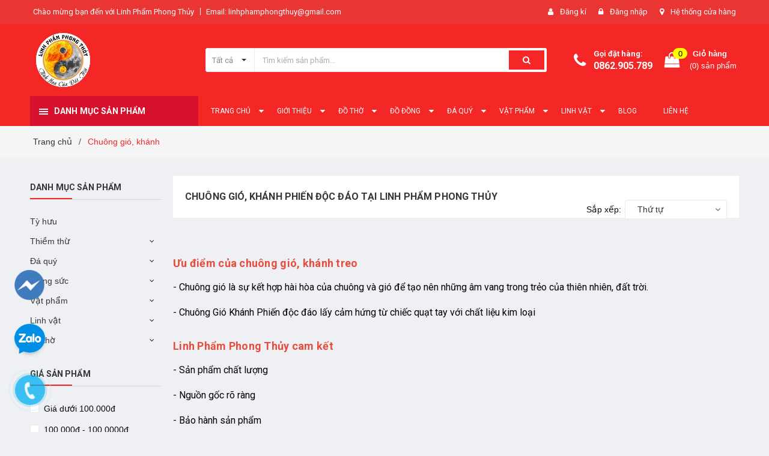

--- FILE ---
content_type: text/html; charset=utf-8
request_url: https://linhphamphongthuy.com/chuong-gio-khanh
body_size: 29186
content:
<!DOCTYPE html>
<html lang="vi">
	<head>
		<meta charset="UTF-8" />
		<meta name="viewport" content="width=device-width, initial-scale=1, maximum-scale=1">			
		<title>
			Chuông gió, khánh phiến độc đáo tại Linh phẩm phong thủy
			
			
						
		</title>

		<!-- ================= Page description ================== -->
		<meta name="description" content="Chuông gió khánh phiến độc đáo là sự kết hợp hài hòa của chuông và gió để tạo nên những âm vang trong trẻo của thiên nhiên, đất trời.">
		<!-- ================= Meta ================== -->
		<meta name="keywords" content="Chuông gió, khánh, Linhphamphongthuy.com, linhphamphongthuy.com"/>		
		<link rel="canonical" href="https://linhphamphongthuy.com/chuong-gio-khanh"/>
		<meta name='revisit-after' content='1 days' />
		<meta name="robots" content="noodp,index,follow" />
		<!-- ================= Favicon ================== -->
		
		<link rel="icon" href="//bizweb.dktcdn.net/100/244/861/themes/773818/assets/favicon.png?1760346893317" type="image/x-icon" />
		
		<!-- ================= Google Fonts ================== -->
		
		
		
		<link href="//fonts.googleapis.com/css?family=Roboto:400,700" rel="stylesheet" type="text/css" media="all" />
		
		

		<!-- Facebook Open Graph meta tags -->
		

	<meta property="og:type" content="website">
	<meta property="og:title" content="Chuông gió, khánh phiến độc đáo tại Linh phẩm phong thủy">
	<meta property="og:image" content="https://bizweb.dktcdn.net/100/244/861/themes/773818/assets/logo.png?1760346893317">
	<meta property="og:image:secure_url" content="https://bizweb.dktcdn.net/100/244/861/themes/773818/assets/logo.png?1760346893317">

<meta property="og:description" content="Chuông gió khánh phiến độc đáo là sự kết hợp hài hòa của chuông và gió để tạo nên những âm vang trong trẻo của thiên nhiên, đất trời.">
<meta property="og:url" content="https://linhphamphongthuy.com/chuong-gio-khanh">
<meta property="og:site_name" content="Linhphamphongthuy.com">		

		<!-- Plugin CSS -->	
		<link rel="stylesheet" href="//maxcdn.bootstrapcdn.com/font-awesome/4.7.0/css/font-awesome.min.css">
		<link href="//bizweb.dktcdn.net/100/244/861/themes/773818/assets/owl.carousel.min.css?1760346893317" rel="stylesheet" type="text/css" media="all" />
		<link href="//bizweb.dktcdn.net/100/244/861/themes/773818/assets/base.scss.css?1760346893317" rel="stylesheet" type="text/css" media="all" />	
		<link href="//bizweb.dktcdn.net/100/244/861/themes/773818/assets/module.scss.css?1760346893317" rel="stylesheet" type="text/css" media="all" />
		<link href="//bizweb.dktcdn.net/100/244/861/themes/773818/assets/responsive.scss.css?1760346893317" rel="stylesheet" type="text/css" media="all" />

		<!-- Build Main CSS -->								
		<link href="//bizweb.dktcdn.net/100/244/861/themes/773818/assets/style.scss.css?1760346893317" rel="stylesheet" type="text/css" media="all" />	



		<!-- Header JS -->	
		<script src="//bizweb.dktcdn.net/100/244/861/themes/773818/assets/jquery-2.2.3.min.js?1760346893317" type="text/javascript"></script>
		
		<script src="//bizweb.dktcdn.net/100/244/861/themes/773818/assets/countdown.js?1760346893317" type="text/javascript"></script>
		
		<!-- Bizweb javascript customer -->
		

		<!-- Bizweb conter for header -->
		<script>
	var Bizweb = Bizweb || {};
	Bizweb.store = 'mypham108.mysapo.net';
	Bizweb.id = 244861;
	Bizweb.theme = {"id":773818,"name":"Amomo - main","role":"main"};
	Bizweb.template = 'collection';
	if(!Bizweb.fbEventId)  Bizweb.fbEventId = 'xxxxxxxx-xxxx-4xxx-yxxx-xxxxxxxxxxxx'.replace(/[xy]/g, function (c) {
	var r = Math.random() * 16 | 0, v = c == 'x' ? r : (r & 0x3 | 0x8);
				return v.toString(16);
			});		
</script>
<script>
	(function () {
		function asyncLoad() {
			var urls = ["https://google-shopping.sapoapps.vn/conversion-tracker/global-tag/1398.js?store=mypham108.mysapo.net","https://google-shopping.sapoapps.vn/conversion-tracker/event-tag/1398.js?store=mypham108.mysapo.net","//newproductreviews.sapoapps.vn/assets/js/productreviews.min.js?store=mypham108.mysapo.net","https://quantitybreak.bizweb.vn/script.js?store=mypham108.mysapo.net"];
			for (var i = 0; i < urls.length; i++) {
				var s = document.createElement('script');
				s.type = 'text/javascript';
				s.async = true;
				s.src = urls[i];
				var x = document.getElementsByTagName('script')[0];
				x.parentNode.insertBefore(s, x);
			}
		};
		window.attachEvent ? window.attachEvent('onload', asyncLoad) : window.addEventListener('load', asyncLoad, false);
	})();
</script>


<script>
	window.BizwebAnalytics = window.BizwebAnalytics || {};
	window.BizwebAnalytics.meta = window.BizwebAnalytics.meta || {};
	window.BizwebAnalytics.meta.currency = 'VND';
	window.BizwebAnalytics.tracking_url = '/s';

	var meta = {};
	
	
	for (var attr in meta) {
	window.BizwebAnalytics.meta[attr] = meta[attr];
	}
</script>

	
		<script src="/dist/js/stats.min.js?v=96f2ff2"></script>
	



<!-- Global site tag (gtag.js) - Google Analytics -->
<script async src="https://www.googletagmanager.com/gtag/js?id=UA-111362313-1"></script>
<script>
  window.dataLayer = window.dataLayer || [];
  function gtag(){dataLayer.push(arguments);}
  gtag('js', new Date());

  gtag('config', 'UA-111362313-1');
</script>
<script>

	window.enabled_enhanced_ecommerce = false;

</script>






<script>
	var eventsListenerScript = document.createElement('script');
	eventsListenerScript.async = true;
	
	eventsListenerScript.src = "/dist/js/store_events_listener.min.js?v=1b795e9";
	
	document.getElementsByTagName('head')[0].appendChild(eventsListenerScript);
</script>





				

		<script>var ProductReviewsAppUtil=ProductReviewsAppUtil || {};ProductReviewsAppUtil.store={name: 'Linhphamphongthuy.com'};</script>
	</head>
	<body class="amm-page  ">
		<div class="hidden-md hidden-lg opacity_menu"></div>
		<div class="opacity_filter"></div>
		<!-- Main content -->
		<!-- Menu mobile -->
<div id="mySidenav" class="sidenav menu_mobile hidden-md hidden-lg">
	<div class="top_menu_mobile">
		<span class="close_menu">
		</span>
	</div>
	<div class="content_memu_mb">
		<div class="link_list_mobile">

			<ul class="ct-mobile hidden">
				

			</ul>
			<ul class="ct-mobile">
				
				<li class="level0 level-top parent level_ico">
					<a href="/">Trang chủ</a>
					
					<i class="ti-plus hide_close fa fa-sort-down"></i>
					<ul class="level0 sub-menu" style="display:none;">
						
					</ul>
					
				</li>
				
				<li class="level0 level-top parent level_ico">
					<a href="/gioi-thieu">Giới thiệu</a>
					
					<i class="ti-plus hide_close fa fa-sort-down"></i>
					<ul class="level0 sub-menu" style="display:none;">
						
					</ul>
					
				</li>
				
				<li class="level0 level-top parent level_ico">
					<a href="/ty-huu">Đồ Thờ</a>
					
					<i class="ti-plus hide_close fa fa-sort-down"></i>
					<ul class="level0 sub-menu" style="display:none;">
						
						<li class="level1">
							<a href="/cac-bo-do-tho-dep"><span>Các Bộ Đồ Thờ Đẹp</span></a>
							
						</li>
						
						<li class="level1">
							<a href="/do-tho-bat-trang-cao-cap"><span>Đồ Thờ Bát Tràng Cao Cấp</span></a>
							
						</li>
						
						<li class="level1">
							<a href="/do-tho-dong-dai-bai"><span>Đồ thờ Đồng Cao Cấp</span></a>
							
						</li>
						
						<li class="level1">
							<a href="/do-tho-dat-vang-24k"><span>Đồ thờ Dát vàng 24K</span></a>
							
						</li>
						
						<li class="level1">
							<a href="/bo-that-bao"><span>Thất Bảo Chuẩn</span></a>
							
						</li>
						
						<li class="level1">
							<a href="/bot-phong-thuy"><span>Bột Phong thủy</span></a>
							
						</li>
						
					</ul>
					
				</li>
				
				<li class="level0 level-top parent level_ico">
					<a href="/thiem-thu">Đồ Đồng</a>
					
					<i class="ti-plus hide_close fa fa-sort-down"></i>
					<ul class="level0 sub-menu" style="display:none;">
						
						<li class="level1">
							<a href="/bo-do-tho-dong-cao-cap"><span>Bộ Đồ Thờ Đồng Cao Cấp</span></a>
							
						</li>
						
						<li class="level1">
							<a href="/tranh-dong"><span>Tranh Đồng</span></a>
							
						</li>
						
						<li class="level1">
							<a href="/qua-tang-dong"><span>Quà Tặng Đồng</span></a>
							
						</li>
						
					</ul>
					
				</li>
				
				<li class="level0 level-top parent level_ico">
					<a href="/trang-suc">Đá Quý</a>
					
					<i class="ti-plus hide_close fa fa-sort-down"></i>
					<ul class="level0 sub-menu" style="display:none;">
						
						<li class="level1">
							<a href="/vong-chuoi-deo-tay"><span>Vòng Chuỗi Đeo Tay</span></a>
							
						</li>
						
						<li class="level1">
							<a href="/mat-deo-co-cac-loai"><span>Dây Chuyền, Mặt Đá</span></a>
							
						</li>
						
						<li class="level1">
							<a href="/hoc-thach-anh"><span>Hộc Thạch Anh</span></a>
							
						</li>
						
						<li class="level1">
							<a href="/cay-da-quy-tai-loc"><span>Cây Đá Quý</span></a>
							
						</li>
						
						<li class="level1">
							<a href="/qua-cau-dia-that-tinh"><span>Quả Cầu Thạch Anh</span></a>
							
						</li>
						
						<li class="level1">
							<a href="/da-thach-anh-vun"><span>Đá Thạch Anh Vụn Tự Nhiên</span></a>
							
						</li>
						
					</ul>
					
				</li>
				
				<li class="level0 level-top parent level_ico">
					<a href="/vat-pham">Vật phẩm</a>
					
					<i class="ti-plus hide_close fa fa-sort-down"></i>
					<ul class="level0 sub-menu" style="display:none;">
						
						<li class="level1">
							<a href="/bo-that-bao"><span>Bộ thất bảo</span></a>
							
						</li>
						
						<li class="level1">
							<a href="/hoc-thach-anh"><span>Hộc Thạch Anh</span></a>
							
						</li>
						
						<li class="level1">
							<a href="/ho-lo-ho-lo-bat-tien"><span>Hồ lô, hồ lô bát tiên</span></a>
							
						</li>
						
						<li class="level1">
							<a href="/bat-quai-ho-phu"><span>Bát quái, hổ phù</span></a>
							
						</li>
						
						<li class="level1">
							<a href="/qua-cau-dia-that-tinh"><span>Quả cầu, đĩa thất tinh</span></a>
							
							<i class="ti-plus hide_close fa fa-sort-down"></i>
							<ul class="level1 sub-menu" style="display:none;">
								
								<li class="level2">
									<a href="/qua-cau-thuy-tinh-vat-canh"><span>Quả cầu Thủy Tinh Vát Cạnh</span></a>
								</li>
								
							</ul>
							
						</li>
						
						<li class="level1">
							<a href="/gay-nhu-y"><span>Tháp Văn Xương, Gậy như ý</span></a>
							
						</li>
						
						<li class="level1">
							<a href="/cay-da-quy-tai-loc"><span>Cây đá quý tài lộc</span></a>
							
						</li>
						
						<li class="level1">
							<a href="/chuong-gio-khanh"><span>Chuông gió, khánh</span></a>
							
						</li>
						
						<li class="level1">
							<a href="/tien-xu-tien-co"><span>Tiền xu, tiền cổ</span></a>
							
						</li>
						
						<li class="level1">
							<a href="/phat-phat-di-lac"><span>Phật, phật di lạc</span></a>
							
						</li>
						
					</ul>
					
				</li>
				
				<li class="level0 level-top parent level_ico">
					<a href="/linh-vat">Linh vật</a>
					
					<i class="ti-plus hide_close fa fa-sort-down"></i>
					<ul class="level0 sub-menu" style="display:none;">
						
						<li class="level1">
							<a href="/ty-huu-da-ban-quy"><span>Tỳ Hưu chiêu tài lộc</span></a>
							
						</li>
						
						<li class="level1">
							<a href="/thiem-thu-da-quy-ngoc"><span>Thiềm thừ chiêu tài lộc</span></a>
							
						</li>
						
						<li class="level1">
							<a href="/long-quy"><span>Long quy</span></a>
							
						</li>
						
						<li class="level1">
							<a href="/rong-phung-ky-lan"><span>Rồng, phụng, kỳ lân</span></a>
							
						</li>
						
						<li class="level1">
							<a href="/ca-chep-hoa-rong"><span>Cá chép hoá rồng</span></a>
							
						</li>
						
						<li class="level1">
							<a href="/bo-12-con-giap-vang"><span>Tượng 12 con giáp vàng</span></a>
							
						</li>
						
						<li class="level1">
							<a href="/cac-con-linh-vat-khac"><span>Các linh vật khác</span></a>
							
						</li>
						
					</ul>
					
				</li>
				
				<li class="level0 level-top parent level_ico">
					<a href="/tin-tuc">Blog</a>
					
				</li>
				
				<li class="level0 level-top parent level_ico">
					<a href="/lien-he">Liên hệ</a>
					
				</li>
				
			</ul>
		</div>
	</div>

</div>
<!-- End -->
<header class="header">	
	
<div class="topbar">
	<div class="container">
		<div class="row">
			<div class="col-md-7 col-sm-6 col-xs-12">
				<ul class="list-inline topbar_left hidden-sm hidden-xs">
		
					<li>
						<span class="welcome_text">Chào mừng bạn đến với Linh Phẩm Phong Thủy</span>
					</li>
			
					<li class="topbar-email">
						<a href="mailto:linhphamphongthuy@gmail.com">
						Email: linhphamphongthuy@gmail.com
						</a>
					</li>
		
				</ul>       
			</div>

			<div class="col-md-5 col-sm-6 d-list col-xs-12 a-right topbar_right">
				<div class="list-inline a-center f-right">
					<ul>
						
						
						<li>
							<i class="fa fa-user"></i>
							<a href="/account/register" title="Đăng ký" class="account_a">
								<span>Đăng kí</span>
							</a>
						</li>
						<li>
							<i class="fa fa-lock"></i>
							<a href="/account/login" title="Đăng nhập" class="account_a">
								<span>Đăng nhập</span>
							</a>
						</li>
						
						<li>
							<i class="fa fa-map-marker"></i>
							<a href="/lien-he" title="Liên hệ" class="account_a">
								Hệ thống cửa hàng
							</a>
						</li>
					</ul>
				</div>


			</div>
		</div>
	</div>
</div>
	<div class="mid-header">
		<div class="container">
			<div class="row">
				<div class="content_header">
					<div class="header-main">
						<div class="menu-bar-h nav-mobile-button hidden-md hidden-lg">
							<a href="#nav-mobile"><img src="//bizweb.dktcdn.net/100/244/861/themes/773818/assets/icon-mobile-menu.png?1760346893317" alt="menu bar" /></a>
						</div>
						<div class="col-lg-3 col-md-3">
							<div class="logo">

								
								<a href="/" class="logo-wrapper ">					
									<img src="//bizweb.dktcdn.net/100/244/861/themes/773818/assets/logo.png?1760346893317" alt="logo ">					
								</a>
								
							</div>
						</div>
						<div class="col-lg-6 col-md-6 no-padding col-sm-12 col-xs-12">
							<div class="header-left">
								<div class="header_search header_searchs">
	<form class="input-group search-bar" action="/search" method="get" role="search">
		<div class="collection-selector">
			<div class="search_text">
				
				Tất cả
			</div>
			<div id="search_info" class="list_search" style="display: none;">
				  
				<div class="search_item " data-coll-id="2667939">Quả cầu Thủy Tinh Vát ...</div>
				  
				<div class="search_item " data-coll-id="2342109">Bột Phong thủy</div>
				  
				<div class="search_item " data-coll-id="2285163">đồ đồng</div>
				  
				<div class="search_item " data-coll-id="2285162">đồ thờ</div>
				  
				<div class="search_item " data-coll-id="2264128">Bộ Đồ Thờ Đồng Cao Cấp</div>
				  
				<div class="search_item " data-coll-id="2247236">Đá Thạch Anh Vụn Tự Nhiên</div>
				  
				<div class="search_item " data-coll-id="2247226">Các Bộ Đồ Thờ Đẹp</div>
				  
				<div class="search_item " data-coll-id="2247184">Tranh Đồng</div>
				  
				<div class="search_item " data-coll-id="2247179">Quà Tặng Đồng</div>
				  
				<div class="search_item " data-coll-id="2247176">Đồ thờ dát vàng 24K</div>
				  
				<div class="search_item " data-coll-id="2247167">Đồ thờ đồng ĐẠI BÁI</div>
				  
				<div class="search_item " data-coll-id="2247161">Đồ thờ bát tràng cao cấp</div>
				  
				<div class="search_item " data-coll-id="2086768">PUP UP SALE</div>
				  
				<div class="search_item " data-coll-id="1592351">Thất bảo chuẩn</div>
				  
				<div class="search_item " data-coll-id="1437162">Vật Phẩm mới</div>
				  
				<div class="search_item " data-coll-id="1397560">Bắp Cải, Củ Lạc, Sâm</div>
				  
				<div class="search_item " data-coll-id="1397147">Hộc Thạch Anh</div>
				  
				<div class="search_item " data-coll-id="1395963">Thiềm Thừ Đá Bán Quý</div>
				  
				<div class="search_item " data-coll-id="1377580">Tỳ hưu chiêu tài hút lộc</div>
				  
				<div class="search_item " data-coll-id="1197475">Các con linh vật khác</div>
				  
				<div class="search_item " data-coll-id="1197474">Bộ 12 con giáp vàng</div>
				  
				<div class="search_item " data-coll-id="1197473">Cá chép hoá rồng</div>
				  
				<div class="search_item " data-coll-id="1197472">Long quy</div>
				  
				<div class="search_item " data-coll-id="1197471">Rồng, phụng, kỳ lân</div>
				  
				<div class="search_item " data-coll-id="1197462">Hoa mẫu đơn, cúc</div>
				  
				<div class="search_item " data-coll-id="1197457">Tháp văn xương, Gậy như ý</div>
				  
				<div class="search_item " data-coll-id="1197456">Cây đá quý tài lộc</div>
				  
				<div class="search_item " data-coll-id="1197455">Thuyền buồm, rồng</div>
				  
				<div class="search_item " data-coll-id="1197454">Quả cầu, đĩa thất tinh</div>
				  
				<div class="search_item " data-coll-id="1197453">Tiền xu, tiền cổ</div>
				  
				<div class="search_item " data-coll-id="1197452">Chuông gió, khánh</div>
				  
				<div class="search_item " data-coll-id="1197451">Bát quái, hổ phù</div>
				  
				<div class="search_item " data-coll-id="1197450">Hồ lô, hồ lô bát tiên</div>
				  
				<div class="search_item " data-coll-id="1197449">Tam đa, tiên thánh</div>
				  
				<div class="search_item " data-coll-id="1197448">Khuyến Mãi</div>
				  
				<div class="search_item " data-coll-id="1197447">Phật, phật di lạc</div>
				  
				<div class="search_item " data-coll-id="1197446">Móc khoá, điện thoại</div>
				  
				<div class="search_item " data-coll-id="1197445">Bỏ túi, đeo thắt lưng</div>
				  
				<div class="search_item " data-coll-id="1197444">Ngọc bội dây đeo</div>
				  
				<div class="search_item " data-coll-id="1197443">Nhẫn, khuyên đeo tai</div>
				  
				<div class="search_item " data-coll-id="1197442">Vòng chuỗi đeo tay</div>
				  
				<div class="search_item " data-coll-id="1197441">Dây chuyền, mặt đá đeo cổ</div>
				  
				<div class="search_item " data-coll-id="1197440">Thiềm thừ bằng đồng</div>
				  
				<div class="search_item " data-coll-id="1197431">Thiềm thừ bằng gỗ</div>
				  
				<div class="search_item " data-coll-id="1197430">Thiềm thừ bằng bột đá</div>
				  
				<div class="search_item " data-coll-id="1197429">Thiềm thừ chiêu tài nh...</div>
				  
				<div class="search_item " data-coll-id="1197428">Tỳ hưu bằng đồng</div>
				  
				<div class="search_item " data-coll-id="1197427">Tỳ hưu bằng gỗ</div>
				  
				<div class="search_item " data-coll-id="1197426">Tỳ hưu bằng bột đá</div>
				  
				<div class="search_item " data-coll-id="1197424">Tỳ hưu đá quý, ngọc</div>
				
				<div class="liner_search"></div>
				<div class="search_item active" data-coll-id="0">Tất cả</div>
			</div>
		</div>
		<input type="search" name="query" value="" placeholder="Tìm kiếm sản phẩm... " class="input-group-field st-default-search-input search-text" autocomplete="off">
		<span class="input-group-btn">
			<button class="btn icon-fallback-text">
				<span class="fa fa-search" ></span> 
			</button>
		</span>
	</form>
</div> 
							</div>
						</div>
						<div class="col-lg-3 col-md-3">
							<div class="header-right">
								<div class="header-acount hidden-lg-down">
									<div class="wishlist_header hidden-xs hidden-sm">
										
										
										<div class="img_hotline"><i class="fa fa-phone"></i></div>
										<span class="text_hotline">Gọi đặt hàng:</span> <a class="phone-order" href="tel:0862.905.789">0862.905.789</a>
										
										
									</div>
									<div class="top-cart-contain f-right hidden-xs hidden-sm visible-md visible-lg">
										<div class="mini-cart text-xs-center">
											<div class="heading-cart">
												<a class="bg_cart" href="/cart" title="Giỏ hàng">
													<span class="absolute count_item count_item_pr"></span>
													
													<i class="fa fa-shopping-bag"></i>
													<span class="block-small-cart">
														<span class="text-giohang hidden-xs">Giỏ hàng</span>
														<span class="block-count-pr">(<span class="count_item count_item_pr"></span>) sản phẩm </span>
													</span>
												</a>
											</div>	
											<div class="top-cart-content">					
												<ul id="cart-sidebar" class="mini-products-list count_li">
													<li class="list-item">
														<ul></ul>
													</li>
													<li class="action">
														<ul>
															<li class="li-fix-1">
																<div class="top-subtotal">
																	Tổng tiền thanh toán: 
																	<span class="price"></span>
																</div>
															</li>
															<li class="li-fix-2" style="">
																<div class="actions">
																	<a href="/cart" class="btn btn-primary" title="Giỏ hàng">
																		<span>Giỏ hàng</span>
																	</a>
																	<a href="/checkout" class="btn btn-checkout btn-gray" title="Thanh toán">
																		<span>Thanh toán</span>
																	</a>
																</div>
															</li>
														</ul>
													</li>
												</ul>
											</div>
										</div>
									</div>
									<div class="top-cart-contain f-right hidden-lg hidden-md visible-xs visible-sm">
										<div class="mini-cart text-xs-center">
											<div class="heading-cart">
												<a class="bg_cart" href="/cart" title="Giỏ hàng">
													<span class="absolute count_item count_item_pr"></span>
													<img alt="Giỏ hàng" src="//bizweb.dktcdn.net/thumb/icon/100/244/861/themes/773818/assets/icon-bag.png?1760346893317"/>	
													
												</a>
											</div>	
										</div>
									</div>
								</div>
							</div>
						</div>
					</div>
					
				</div>
			</div>
		</div>
	</div>

	<div class="header-nav">	
	<div class="container ">
		<div class="row">
		
		<div class="col-md-3 col-sm-12 col-xs-12 vertical-menu-home padding-small">
		<div id="section-verticalmenu" class=" block block-verticalmenu float-vertical float-vertical-left">
	<div class="bg-vertical"></div>
	
  		<h4 class="block-title float-vertical-button">
		  <span class="verticalMenu-toggle"></span>
          <span class="verticalMenu-text">Danh mục sản phẩm</span>	
     
      </h4>
  	
  	<div class="block_content">
      <div id="verticalmenu" class="verticalmenu" role="navigation">
          <ul class="nav navbar-nav nav-verticalmenu">
            
			
			  
			   
			  
			   
            
			  
			   
			  
			  

			  
			   
			  
			  

			  
			   
			  
			  

			  
			   
			  
			  

			  
			   
			  
			  

			  
			   
			  
			  

			  
			   
			  
			  

			  
			   
			  
			  

			  
			   
			  
			  

			  
			   
			  
			  

			  
			   
			  
			  

			  
			  
			  
           	  
            	<li class="   vermenu-option-1 ">
				 
				  <a class="link-lv1" href="/" title="Trang chủ">
					
					  
					  <i class="fa fa-fire"></i> 
					    
                    
					<span class="menu-icon">
					  <span class="menu-title">Trang chủ</span>
					</span>
             
				  </a>
				</li> 
            	
          	  	
            
			
			  
			   
			  
			   
            
			  
			   
			  
			  

			  
			   
			  
			  

			  
			   
			  
			  

			  
			   
			  
			  

			  
			   
			  
			  

			  
			   
			  
			  

			  
			   
			  
			  

			  
			   
			  
			  

			  
			   
			  
			  

			  
			   
			  
			  

			  
			   
			  
			  

			  
			  
			  
           	  
            	<li class="   vermenu-option-2 ">
				 
				  <a class="link-lv1" href="/gioi-thieu" title="Giới thiệu">
					
					  
					  <i class="fa fa-shield"></i> 
					    
                    
					<span class="menu-icon">
					  <span class="menu-title">Giới thiệu</span>
					</span>
             
				  </a>
				</li> 
            	
          	  	
            
			
			  
			   
			  
			   
            
			  
			   
			  
			  

			  
			   
			  
			  

			  
			   
			  
			  

			  
			   
			  
			  

			  
			   
			  
			  

			  
			   
			  
			  

			  
			   
			  
			  

			  
			   
			  
			  

			  
			   
			  
			  

			  
			   
			  
			  

			  
			   
			  
			  

			  
			  
			  
           	  
			  
              <li class="   parent vermenu-option-3 dropdown">
	
              <a class=" link-lv1"  href="/ty-huu">
				
					  
					  <i class="fa fa-shopping-basket"></i>
					   
                 
                <span class="menu-icon">
                  <span class="menu-title">Đồ Thờ</span>
                </span>
               
                <b class="dropdown-toggle fa fa-angle-right button-verticalmenu" data-toggle="dropdown"></b>
              </a>
              <div class="dropdown-menu level1">
                <div class="dropdown-menu-inner">
                  <div class="row">
                    <div class="mega-col col-sm-12">
                      <div class="mega-col-inner">
                        <ul>
                          
                          
                          <li class=" no-parent-lv2">
                            <a class="nav-lv2" href="/cac-bo-do-tho-dep" title="Các Bộ Đồ Thờ Đẹp">
                              <span class="">Các Bộ Đồ Thờ Đẹp</span>
                            </a>
                          </li>
                          
                          
                          
                          <li class=" no-parent-lv2">
                            <a class="nav-lv2" href="/do-tho-bat-trang-cao-cap" title="Đồ Thờ Bát Tràng Cao Cấp">
                              <span class="">Đồ Thờ Bát Tràng Cao Cấp</span>
                            </a>
                          </li>
                          
                          
                          
                          <li class=" no-parent-lv2">
                            <a class="nav-lv2" href="/do-tho-dong-dai-bai" title="Đồ thờ Đồng Cao Cấp">
                              <span class="">Đồ thờ Đồng Cao Cấp</span>
                            </a>
                          </li>
                          
                          
                          
                          <li class=" no-parent-lv2">
                            <a class="nav-lv2" href="/do-tho-dat-vang-24k" title="Đồ thờ Dát vàng 24K">
                              <span class="">Đồ thờ Dát vàng 24K</span>
                            </a>
                          </li>
                          
                          
                          
                          <li class=" no-parent-lv2">
                            <a class="nav-lv2" href="/bo-that-bao" title="Thất Bảo Chuẩn">
                              <span class="">Thất Bảo Chuẩn</span>
                            </a>
                          </li>
                          
                          
                          
                          <li class=" no-parent-lv2">
                            <a class="nav-lv2" href="/bot-phong-thuy" title="Bột Phong thủy">
                              <span class="">Bột Phong thủy</span>
                            </a>
                          </li>
                          
                          
                        </ul>
                      </div>
                    </div>
                  </div>
                </div>
              </div>
            </li>
            	
          	  	
            
			
			  
			   
			  
			   
            
			  
			   
			  
			  

			  
			   
			  
			  

			  
			   
			  
			  

			  
			   
			  
			  

			  
			   
			  
			  

			  
			   
			  
			  

			  
			   
			  
			  

			  
			   
			  
			  

			  
			   
			  
			  

			  
			   
			  
			  

			  
			   
			  
			  

			  
			  
			  
           	  
			  
              <li class="   parent vermenu-option-4 dropdown">
	
              <a class=" link-lv1"  href="/thiem-thu">
				
					  
					  <i class="fa fa-bell-o"></i>
					   
                 
                <span class="menu-icon">
                  <span class="menu-title">Đồ Đồng</span>
                </span>
               
                <b class="dropdown-toggle fa fa-angle-right button-verticalmenu" data-toggle="dropdown"></b>
              </a>
              <div class="dropdown-menu level1">
                <div class="dropdown-menu-inner">
                  <div class="row">
                    <div class="mega-col col-sm-12">
                      <div class="mega-col-inner">
                        <ul>
                          
                          
                          <li class=" no-parent-lv2">
                            <a class="nav-lv2" href="/bo-do-tho-dong-cao-cap" title="Bộ Đồ Thờ Đồng Cao Cấp">
                              <span class="">Bộ Đồ Thờ Đồng Cao Cấp</span>
                            </a>
                          </li>
                          
                          
                          
                          <li class=" no-parent-lv2">
                            <a class="nav-lv2" href="/tranh-dong" title="Tranh Đồng">
                              <span class="">Tranh Đồng</span>
                            </a>
                          </li>
                          
                          
                          
                          <li class=" no-parent-lv2">
                            <a class="nav-lv2" href="/qua-tang-dong" title="Quà Tặng Đồng">
                              <span class="">Quà Tặng Đồng</span>
                            </a>
                          </li>
                          
                          
                        </ul>
                      </div>
                    </div>
                  </div>
                </div>
              </div>
            </li>
            	
          	  	
            
			
			  
			   
			  
			   
            
			  
			   
			  
			  

			  
			   
			  
			  

			  
			   
			  
			  

			  
			   
			  
			  

			  
			   
			  
			  

			  
			   
			  
			  

			  
			   
			  
			  

			  
			   
			  
			  

			  
			   
			  
			  

			  
			   
			  
			  

			  
			   
			  
			  

			  
			  
			  
           	  
			  
              <li class="   parent vermenu-option-5 dropdown">
	
              <a class=" link-lv1"  href="/trang-suc">
				
					  
					  <i class="fa fa-diamond"></i>
					   
                 
                <span class="menu-icon">
                  <span class="menu-title">Đá Quý</span>
                </span>
               
                <b class="dropdown-toggle fa fa-angle-right button-verticalmenu" data-toggle="dropdown"></b>
              </a>
              <div class="dropdown-menu level1">
                <div class="dropdown-menu-inner">
                  <div class="row">
                    <div class="mega-col col-sm-12">
                      <div class="mega-col-inner">
                        <ul>
                          
                          
                          <li class=" no-parent-lv2">
                            <a class="nav-lv2" href="/vong-chuoi-deo-tay" title="Vòng Chuỗi Đeo Tay">
                              <span class="">Vòng Chuỗi Đeo Tay</span>
                            </a>
                          </li>
                          
                          
                          
                          <li class=" no-parent-lv2">
                            <a class="nav-lv2" href="/mat-deo-co-cac-loai" title="Dây Chuyền, Mặt Đá">
                              <span class="">Dây Chuyền, Mặt Đá</span>
                            </a>
                          </li>
                          
                          
                          
                          <li class=" no-parent-lv2">
                            <a class="nav-lv2" href="/hoc-thach-anh" title="Hộc Thạch Anh">
                              <span class="">Hộc Thạch Anh</span>
                            </a>
                          </li>
                          
                          
                          
                          <li class=" no-parent-lv2">
                            <a class="nav-lv2" href="/cay-da-quy-tai-loc" title="Cây Đá Quý">
                              <span class="">Cây Đá Quý</span>
                            </a>
                          </li>
                          
                          
                          
                          <li class=" no-parent-lv2">
                            <a class="nav-lv2" href="/qua-cau-dia-that-tinh" title="Quả Cầu Thạch Anh">
                              <span class="">Quả Cầu Thạch Anh</span>
                            </a>
                          </li>
                          
                          
                          
                          <li class=" no-parent-lv2">
                            <a class="nav-lv2" href="/da-thach-anh-vun" title="Đá Thạch Anh Vụn Tự Nhiên">
                              <span class="">Đá Thạch Anh Vụn Tự Nhiên</span>
                            </a>
                          </li>
                          
                          
                        </ul>
                      </div>
                    </div>
                  </div>
                </div>
              </div>
            </li>
            	
          	  	
            
			
			  
			   
			  
			   
            
			  
			   
			  
			  

			  
			   
			  
			  

			  
			   
			  
			  

			  
			   
			  
			  

			  
			   
			  
			  

			  
			   
			  
			  

			  
			   
			  
			  

			  
			   
			  
			  

			  
			   
			  
			  

			  
			   
			  
			  

			  
			   
			  
			  

			  
			  
			  
           	  
			  
              <li class="   parent vermenu-option-6 dropdown">
	
              <a class=" link-lv1"  href="/vat-pham">
				
					  
					  <i class="fa fa-gift"></i>
					   
                 
                <span class="menu-icon">
                  <span class="menu-title">Vật phẩm</span>
                </span>
               
                <b class="dropdown-toggle fa fa-angle-right button-verticalmenu" data-toggle="dropdown"></b>
              </a>
              <div class="dropdown-menu level1">
                <div class="dropdown-menu-inner">
                  <div class="row">
                    <div class="mega-col col-sm-12">
                      <div class="mega-col-inner">
                        <ul>
                          
                          
                          <li class=" no-parent-lv2">
                            <a class="nav-lv2" href="/bo-that-bao" title="Bộ thất bảo">
                              <span class="">Bộ thất bảo</span>
                            </a>
                          </li>
                          
                          
                          
                          <li class=" no-parent-lv2">
                            <a class="nav-lv2" href="/hoc-thach-anh" title="Hộc Thạch Anh">
                              <span class="">Hộc Thạch Anh</span>
                            </a>
                          </li>
                          
                          
                          
                          <li class=" no-parent-lv2">
                            <a class="nav-lv2" href="/ho-lo-ho-lo-bat-tien" title="Hồ lô, hồ lô bát tiên">
                              <span class="">Hồ lô, hồ lô bát tiên</span>
                            </a>
                          </li>
                          
                          
                          
                          <li class=" no-parent-lv2">
                            <a class="nav-lv2" href="/bat-quai-ho-phu" title="Bát quái, hổ phù">
                              <span class="">Bát quái, hổ phù</span>
                            </a>
                          </li>
                          
                          
                          
                          <li class="parent dropdown">
                            <a class="nav-lv2" href="/qua-cau-dia-that-tinh" title="Quả cầu, đĩa thất tinh">
                              <span class="">Quả cầu, đĩa thất tinh</span>
                              <b class="fa fa-angle-right"></b>
                            </a>
                            <div class="dropdown-menu level2">
                              <div class="dropdown-menu-inner">
                                <div class="row">
                                  <div class="mega-col col-sm-12">
                                    <div class="mega-col-inner">
                                      <ul>
                                        
                                        <li class=" parent-lv2">
                                          <a class="nav-lv3" href="/qua-cau-thuy-tinh-vat-canh" title="Quả cầu Thủy Tinh Vát Cạnh">
                                            <span class="">Quả cầu Thủy Tinh Vát Cạnh</span>
                                          </a>
                                        </li>
                                        
                                      </ul>
                                    </div>
                                  </div>
                                </div>
                              </div>
                            </div>
                          </li>
                          
                          
                          
                          <li class=" no-parent-lv2">
                            <a class="nav-lv2" href="/gay-nhu-y" title="Tháp Văn Xương, Gậy như ý">
                              <span class="">Tháp Văn Xương, Gậy như ý</span>
                            </a>
                          </li>
                          
                          
                          
                          <li class=" no-parent-lv2">
                            <a class="nav-lv2" href="/cay-da-quy-tai-loc" title="Cây đá quý tài lộc">
                              <span class="">Cây đá quý tài lộc</span>
                            </a>
                          </li>
                          
                          
                          
                          <li class="active no-parent-lv2">
                            <a class="nav-lv2" href="/chuong-gio-khanh" title="Chuông gió, khánh">
                              <span class="">Chuông gió, khánh</span>
                            </a>
                          </li>
                          
                          
                          
                          <li class=" no-parent-lv2">
                            <a class="nav-lv2" href="/tien-xu-tien-co" title="Tiền xu, tiền cổ">
                              <span class="">Tiền xu, tiền cổ</span>
                            </a>
                          </li>
                          
                          
                          
                          <li class=" no-parent-lv2">
                            <a class="nav-lv2" href="/phat-phat-di-lac" title="Phật, phật di lạc">
                              <span class="">Phật, phật di lạc</span>
                            </a>
                          </li>
                          
                          
                        </ul>
                      </div>
                    </div>
                  </div>
                </div>
              </div>
            </li>
            	
          	  	
            
			
			  
			   
			  
			   
            
			  
			   
			  
			  

			  
			   
			  
			  

			  
			   
			  
			  

			  
			   
			  
			  

			  
			   
			  
			  

			  
			   
			  
			  

			  
			   
			  
			  

			  
			   
			  
			  

			  
			   
			  
			  

			  
			   
			  
			  

			  
			   
			  
			  

			  
			  
			  
           	  
			  
              <li class="   parent vermenu-option-7 dropdown">
	
              <a class=" link-lv1"  href="/linh-vat">
				
					  
					  <i class="fa fa-shopping-bag"></i>
					   
                 
                <span class="menu-icon">
                  <span class="menu-title">Linh vật</span>
                </span>
               
                <b class="dropdown-toggle fa fa-angle-right button-verticalmenu" data-toggle="dropdown"></b>
              </a>
              <div class="dropdown-menu level1">
                <div class="dropdown-menu-inner">
                  <div class="row">
                    <div class="mega-col col-sm-12">
                      <div class="mega-col-inner">
                        <ul>
                          
                          
                          <li class=" no-parent-lv2">
                            <a class="nav-lv2" href="/ty-huu-da-ban-quy" title="Tỳ Hưu chiêu tài lộc">
                              <span class="">Tỳ Hưu chiêu tài lộc</span>
                            </a>
                          </li>
                          
                          
                          
                          <li class=" no-parent-lv2">
                            <a class="nav-lv2" href="/thiem-thu-da-quy-ngoc" title="Thiềm thừ chiêu tài lộc">
                              <span class="">Thiềm thừ chiêu tài lộc</span>
                            </a>
                          </li>
                          
                          
                          
                          <li class=" no-parent-lv2">
                            <a class="nav-lv2" href="/long-quy" title="Long quy">
                              <span class="">Long quy</span>
                            </a>
                          </li>
                          
                          
                          
                          <li class=" no-parent-lv2">
                            <a class="nav-lv2" href="/rong-phung-ky-lan" title="Rồng, phụng, kỳ lân">
                              <span class="">Rồng, phụng, kỳ lân</span>
                            </a>
                          </li>
                          
                          
                          
                          <li class=" no-parent-lv2">
                            <a class="nav-lv2" href="/ca-chep-hoa-rong" title="Cá chép hoá rồng">
                              <span class="">Cá chép hoá rồng</span>
                            </a>
                          </li>
                          
                          
                          
                          <li class=" no-parent-lv2">
                            <a class="nav-lv2" href="/bo-12-con-giap-vang" title="Tượng 12 con giáp vàng">
                              <span class="">Tượng 12 con giáp vàng</span>
                            </a>
                          </li>
                          
                          
                          
                          <li class=" no-parent-lv2">
                            <a class="nav-lv2" href="/cac-con-linh-vat-khac" title="Các linh vật khác">
                              <span class="">Các linh vật khác</span>
                            </a>
                          </li>
                          
                          
                        </ul>
                      </div>
                    </div>
                  </div>
                </div>
              </div>
            </li>
            	
          	  	
            
			
			  
			   
			  
			   
            
			  
			   
			  
			  

			  
			   
			  
			  

			  
			   
			  
			  

			  
			   
			  
			  

			  
			   
			  
			  

			  
			   
			  
			  

			  
			   
			  
			  

			  
			   
			  
			  

			  
			   
			  
			  

			  
			   
			  
			  

			  
			   
			  
			  

			  
			  
			  
           	  
            	<li class="   vermenu-option-8 ">
				 
				  <a class="link-lv1" href="/tin-tuc" title="Blog">
					
					  
					  <i class="fa fa-file"></i> 
					    
                    
					<span class="menu-icon">
					  <span class="menu-title">Blog</span>
					</span>
             
				  </a>
				</li> 
            	
          	  	
            
			
			  
			   
			  
			   
            
			  
			   
			  
			  

			  
			   
			  
			  

			  
			   
			  
			  

			  
			   
			  
			  

			  
			   
			  
			  

			  
			   
			  
			  

			  
			   
			  
			  

			  
			   
			  
			  

			  
			   
			  
			  

			  
			   
			  
			  

			  
			   
			  
			  

			  
			  
			  
           	  
            	<li class="hidden-item    vermenu-option-9 ">
				 
				  <a class="link-lv1" href="/lien-he" title="Liên hệ">
					
					  
					  <i class="fa fa-shopping-cart"></i> 
					    
                    
					<span class="menu-icon">
					  <span class="menu-title">Liên hệ</span>
					</span>
             
				  </a>
				</li> 
            	
          	  	
            
          </ul>
		
		  
		  	<div class="btnviewmore "><a href="javascript:void(0);"><i class="fa fa-plus"></i></a></div>
		  
	
      </div>
  </div>
</div>
		</div>
		
		<div class="col-md-9 padding-small bg-header-nav hidden-xs hidden-sm">
			<div class="relative">
				<div class= "row row-noGutter-2">
					<nav class="header-nav">
						<ul class="item_big">
							
							
                            
                            
                            
                            
                                
                                
                                
                             
                                    
                             
                            
                                
                                
                                
                             
                                    
                             
                            
                                
                                
                                
                             
                                    
                             
                            
                                
                                
                                
                             
                                    
                             
                            
                                
                                
                                
                             
                                    
                             
                            
									
								
								

								<li class="nav-item ">
									 
									

									
									 

									

									
									

									
									 

									

									
									

									
									 

									

									
									

									
									 

									

									
									

									
									 

									

									
									

									
									 

									

									
									

									
									 

									

									
									

									
									 

									

									
									

									
									 

									

									
									
									<a class="a-img menu-lv1" href="/"><span>Trang chủ</span></a>
									<i class="fa fa-caret-down open-lv1"></i>
									<ul class="item_small hidden-sm hidden-xs">
										
									</ul>
								</li>

								
							
							
							
                            
                            
                            
                            
                                
                                
                                
                             
                                    
                             
                            
                                
                                
                                
                             
                                    
                             
                            
                                
                                
                                
                             
                                    
                             
                            
                                
                                
                                
                             
                                    
                             
                            
                                
                                
                                
                             
                                    
                             
                            
									
								
								

								<li class="nav-item ">
									 
									

									
									 

									

									
									

									
									 

									

									
									

									
									 

									

									
									

									
									 

									

									
									

									
									 

									

									
									

									
									 

									

									
									

									
									 

									

									
									

									
									 

									

									
									

									
									 

									

									
									
									<a class="a-img menu-lv1" href="/gioi-thieu"><span>Giới thiệu</span></a>
									<i class="fa fa-caret-down open-lv1"></i>
									<ul class="item_small hidden-sm hidden-xs">
										
									</ul>
								</li>

								
							
							
							
                            
                            
                            
                            
                                
                                
                                
                             
                                    
                             
                            
                                
                                
                                
                             
                                    
                             
                            
                                
                                
                                
                             
                                    
                             
                            
                                
                                
                                
                             
                                    
                             
                            
                                
                                
                                
                             
                                    
                             
                            
									
								
								

								<li class="nav-item ">
									 
									

									
									 

									

									
									

									
									 

									

									
									

									
									 

									

									
									

									
									 

									

									
									

									
									 

									

									
									

									
									 

									

									
									

									
									 

									

									
									

									
									 

									

									
									

									
									 

									

									
									
									<a class="a-img menu-lv1" href="/ty-huu"><span>Đồ Thờ</span></a>
									<i class="fa fa-caret-down open-lv1"></i>
									<ul class="item_small hidden-sm hidden-xs">
										
										<li>
											<a href="/cac-bo-do-tho-dep" title="">Các Bộ Đồ Thờ Đẹp </a>
											
											
										</li>
										
										<li>
											<a href="/do-tho-bat-trang-cao-cap" title="">Đồ Thờ Bát Tràng Cao Cấp </a>
											
											
										</li>
										
										<li>
											<a href="/do-tho-dong-dai-bai" title="">Đồ thờ Đồng Cao Cấp </a>
											
											
										</li>
										
										<li>
											<a href="/do-tho-dat-vang-24k" title="">Đồ thờ Dát vàng 24K </a>
											
											
										</li>
										
										<li>
											<a href="/bo-that-bao" title="">Thất Bảo Chuẩn </a>
											
											
										</li>
										
										<li>
											<a href="/bot-phong-thuy" title="">Bột Phong thủy </a>
											
											
										</li>
										
									</ul>
								</li>

								
							
							
							
                            
                            
                            
                            
                                
                                
                                
                             
                                    
                             
                            
                                
                                
                                
                             
                                    
                             
                            
                                
                                
                                
                             
                                    
                             
                            
                                
                                
                                
                             
                                    
                             
                            
                                
                                
                                
                             
                                    
                             
                            
									
								
								

								<li class="nav-item ">
									 
									

									
									 

									

									
									

									
									 

									

									
									

									
									 

									

									
									

									
									 

									

									
									

									
									 

									

									
									

									
									 

									

									
									

									
									 

									

									
									

									
									 

									

									
									

									
									 

									

									
									
									<a class="a-img menu-lv1" href="/thiem-thu"><span>Đồ Đồng</span></a>
									<i class="fa fa-caret-down open-lv1"></i>
									<ul class="item_small hidden-sm hidden-xs">
										
										<li>
											<a href="/bo-do-tho-dong-cao-cap" title="">Bộ Đồ Thờ Đồng Cao Cấp </a>
											
											
										</li>
										
										<li>
											<a href="/tranh-dong" title="">Tranh Đồng </a>
											
											
										</li>
										
										<li>
											<a href="/qua-tang-dong" title="">Quà Tặng Đồng </a>
											
											
										</li>
										
									</ul>
								</li>

								
							
							
							
                            
                            
                            
                            
                                
                                
                                
                             
                                    
                             
                            
                                
                                
                                
                             
                                    
                             
                            
                                
                                
                                
                             
                                    
                             
                            
                                
                                
                                
                             
                                    
                             
                            
                                
                                
                                
                             
                                    
                             
                            
									
								
								

								<li class="nav-item ">
									 
									

									
									 

									

									
									

									
									 

									

									
									

									
									 

									

									
									

									
									 

									

									
									

									
									 

									

									
									

									
									 

									

									
									

									
									 

									

									
									

									
									 

									

									
									

									
									 

									

									
									
									<a class="a-img menu-lv1" href="/trang-suc"><span>Đá Quý</span></a>
									<i class="fa fa-caret-down open-lv1"></i>
									<ul class="item_small hidden-sm hidden-xs">
										
										<li>
											<a href="/vong-chuoi-deo-tay" title="">Vòng Chuỗi Đeo Tay </a>
											
											
										</li>
										
										<li>
											<a href="/mat-deo-co-cac-loai" title="">Dây Chuyền, Mặt Đá </a>
											
											
										</li>
										
										<li>
											<a href="/hoc-thach-anh" title="">Hộc Thạch Anh </a>
											
											
										</li>
										
										<li>
											<a href="/cay-da-quy-tai-loc" title="">Cây Đá Quý </a>
											
											
										</li>
										
										<li>
											<a href="/qua-cau-dia-that-tinh" title="">Quả Cầu Thạch Anh </a>
											
											
										</li>
										
										<li>
											<a href="/da-thach-anh-vun" title="">Đá Thạch Anh Vụn Tự Nhiên </a>
											
											
										</li>
										
									</ul>
								</li>

								
							
							
							
                            
                            
                            
                            
                                
                                
                                
                             
                                    
                             
                            
                                
                                
                                
                             
                                    
                             
                            
                                
                                
                                
                             
                                    
                             
                            
                                
                                
                                
                             
                                    
                             
                            
                                
                                
                                
                             
                                    
                             
                            
									
								
								

								<li class="nav-item ">
									 
									

									
									 

									

									
									

									
									 

									

									
									

									
									 

									

									
									

									
									 

									

									
									

									
									 

									

									
									

									
									 

									

									
									

									
									 

									

									
									

									
									 

									

									
									

									
									 

									

									
									
									<a class="a-img menu-lv1" href="/vat-pham"><span>Vật phẩm</span></a>
									<i class="fa fa-caret-down open-lv1"></i>
									<ul class="item_small hidden-sm hidden-xs">
										
										<li>
											<a href="/bo-that-bao" title="">Bộ thất bảo </a>
											
											
										</li>
										
										<li>
											<a href="/hoc-thach-anh" title="">Hộc Thạch Anh </a>
											
											
										</li>
										
										<li>
											<a href="/ho-lo-ho-lo-bat-tien" title="">Hồ lô, hồ lô bát tiên </a>
											
											
										</li>
										
										<li>
											<a href="/bat-quai-ho-phu" title="">Bát quái, hổ phù </a>
											
											
										</li>
										
										<li>
											<a href="/qua-cau-dia-that-tinh" title="">Quả cầu, đĩa thất tinh </a>
											<i class="fa fa-caret-right open-lv2"></i>
											
											<ul class="item_small_lv2">
												
												<li>
													<a href="/qua-cau-thuy-tinh-vat-canh" title="">Quả cầu Thủy Tinh Vát Cạnh</a>
												</li>
												
											</ul>
											
										</li>
										
										<li>
											<a href="/gay-nhu-y" title="">Tháp Văn Xương, Gậy như ý </a>
											
											
										</li>
										
										<li>
											<a href="/cay-da-quy-tai-loc" title="">Cây đá quý tài lộc </a>
											
											
										</li>
										
										<li>
											<a href="/chuong-gio-khanh" title="">Chuông gió, khánh </a>
											
											
										</li>
										
										<li>
											<a href="/tien-xu-tien-co" title="">Tiền xu, tiền cổ </a>
											
											
										</li>
										
										<li>
											<a href="/phat-phat-di-lac" title="">Phật, phật di lạc </a>
											
											
										</li>
										
									</ul>
								</li>

								
							
							
							
                            
                            
                            
                            
                                
                                
                                
                             
                                    
                             
                            
                                
                                
                                
                             
                                    
                             
                            
                                
                                
                                
                             
                                    
                             
                            
                                
                                
                                
                             
                                    
                             
                            
                                
                                
                                
                             
                                    
                             
                            
									
								
								

								<li class="nav-item ">
									 
									

									
									 

									

									
									

									
									 

									

									
									

									
									 

									

									
									

									
									 

									

									
									

									
									 

									

									
									

									
									 

									

									
									

									
									 

									

									
									

									
									 

									

									
									

									
									 

									

									
									
									<a class="a-img menu-lv1" href="/linh-vat"><span>Linh vật</span></a>
									<i class="fa fa-caret-down open-lv1"></i>
									<ul class="item_small hidden-sm hidden-xs">
										
										<li>
											<a href="/ty-huu-da-ban-quy" title="">Tỳ Hưu chiêu tài lộc </a>
											
											
										</li>
										
										<li>
											<a href="/thiem-thu-da-quy-ngoc" title="">Thiềm thừ chiêu tài lộc </a>
											
											
										</li>
										
										<li>
											<a href="/long-quy" title="">Long quy </a>
											
											
										</li>
										
										<li>
											<a href="/rong-phung-ky-lan" title="">Rồng, phụng, kỳ lân </a>
											
											
										</li>
										
										<li>
											<a href="/ca-chep-hoa-rong" title="">Cá chép hoá rồng </a>
											
											
										</li>
										
										<li>
											<a href="/bo-12-con-giap-vang" title="">Tượng 12 con giáp vàng </a>
											
											
										</li>
										
										<li>
											<a href="/cac-con-linh-vat-khac" title="">Các linh vật khác </a>
											
											
										</li>
										
									</ul>
								</li>

								
							
							
							
                            
                            
                            
                            
                                
                                
                                
                             
                                    
                             
                            
                                
                                
                                
                             
                                    
                             
                            
                                
                                
                                
                             
                                    
                             
                            
                                
                                
                                
                             
                                    
                             
                            
                                
                                
                                
                             
                                    
                             
                            
									
								
								
								<li class="nav-item ">
									 
									

									
									 

									

									
									

									
									 

									

									
									

									
									 

									

									
									

									
									 

									

									
									

									
									 

									

									
									

									
									 

									

									
									

									
									 

									

									
									

									
									 

									

									
									

									
									 

									

									
									
									<a class="a-img menu-lv1" href="/tin-tuc"><span>Blog</span></a>
									
								</li>
								
							
							
							
                            
                            
                            
                            
                                
                                
                                
                             
                                    
                             
                            
                                
                                
                                
                             
                                    
                             
                            
                                
                                
                                
                             
                                    
                             
                            
                                
                                
                                
                             
                                    
                             
                            
                                
                                
                                
                             
                                    
                             
                            
									
								
								
								<li class="nav-item ">
									 
									

									
									 

									

									
									

									
									 

									

									
									

									
									 

									

									
									

									
									 

									

									
									

									
									 

									

									
									

									
									 

									

									
									

									
									 

									

									
									

									
									 

									

									
									

									
									 

									

									
									
									<a class="a-img menu-lv1" href="/lien-he"><span>Liên hệ</span></a>
									
								</li>
								
							
							
						</ul>
					</nav>
				</div>
			</div>
		</div>
			
		</div>
	</div>
</div>
</header>

		<section class="bread-crumb  ">
	<div class="container">
		<div class="row">
			<div class="col-xs-12">
				<ul class="breadcrumb" itemscope itemtype="http://data-vocabulary.org/Breadcrumb">					
					<li class="home">
						<a itemprop="url" href="/" ><span itemprop="title">Trang chủ</span></a>						
						<span><i class="fa">/</i></span>
					</li>
					
					
					<li><strong ><span itemprop="title"> Chuông gió, khánh</span></strong></li>
						
					
				</ul>
			</div>
		</div>
	</div>
</section>  


<div class="container">
	<div class="row">	
		
		<div class="main-category-page col-md-12 col-sm-12 col-xs-12 no-padding">
			<section class="section-main-products padding-small main_container collection margin-bottom-30 col-md-9 col-lg-9 pull-right col-sm-12 col-xs-12">
				<div class="text-sm-left">			

					<div class="tt">
						<h1 class="title-head margin-top-0">Chuông gió, khánh phiến độc đáo tại Linh phẩm phong thủy</h1>

					</div>
				</div>	

				<div class="category-products products">
					
					<div class="sortPagiBar">
	<div class="srt">
		<div class="wr_sort col-sm-12 col-xs-12">
			<div class="text-sm-right">
				<div id="sort-by" class="sorby_xxx">
					<label class="left">Sắp xếp: </label>
					<ul>
						<li class="toggle-sort">
							 <div class="transparent-background"></div>
							<span>Thứ tự</span>
							<ul class="content-sort off">                    
								<li><a href="javascript:;" onclick="sortby('default')">Mặc định</a></li>								
								<li><a href="javascript:;" onclick="sortby('alpha-asc')">A &rarr; Z</a></li>
								<li><a href="javascript:;" onclick="sortby('alpha-desc')">Z &rarr; A</a></li>
								<li><a href="javascript:;" onclick="sortby('price-asc')">Giá tăng dần</a></li>
								<li><a href="javascript:;" onclick="sortby('price-desc')">Giá giảm dần</a></li>
								<li><a href="javascript:;" onclick="sortby('created-desc')">Hàng mới nhất</a></li>
								<li><a href="javascript:;" onclick="sortby('created-asc')">Hàng cũ nhất</a></li>
							</ul>
						</li>
					</ul>
				</div>
			</div>
		</div>
	</div>
</div>
<script>
	$('.toggle-sort').click(function(){
       if($('.content-sort').hasClass('on')){
           $('.content-sort').removeClass('on');
           $('.content-sort').addClass('off');
           $('.transparent-background').removeClass('fix');
       } 
       else{
           $('.content-sort').removeClass('off');
           $('.content-sort').addClass('on');
           $('.transparent-background').addClass('fix');
       }
    });
    $('.transparent-background').click(function(){
        if($(this).hasClass('fix')){
            $(this).closet('.content-sort').removeClass('on');
            $(this).closet('.content-sort').addClass('off');
            $(this).removeClass('fix');
        }
    });
</script>
					<div class="des">
						<h2><strong><span style="color:#e74c3c;"><span style="font-size:18px;">Ưu điểm của chuông gió, khánh treo</span></span></strong></h2>
<p><span style="color:#000000;"><span style="font-size:16px;">- Chuông gió là sự kết hợp hài hòa của chuông và gió để tạo nên những âm vang trong trẻo của thiên nhiên, đất trời.</span></span></p>
<p><span style="color:#000000;"><span style="font-size:16px;">- Chuông Gió Khánh&nbsp;Phiến độc đáo lấy cảm hứng từ chiếc quạt tay với chất liệu kim loại</span></span></p>
<h2><span style="color:#e74c3c;"><strong><span style="font-size:18px;">Linh Phẩm Phong Thủy cam kết</span></strong></span></h2>
<p><span style="color:#000000;"><span style="font-size:16px;">- Sản phẩm chất lượng</span></span></p>
<p><span style="color:#000000;"><span style="font-size:16px;">- Nguồn gốc rõ ràng</span></span></p>
<p><span style="color:#000000;"><span style="font-size:16px;">- Bảo hành sản phẩm</span></span></p>
<h3><strong><span style="color:#000000;"><span style="font-size:16px;">Chính sách hỗ trợ - ưu đãi:</span></span></strong></h3>
<p><span style="color:#000000;"><span style="font-size:16px;">- Hỗ trợ khai quang trì chú&nbsp;</span></span><span style="color:#e74c3c;"><span style="font-size:16px;">MIỄN PHÍ</span></span></p>
<p><span style="color:#000000;"><span style="font-size:16px;">- Hỗ trợ ngày giờ cát lợi an vị vật phẩm miễn phí</span></span></p>
<p><span style="color:#000000;"><span style="font-size:16px;">-&nbsp;</span></span><span style="color:#e74c3c;"><span style="font-size:16px;">TẶNG KÈM</span></span><span style="color:#000000;"><span style="font-size:16px;">&nbsp;hướng dẫn tẩy uế, khai quang trì chú</span></span></p>
<p><span style="color:#000000;"><span style="font-size:16px;">- Bảo hành&nbsp;</span></span><span style="color:#e74c3c;"><span style="font-size:16px;">ĐỔI TRẢ</span></span><span style="color:#000000;"><span style="font-size:16px;">&nbsp;sản phẩm miễn phí nếu có lỗi, hoặc khách hàng không hài lòng về sản phẩm.</span></span></p>
<p><span style="color:#000000;"><span style="font-size:16px;">- Ưu đãi khách hàng khi mua lần 2</span></span></p>
<p><span style="color:#000000;"><span style="font-size:16px;">- Chi phí hợp lý, có nhiều chính sách ưu đãi hấp dẫn.</span></span></p>
<p><span style="color:#000000;"><span style="font-size:16px;">- Hỗ trợ tư vấn 24/7, giải đáp mọi thắc mắc.</span></span></p>
					</div>
					
					

					<section class="products-view products-view-grid collection_reponsive">
	<div class="row-small row">
		
		
		
		
		
		
		 
		
		
		
		
		<div class="col-xs-6 col-sm-4 col-md-4 col-lg-3 padding-small">
			<div class="product-col">
				




 











































<div class="product-box">															
	<div class="product-thumbnail">
		
		
			
			
		

		<a class="image_link display_flex" href="/guong-bat-quat-go-dao-lom-10-5-cm" title="Gương bát quát gỗ đào lõm 10.5 cm">
			<img src="//bizweb.dktcdn.net/100/244/861/themes/773818/assets/product-1.png?1760346893317"  data-lazyload="//bizweb.dktcdn.net/thumb/medium/100/244/861/products/3449648851-1787796230.jpg?v=1683774635270" alt="Gương bát quát gỗ đào lõm 10.5 cm">
		</a>
		
		
		<div class="product-action-grid clearfix">
			<form action="/cart/add" method="post" class="variants form-nut-grid" data-id="product-actions-30873695" enctype="multipart/form-data">
				<div>
					
					<input type="hidden" name="variantId" value="87802906" />
					<button class="button_wh_40 btn-cart left-to add_to_cart" title="Đặt mua">
						Mua hàng			
					</button>
					
					
					<a title="Xem nhanh" href="/guong-bat-quat-go-dao-lom-10-5-cm" data-handle="guong-bat-quat-go-dao-lom-10-5-cm" class="button_wh_40 btn_view right-to quick-view">
						<i class="fa fa-eye"></i>
						<span class="style-tooltip">Xem nhanh</span>
					</a>
					
					

				</div>
			</form>
		</div>
	</div>
	<div class="product-info effect a-left">
		
		<div class="info_hhh">
			<h3 class="product-name product-name-hover"><a href="/guong-bat-quat-go-dao-lom-10-5-cm" title="Gương bát quát gỗ đào lõm 10.5 cm">Gương bát quát gỗ đào lõm 10.5 cm</a></h3>
			<div class="sapo-product-reviews-badge" data-id="30873695"></div>
			<div class="reviews-product-grid">
				<div class="bizweb-product-reviews-badge" data-id="30873695"></div>
			</div>
			
			
			<div class="price-box clearfix">
				<span class="price product-price">125.000₫</span>
			</div>
			
			
			
		</div>

	</div>

</div>			
			</div>
		</div>
		
		
		
		
		
		
		 
		
		
		
		
		<div class="col-xs-6 col-sm-4 col-md-4 col-lg-3 padding-small">
			<div class="product-col">
				




 











































<div class="product-box">															
	<div class="product-thumbnail">
		
		
			
			
		

		<a class="image_link display_flex" href="/day-treo-xe-ty-huu-ngoc-cam-thach-tu-nhien" title="Dây treo xe tỳ hưu ngọc cẩm thạch tự nhiên">
			<img src="//bizweb.dktcdn.net/100/244/861/themes/773818/assets/product-1.png?1760346893317"  data-lazyload="//bizweb.dktcdn.net/thumb/medium/100/244/861/products/img-1855.jpg?v=1683773395747" alt="Dây treo xe tỳ hưu ngọc cẩm thạch tự nhiên">
		</a>
		
		
		<div class="product-action-grid clearfix">
			<form action="/cart/add" method="post" class="variants form-nut-grid" data-id="product-actions-30873250" enctype="multipart/form-data">
				<div>
					
					<input type="hidden" name="variantId" value="87802120" />
					<button class="button_wh_40 btn-cart left-to add_to_cart" title="Đặt mua">
						Mua hàng			
					</button>
					
					
					<a title="Xem nhanh" href="/day-treo-xe-ty-huu-ngoc-cam-thach-tu-nhien" data-handle="day-treo-xe-ty-huu-ngoc-cam-thach-tu-nhien" class="button_wh_40 btn_view right-to quick-view">
						<i class="fa fa-eye"></i>
						<span class="style-tooltip">Xem nhanh</span>
					</a>
					
					

				</div>
			</form>
		</div>
	</div>
	<div class="product-info effect a-left">
		
		<div class="info_hhh">
			<h3 class="product-name product-name-hover"><a href="/day-treo-xe-ty-huu-ngoc-cam-thach-tu-nhien" title="Dây treo xe tỳ hưu ngọc cẩm thạch tự nhiên">Dây treo xe tỳ hưu ngọc cẩm thạch tự nhiên</a></h3>
			<div class="sapo-product-reviews-badge" data-id="30873250"></div>
			<div class="reviews-product-grid">
				<div class="bizweb-product-reviews-badge" data-id="30873250"></div>
			</div>
			
			
			<div class="price-box clearfix">
				<span class="price product-price">385.000₫</span>
			</div>
			
			
			
		</div>

	</div>

</div>			
			</div>
		</div>
		
		
		
		
		
		
		 
		
		
		
		
		<div class="col-xs-6 col-sm-4 col-md-4 col-lg-3 padding-small">
			<div class="product-col">
				




 











































<div class="product-box">															
	<div class="product-thumbnail">
		
		
			
			
		

		<a class="image_link display_flex" href="/day-treo-xe-phat-di-lac-ngoc-cam-thach-tu-nhien" title="Dây treo xe phật di lặc ngọc cẩm thạch tự nhiên">
			<img src="//bizweb.dktcdn.net/100/244/861/themes/773818/assets/product-1.png?1760346893317"  data-lazyload="//bizweb.dktcdn.net/thumb/medium/100/244/861/products/img-2159.jpg?v=1683772914033" alt="Dây treo xe phật di lặc ngọc cẩm thạch tự nhiên">
		</a>
		
		
		<div class="product-action-grid clearfix">
			<form action="/cart/add" method="post" class="variants form-nut-grid" data-id="product-actions-30873038" enctype="multipart/form-data">
				<div>
					
					<input type="hidden" name="variantId" value="87801481" />
					<button class="button_wh_40 btn-cart left-to add_to_cart" title="Đặt mua">
						Mua hàng			
					</button>
					
					
					<a title="Xem nhanh" href="/day-treo-xe-phat-di-lac-ngoc-cam-thach-tu-nhien" data-handle="day-treo-xe-phat-di-lac-ngoc-cam-thach-tu-nhien" class="button_wh_40 btn_view right-to quick-view">
						<i class="fa fa-eye"></i>
						<span class="style-tooltip">Xem nhanh</span>
					</a>
					
					

				</div>
			</form>
		</div>
	</div>
	<div class="product-info effect a-left">
		
		<div class="info_hhh">
			<h3 class="product-name product-name-hover"><a href="/day-treo-xe-phat-di-lac-ngoc-cam-thach-tu-nhien" title="Dây treo xe phật di lặc ngọc cẩm thạch tự nhiên">Dây treo xe phật di lặc ngọc cẩm thạch tự nhiên</a></h3>
			<div class="sapo-product-reviews-badge" data-id="30873038"></div>
			<div class="reviews-product-grid">
				<div class="bizweb-product-reviews-badge" data-id="30873038"></div>
			</div>
			
			
			<div class="price-box clearfix">
				<span class="price product-price">385.000₫</span>
			</div>
			
			
			
		</div>

	</div>

</div>			
			</div>
		</div>
		
		
		
		
		
		
		 
		
		
		
		
		<div class="col-xs-6 col-sm-4 col-md-4 col-lg-3 padding-small">
			<div class="product-col">
				




 











































<div class="product-box">															
	<div class="product-thumbnail">
		
		
			
			
		

		<a class="image_link display_flex" href="/day-treo-xe-phat-mix-ma-nao-do-tu-nhien-ms2" title="Dây treo xe phật mix mã não đỏ tự nhiên MS2">
			<img src="//bizweb.dktcdn.net/100/244/861/themes/773818/assets/product-1.png?1760346893317"  data-lazyload="//bizweb.dktcdn.net/thumb/medium/100/244/861/products/img-1953.jpg?v=1683771725677" alt="Dây treo xe phật mix mã não đỏ tự nhiên MS2">
		</a>
		
		
		<div class="product-action-grid clearfix">
			<form action="/cart/add" method="post" class="variants form-nut-grid" data-id="product-actions-30872444" enctype="multipart/form-data">
				<div>
					
					<input type="hidden" name="variantId" value="87800024" />
					<button class="button_wh_40 btn-cart left-to add_to_cart" title="Đặt mua">
						Mua hàng			
					</button>
					
					
					<a title="Xem nhanh" href="/day-treo-xe-phat-mix-ma-nao-do-tu-nhien-ms2" data-handle="day-treo-xe-phat-mix-ma-nao-do-tu-nhien-ms2" class="button_wh_40 btn_view right-to quick-view">
						<i class="fa fa-eye"></i>
						<span class="style-tooltip">Xem nhanh</span>
					</a>
					
					

				</div>
			</form>
		</div>
	</div>
	<div class="product-info effect a-left">
		
		<div class="info_hhh">
			<h3 class="product-name product-name-hover"><a href="/day-treo-xe-phat-mix-ma-nao-do-tu-nhien-ms2" title="Dây treo xe phật mix mã não đỏ tự nhiên MS2">Dây treo xe phật mix mã não đỏ tự nhiên MS2</a></h3>
			<div class="sapo-product-reviews-badge" data-id="30872444"></div>
			<div class="reviews-product-grid">
				<div class="bizweb-product-reviews-badge" data-id="30872444"></div>
			</div>
			
			
			<div class="price-box clearfix">
				<span class="price product-price">250.000₫</span>
			</div>
			
			
			
		</div>

	</div>

</div>			
			</div>
		</div>
		
		
		
		
		
		
		 
		
		
		
		
		<div class="col-xs-6 col-sm-4 col-md-4 col-lg-3 padding-small">
			<div class="product-col">
				




 











































<div class="product-box">															
	<div class="product-thumbnail">
		
		
			
			
		

		<a class="image_link display_flex" href="/day-treo-xe-tui-tien-mix-ma-nao-do-tu-nhien" title="Dây treo xe túi tiền mix mã não đỏ tự nhiên">
			<img src="//bizweb.dktcdn.net/100/244/861/themes/773818/assets/product-1.png?1760346893317"  data-lazyload="//bizweb.dktcdn.net/thumb/medium/100/244/861/products/img-1939.jpg?v=1683770657167" alt="Dây treo xe túi tiền mix mã não đỏ tự nhiên">
		</a>
		
		
		<div class="product-action-grid clearfix">
			<form action="/cart/add" method="post" class="variants form-nut-grid" data-id="product-actions-30872060" enctype="multipart/form-data">
				<div>
					
					<input type="hidden" name="variantId" value="87799250" />
					<button class="button_wh_40 btn-cart left-to add_to_cart" title="Đặt mua">
						Mua hàng			
					</button>
					
					
					<a title="Xem nhanh" href="/day-treo-xe-tui-tien-mix-ma-nao-do-tu-nhien" data-handle="day-treo-xe-tui-tien-mix-ma-nao-do-tu-nhien" class="button_wh_40 btn_view right-to quick-view">
						<i class="fa fa-eye"></i>
						<span class="style-tooltip">Xem nhanh</span>
					</a>
					
					

				</div>
			</form>
		</div>
	</div>
	<div class="product-info effect a-left">
		
		<div class="info_hhh">
			<h3 class="product-name product-name-hover"><a href="/day-treo-xe-tui-tien-mix-ma-nao-do-tu-nhien" title="Dây treo xe túi tiền mix mã não đỏ tự nhiên">Dây treo xe túi tiền mix mã não đỏ tự nhiên</a></h3>
			<div class="sapo-product-reviews-badge" data-id="30872060"></div>
			<div class="reviews-product-grid">
				<div class="bizweb-product-reviews-badge" data-id="30872060"></div>
			</div>
			
			
			<div class="price-box clearfix">
				<span class="price product-price">250.000₫</span>
			</div>
			
			
			
		</div>

	</div>

</div>			
			</div>
		</div>
		
		
		
		
		
		
		 
		
		
		
		
		<div class="col-xs-6 col-sm-4 col-md-4 col-lg-3 padding-small">
			<div class="product-col">
				




 











































<div class="product-box">															
	<div class="product-thumbnail">
		
		
			
			
		

		<a class="image_link display_flex" href="/day-treo-xe-ho-lo-ma-nao-do-tu-nhien-ms2" title="Dây treo xe hồ lô mã não đỏ tự nhiên MS2">
			<img src="//bizweb.dktcdn.net/100/244/861/themes/773818/assets/product-1.png?1760346893317"  data-lazyload="//bizweb.dktcdn.net/thumb/medium/100/244/861/products/img-1932.jpg?v=1683770326417" alt="Dây treo xe hồ lô mã não đỏ tự nhiên MS2">
		</a>
		
		
		<div class="product-action-grid clearfix">
			<form action="/cart/add" method="post" class="variants form-nut-grid" data-id="product-actions-30871897" enctype="multipart/form-data">
				<div>
					
					<input type="hidden" name="variantId" value="87799004" />
					<button class="button_wh_40 btn-cart left-to add_to_cart" title="Đặt mua">
						Mua hàng			
					</button>
					
					
					<a title="Xem nhanh" href="/day-treo-xe-ho-lo-ma-nao-do-tu-nhien-ms2" data-handle="day-treo-xe-ho-lo-ma-nao-do-tu-nhien-ms2" class="button_wh_40 btn_view right-to quick-view">
						<i class="fa fa-eye"></i>
						<span class="style-tooltip">Xem nhanh</span>
					</a>
					
					

				</div>
			</form>
		</div>
	</div>
	<div class="product-info effect a-left">
		
		<div class="info_hhh">
			<h3 class="product-name product-name-hover"><a href="/day-treo-xe-ho-lo-ma-nao-do-tu-nhien-ms2" title="Dây treo xe hồ lô mã não đỏ tự nhiên MS2">Dây treo xe hồ lô mã não đỏ tự nhiên MS2</a></h3>
			<div class="sapo-product-reviews-badge" data-id="30871897"></div>
			<div class="reviews-product-grid">
				<div class="bizweb-product-reviews-badge" data-id="30871897"></div>
			</div>
			
			
			<div class="price-box clearfix">
				<span class="price product-price">180.000₫</span>
			</div>
			
			
			
		</div>

	</div>

</div>			
			</div>
		</div>
		
		
		
		
		
		
		 
		
		
		
		
		<div class="col-xs-6 col-sm-4 col-md-4 col-lg-3 padding-small">
			<div class="product-col">
				




 











































<div class="product-box">															
	<div class="product-thumbnail">
		
		
			
			
		

		<a class="image_link display_flex" href="/day-treo-xe-cap-ty-huu-ngoc-cam-thach-tu-nhien" title="Dây treo xe cặp tỳ hưu ngọc cẩm thạch tự nhiên">
			<img src="//bizweb.dktcdn.net/100/244/861/themes/773818/assets/product-1.png?1760346893317"  data-lazyload="//bizweb.dktcdn.net/thumb/medium/100/244/861/products/img-1870-c472581f-78c4-400c-baf3-9b5c9ceaa024.jpg?v=1683769883163" alt="Dây treo xe cặp tỳ hưu ngọc cẩm thạch tự nhiên">
		</a>
		
		
		<div class="product-action-grid clearfix">
			<form action="/cart/add" method="post" class="variants form-nut-grid" data-id="product-actions-30871746" enctype="multipart/form-data">
				<div>
					
					<input type="hidden" name="variantId" value="87798791" />
					<button class="button_wh_40 btn-cart left-to add_to_cart" title="Đặt mua">
						Mua hàng			
					</button>
					
					
					<a title="Xem nhanh" href="/day-treo-xe-cap-ty-huu-ngoc-cam-thach-tu-nhien" data-handle="day-treo-xe-cap-ty-huu-ngoc-cam-thach-tu-nhien" class="button_wh_40 btn_view right-to quick-view">
						<i class="fa fa-eye"></i>
						<span class="style-tooltip">Xem nhanh</span>
					</a>
					
					

				</div>
			</form>
		</div>
	</div>
	<div class="product-info effect a-left">
		
		<div class="info_hhh">
			<h3 class="product-name product-name-hover"><a href="/day-treo-xe-cap-ty-huu-ngoc-cam-thach-tu-nhien" title="Dây treo xe cặp tỳ hưu ngọc cẩm thạch tự nhiên">Dây treo xe cặp tỳ hưu ngọc cẩm thạch tự nhiên</a></h3>
			<div class="sapo-product-reviews-badge" data-id="30871746"></div>
			<div class="reviews-product-grid">
				<div class="bizweb-product-reviews-badge" data-id="30871746"></div>
			</div>
			
			
			<div class="price-box clearfix">
				<span class="price product-price">385.000₫</span>
			</div>
			
			
			
		</div>

	</div>

</div>			
			</div>
		</div>
		
		
		
		
		
		
		 
		
		
		
		
		<div class="col-xs-6 col-sm-4 col-md-4 col-lg-3 padding-small">
			<div class="product-col">
				




 











































<div class="product-box">															
	<div class="product-thumbnail">
		
		
			
			
		

		<a class="image_link display_flex" href="/day-treo-xe-cap-ty-huu-ma-nao-do-tu-nhien" title="Dây treo xe cặp tỳ hưu mã não đỏ tự nhiên">
			<img src="//bizweb.dktcdn.net/100/244/861/themes/773818/assets/product-1.png?1760346893317"  data-lazyload="//bizweb.dktcdn.net/thumb/medium/100/244/861/products/img-1888.jpg?v=1683768509813" alt="Dây treo xe cặp tỳ hưu mã não đỏ tự nhiên">
		</a>
		
		
		<div class="product-action-grid clearfix">
			<form action="/cart/add" method="post" class="variants form-nut-grid" data-id="product-actions-30871492" enctype="multipart/form-data">
				<div>
					
					<input type="hidden" name="variantId" value="87798363" />
					<button class="button_wh_40 btn-cart left-to add_to_cart" title="Đặt mua">
						Mua hàng			
					</button>
					
					
					<a title="Xem nhanh" href="/day-treo-xe-cap-ty-huu-ma-nao-do-tu-nhien" data-handle="day-treo-xe-cap-ty-huu-ma-nao-do-tu-nhien" class="button_wh_40 btn_view right-to quick-view">
						<i class="fa fa-eye"></i>
						<span class="style-tooltip">Xem nhanh</span>
					</a>
					
					

				</div>
			</form>
		</div>
	</div>
	<div class="product-info effect a-left">
		
		<div class="info_hhh">
			<h3 class="product-name product-name-hover"><a href="/day-treo-xe-cap-ty-huu-ma-nao-do-tu-nhien" title="Dây treo xe cặp tỳ hưu mã não đỏ tự nhiên">Dây treo xe cặp tỳ hưu mã não đỏ tự nhiên</a></h3>
			<div class="sapo-product-reviews-badge" data-id="30871492"></div>
			<div class="reviews-product-grid">
				<div class="bizweb-product-reviews-badge" data-id="30871492"></div>
			</div>
			
			
			<div class="price-box clearfix">
				<span class="price product-price">330.000₫</span>
			</div>
			
			
			
		</div>

	</div>

</div>			
			</div>
		</div>
		
		
		
		
		
		
		 
		
		
		
		
		<div class="col-xs-6 col-sm-4 col-md-4 col-lg-3 padding-small">
			<div class="product-col">
				




 











































<div class="product-box">															
	<div class="product-thumbnail">
		
		
			
			
		

		<a class="image_link display_flex" href="/day-treo-xe-dong-dieu-ma-nao-do-tu-nhien-ms1" title="Dây treo xe đồng điếu mã não đỏ tự nhiên MS1">
			<img src="//bizweb.dktcdn.net/100/244/861/themes/773818/assets/product-1.png?1760346893317"  data-lazyload="//bizweb.dktcdn.net/thumb/medium/100/244/861/products/img-1863.jpg?v=1683715853227" alt="Dây treo xe đồng điếu mã não đỏ tự nhiên MS1">
		</a>
		
		
		<div class="product-action-grid clearfix">
			<form action="/cart/add" method="post" class="variants form-nut-grid" data-id="product-actions-30868701" enctype="multipart/form-data">
				<div>
					
					<input type="hidden" name="variantId" value="87786500" />
					<button class="button_wh_40 btn-cart left-to add_to_cart" title="Đặt mua">
						Mua hàng			
					</button>
					
					
					<a title="Xem nhanh" href="/day-treo-xe-dong-dieu-ma-nao-do-tu-nhien-ms1" data-handle="day-treo-xe-dong-dieu-ma-nao-do-tu-nhien-ms1" class="button_wh_40 btn_view right-to quick-view">
						<i class="fa fa-eye"></i>
						<span class="style-tooltip">Xem nhanh</span>
					</a>
					
					

				</div>
			</form>
		</div>
	</div>
	<div class="product-info effect a-left">
		
		<div class="info_hhh">
			<h3 class="product-name product-name-hover"><a href="/day-treo-xe-dong-dieu-ma-nao-do-tu-nhien-ms1" title="Dây treo xe đồng điếu mã não đỏ tự nhiên MS1">Dây treo xe đồng điếu mã não đỏ tự nhiên MS1</a></h3>
			<div class="sapo-product-reviews-badge" data-id="30868701"></div>
			<div class="reviews-product-grid">
				<div class="bizweb-product-reviews-badge" data-id="30868701"></div>
			</div>
			
			
			<div class="price-box clearfix">
				<span class="price product-price">330.000₫</span>
			</div>
			
			
			
		</div>

	</div>

</div>			
			</div>
		</div>
		
		
		
		
		
		
		 
		
		
		
		
		<div class="col-xs-6 col-sm-4 col-md-4 col-lg-3 padding-small">
			<div class="product-col">
				




 











































<div class="product-box">															
	<div class="product-thumbnail">
		
		
			
			
		

		<a class="image_link display_flex" href="/day-treo-xe-phat-quan-am-tren-la-bo-de-mix-ma-nao-do-tu-nhien" title="Dây treo xe phật quan âm trên lá bồ đề mix mã não đỏ tự nhiên">
			<img src="//bizweb.dktcdn.net/100/244/861/themes/773818/assets/product-1.png?1760346893317"  data-lazyload="//bizweb.dktcdn.net/thumb/medium/100/244/861/products/img-1897.jpg?v=1683715268420" alt="Dây treo xe phật quan âm trên lá bồ đề mix mã não đỏ tự nhiên">
		</a>
		
		
		<div class="product-action-grid clearfix">
			<form action="/cart/add" method="post" class="variants form-nut-grid" data-id="product-actions-30868645" enctype="multipart/form-data">
				<div>
					
					<input type="hidden" name="variantId" value="87785764" />
					<button class="button_wh_40 btn-cart left-to add_to_cart" title="Đặt mua">
						Mua hàng			
					</button>
					
					
					<a title="Xem nhanh" href="/day-treo-xe-phat-quan-am-tren-la-bo-de-mix-ma-nao-do-tu-nhien" data-handle="day-treo-xe-phat-quan-am-tren-la-bo-de-mix-ma-nao-do-tu-nhien" class="button_wh_40 btn_view right-to quick-view">
						<i class="fa fa-eye"></i>
						<span class="style-tooltip">Xem nhanh</span>
					</a>
					
					

				</div>
			</form>
		</div>
	</div>
	<div class="product-info effect a-left">
		
		<div class="info_hhh">
			<h3 class="product-name "><a href="/day-treo-xe-phat-quan-am-tren-la-bo-de-mix-ma-nao-do-tu-nhien" title="Dây treo xe phật quan âm trên lá bồ đề mix mã não đỏ tự nhiên">Dây treo xe phật quan âm trên lá bồ đề mix mã não đỏ tự nhiên</a></h3>
			<div class="sapo-product-reviews-badge" data-id="30868645"></div>
			<div class="reviews-product-grid">
				<div class="bizweb-product-reviews-badge" data-id="30868645"></div>
			</div>
			
			
			<div class="price-box clearfix">
				<span class="price product-price">330.000₫</span>
			</div>
			
			
			
		</div>

	</div>

</div>			
			</div>
		</div>
		
		
		
		
		
		
		 
		
		
		
		
		<div class="col-xs-6 col-sm-4 col-md-4 col-lg-3 padding-small">
			<div class="product-col">
				




 











































<div class="product-box">															
	<div class="product-thumbnail">
		
		
			
			
		

		<a class="image_link display_flex" href="/day-treo-xe-phat-di-lac-rong-mix-ma-nao-do-tu-nhien" title="Dây treo xe phật di lặc rồng mix mã não đỏ tự nhiên">
			<img src="//bizweb.dktcdn.net/100/244/861/themes/773818/assets/product-1.png?1760346893317"  data-lazyload="//bizweb.dktcdn.net/thumb/medium/100/244/861/products/img-1885.jpg?v=1683714486643" alt="Dây treo xe phật di lặc rồng mix mã não đỏ tự nhiên">
		</a>
		
		
		<div class="product-action-grid clearfix">
			<form action="/cart/add" method="post" class="variants form-nut-grid" data-id="product-actions-30868509" enctype="multipart/form-data">
				<div>
					
					<input type="hidden" name="variantId" value="87784879" />
					<button class="button_wh_40 btn-cart left-to add_to_cart" title="Đặt mua">
						Mua hàng			
					</button>
					
					
					<a title="Xem nhanh" href="/day-treo-xe-phat-di-lac-rong-mix-ma-nao-do-tu-nhien" data-handle="day-treo-xe-phat-di-lac-rong-mix-ma-nao-do-tu-nhien" class="button_wh_40 btn_view right-to quick-view">
						<i class="fa fa-eye"></i>
						<span class="style-tooltip">Xem nhanh</span>
					</a>
					
					

				</div>
			</form>
		</div>
	</div>
	<div class="product-info effect a-left">
		
		<div class="info_hhh">
			<h3 class="product-name "><a href="/day-treo-xe-phat-di-lac-rong-mix-ma-nao-do-tu-nhien" title="Dây treo xe phật di lặc rồng mix mã não đỏ tự nhiên">Dây treo xe phật di lặc rồng mix mã não đỏ tự nhiên</a></h3>
			<div class="sapo-product-reviews-badge" data-id="30868509"></div>
			<div class="reviews-product-grid">
				<div class="bizweb-product-reviews-badge" data-id="30868509"></div>
			</div>
			
			
			<div class="price-box clearfix">
				<span class="price product-price">330.000₫</span>
			</div>
			
			
			
		</div>

	</div>

</div>			
			</div>
		</div>
		
		
		
		
		
		
		 
		
		
		
		
		<div class="col-xs-6 col-sm-4 col-md-4 col-lg-3 padding-small">
			<div class="product-col">
				




 











































<div class="product-box">															
	<div class="product-thumbnail">
		
		
			
			
		

		<a class="image_link display_flex" href="/day-treo-xe-phat-quan-am-rong-mix-ma-nao-do-tu-nhien" title="Dây treo xe phật quan âm rồng mix mã não đỏ tự nhiên">
			<img src="//bizweb.dktcdn.net/100/244/861/themes/773818/assets/product-1.png?1760346893317"  data-lazyload="//bizweb.dktcdn.net/thumb/medium/100/244/861/products/img-1880.jpg?v=1683713539883" alt="Dây treo xe phật quan âm rồng mix mã não đỏ tự nhiên">
		</a>
		
		
		<div class="product-action-grid clearfix">
			<form action="/cart/add" method="post" class="variants form-nut-grid" data-id="product-actions-30868181" enctype="multipart/form-data">
				<div>
					
					<input type="hidden" name="variantId" value="87784338" />
					<button class="button_wh_40 btn-cart left-to add_to_cart" title="Đặt mua">
						Mua hàng			
					</button>
					
					
					<a title="Xem nhanh" href="/day-treo-xe-phat-quan-am-rong-mix-ma-nao-do-tu-nhien" data-handle="day-treo-xe-phat-quan-am-rong-mix-ma-nao-do-tu-nhien" class="button_wh_40 btn_view right-to quick-view">
						<i class="fa fa-eye"></i>
						<span class="style-tooltip">Xem nhanh</span>
					</a>
					
					

				</div>
			</form>
		</div>
	</div>
	<div class="product-info effect a-left">
		
		<div class="info_hhh">
			<h3 class="product-name "><a href="/day-treo-xe-phat-quan-am-rong-mix-ma-nao-do-tu-nhien" title="Dây treo xe phật quan âm rồng mix mã não đỏ tự nhiên">Dây treo xe phật quan âm rồng mix mã não đỏ tự nhiên</a></h3>
			<div class="sapo-product-reviews-badge" data-id="30868181"></div>
			<div class="reviews-product-grid">
				<div class="bizweb-product-reviews-badge" data-id="30868181"></div>
			</div>
			
			
			<div class="price-box clearfix">
				<span class="price product-price">330.000₫</span>
			</div>
			
			
			
		</div>

	</div>

</div>			
			</div>
		</div>
		
		
		
		
		
		
		 
		
		
		
		
		<div class="col-xs-6 col-sm-4 col-md-4 col-lg-3 padding-small">
			<div class="product-col">
				




 











































<div class="product-box">															
	<div class="product-thumbnail">
		
		
			
			
		

		<a class="image_link display_flex" href="/day-treo-xe-phat-mix-ma-nao-do-tu-nhien-ms1" title="Dây treo xe phật mix mã não đỏ tự nhiên MS1">
			<img src="//bizweb.dktcdn.net/100/244/861/themes/773818/assets/product-1.png?1760346893317"  data-lazyload="//bizweb.dktcdn.net/thumb/medium/100/244/861/products/img-1839.jpg?v=1683712510323" alt="Dây treo xe phật mix mã não đỏ tự nhiên MS1">
		</a>
		
		
		<div class="product-action-grid clearfix">
			<form action="/cart/add" method="post" class="variants form-nut-grid" data-id="product-actions-30867979" enctype="multipart/form-data">
				<div>
					
					<input type="hidden" name="variantId" value="87783962" />
					<button class="button_wh_40 btn-cart left-to add_to_cart" title="Đặt mua">
						Mua hàng			
					</button>
					
					
					<a title="Xem nhanh" href="/day-treo-xe-phat-mix-ma-nao-do-tu-nhien-ms1" data-handle="day-treo-xe-phat-mix-ma-nao-do-tu-nhien-ms1" class="button_wh_40 btn_view right-to quick-view">
						<i class="fa fa-eye"></i>
						<span class="style-tooltip">Xem nhanh</span>
					</a>
					
					

				</div>
			</form>
		</div>
	</div>
	<div class="product-info effect a-left">
		
		<div class="info_hhh">
			<h3 class="product-name product-name-hover"><a href="/day-treo-xe-phat-mix-ma-nao-do-tu-nhien-ms1" title="Dây treo xe phật mix mã não đỏ tự nhiên MS1">Dây treo xe phật mix mã não đỏ tự nhiên MS1</a></h3>
			<div class="sapo-product-reviews-badge" data-id="30867979"></div>
			<div class="reviews-product-grid">
				<div class="bizweb-product-reviews-badge" data-id="30867979"></div>
			</div>
			
			
			<div class="price-box clearfix">
				<span class="price product-price">350.000₫</span>
			</div>
			
			
			
		</div>

	</div>

</div>			
			</div>
		</div>
		
		
		
		
		
		
		 
		
		
		
		
		<div class="col-xs-6 col-sm-4 col-md-4 col-lg-3 padding-small">
			<div class="product-col">
				




 











































<div class="product-box">															
	<div class="product-thumbnail">
		
		
			
			
		

		<a class="image_link display_flex" href="/day-treo-xe-dong-dieu-ma-nao-do-tu-nhien-ms2" title="Dây treo xe đồng điếu mã não đỏ tự nhiên MS2">
			<img src="//bizweb.dktcdn.net/100/244/861/themes/773818/assets/product-1.png?1760346893317"  data-lazyload="//bizweb.dktcdn.net/thumb/medium/100/244/861/products/img-1822.jpg?v=1683711615610" alt="Dây treo xe đồng điếu mã não đỏ tự nhiên MS2">
		</a>
		
		
		<div class="product-action-grid clearfix">
			<form action="/cart/add" method="post" class="variants form-nut-grid" data-id="product-actions-30867781" enctype="multipart/form-data">
				<div>
					
					<input type="hidden" name="variantId" value="87783603" />
					<button class="button_wh_40 btn-cart left-to add_to_cart" title="Đặt mua">
						Mua hàng			
					</button>
					
					
					<a title="Xem nhanh" href="/day-treo-xe-dong-dieu-ma-nao-do-tu-nhien-ms2" data-handle="day-treo-xe-dong-dieu-ma-nao-do-tu-nhien-ms2" class="button_wh_40 btn_view right-to quick-view">
						<i class="fa fa-eye"></i>
						<span class="style-tooltip">Xem nhanh</span>
					</a>
					
					

				</div>
			</form>
		</div>
	</div>
	<div class="product-info effect a-left">
		
		<div class="info_hhh">
			<h3 class="product-name product-name-hover"><a href="/day-treo-xe-dong-dieu-ma-nao-do-tu-nhien-ms2" title="Dây treo xe đồng điếu mã não đỏ tự nhiên MS2">Dây treo xe đồng điếu mã não đỏ tự nhiên MS2</a></h3>
			<div class="sapo-product-reviews-badge" data-id="30867781"></div>
			<div class="reviews-product-grid">
				<div class="bizweb-product-reviews-badge" data-id="30867781"></div>
			</div>
			
			
			<div class="price-box clearfix">
				<span class="price product-price">180.000₫</span>
			</div>
			
			
			
		</div>

	</div>

</div>			
			</div>
		</div>
		
		
		
		
		
		
		 
		
		
		
		
		<div class="col-xs-6 col-sm-4 col-md-4 col-lg-3 padding-small">
			<div class="product-col">
				




 











































<div class="product-box">															
	<div class="product-thumbnail">
		
		
			
			
		

		<a class="image_link display_flex" href="/day-treo-xe-ho-lo-ma-nao-do-tu-nhien-ms1" title="Dây treo xe hồ lô mã não đỏ tự nhiên MS1">
			<img src="//bizweb.dktcdn.net/100/244/861/themes/773818/assets/product-1.png?1760346893317"  data-lazyload="//bizweb.dktcdn.net/thumb/medium/100/244/861/products/img-1928.jpg?v=1683710453010" alt="Dây treo xe hồ lô mã não đỏ tự nhiên MS1">
		</a>
		
		
		<div class="product-action-grid clearfix">
			<form action="/cart/add" method="post" class="variants form-nut-grid" data-id="product-actions-30867313" enctype="multipart/form-data">
				<div>
					
					<input type="hidden" name="variantId" value="87782827" />
					<button class="button_wh_40 btn-cart left-to add_to_cart" title="Đặt mua">
						Mua hàng			
					</button>
					
					
					<a title="Xem nhanh" href="/day-treo-xe-ho-lo-ma-nao-do-tu-nhien-ms1" data-handle="day-treo-xe-ho-lo-ma-nao-do-tu-nhien-ms1" class="button_wh_40 btn_view right-to quick-view">
						<i class="fa fa-eye"></i>
						<span class="style-tooltip">Xem nhanh</span>
					</a>
					
					

				</div>
			</form>
		</div>
	</div>
	<div class="product-info effect a-left">
		
		<div class="info_hhh">
			<h3 class="product-name product-name-hover"><a href="/day-treo-xe-ho-lo-ma-nao-do-tu-nhien-ms1" title="Dây treo xe hồ lô mã não đỏ tự nhiên MS1">Dây treo xe hồ lô mã não đỏ tự nhiên MS1</a></h3>
			<div class="sapo-product-reviews-badge" data-id="30867313"></div>
			<div class="reviews-product-grid">
				<div class="bizweb-product-reviews-badge" data-id="30867313"></div>
			</div>
			
			
			<div class="price-box clearfix">
				<span class="price product-price">250.000₫</span>
			</div>
			
			
			
		</div>

	</div>

</div>			
			</div>
		</div>
		
		
		
		
		
		
		 
		
		
		
		
		<div class="col-xs-6 col-sm-4 col-md-4 col-lg-3 padding-small">
			<div class="product-col">
				




 











































<div class="product-box">															
	<div class="product-thumbnail">
		
		
			
			
		

		<a class="image_link display_flex" href="/day-treo-xe-dinh-vang-ma-nao-do-tu-nhien" title="Dây treo xe đĩnh vàng mã não đỏ tự nhiên">
			<img src="//bizweb.dktcdn.net/100/244/861/themes/773818/assets/product-1.png?1760346893317"  data-lazyload="//bizweb.dktcdn.net/thumb/medium/100/244/861/products/img-1806.jpg?v=1683709096920" alt="Dây treo xe đĩnh vàng mã não đỏ tự nhiên">
		</a>
		
		
		<div class="product-action-grid clearfix">
			<form action="/cart/add" method="post" class="variants form-nut-grid" data-id="product-actions-30864492" enctype="multipart/form-data">
				<div>
					
					<input type="hidden" name="variantId" value="87776642" />
					<button class="button_wh_40 btn-cart left-to add_to_cart" title="Đặt mua">
						Mua hàng			
					</button>
					
					
					<a title="Xem nhanh" href="/day-treo-xe-dinh-vang-ma-nao-do-tu-nhien" data-handle="day-treo-xe-dinh-vang-ma-nao-do-tu-nhien" class="button_wh_40 btn_view right-to quick-view">
						<i class="fa fa-eye"></i>
						<span class="style-tooltip">Xem nhanh</span>
					</a>
					
					

				</div>
			</form>
		</div>
	</div>
	<div class="product-info effect a-left">
		
		<div class="info_hhh">
			<h3 class="product-name product-name-hover"><a href="/day-treo-xe-dinh-vang-ma-nao-do-tu-nhien" title="Dây treo xe đĩnh vàng mã não đỏ tự nhiên">Dây treo xe đĩnh vàng mã não đỏ tự nhiên</a></h3>
			<div class="sapo-product-reviews-badge" data-id="30864492"></div>
			<div class="reviews-product-grid">
				<div class="bizweb-product-reviews-badge" data-id="30864492"></div>
			</div>
			
			
			<div class="price-box clearfix">
				<span class="price product-price">180.000₫</span>
			</div>
			
			
			
		</div>

	</div>

</div>			
			</div>
		</div>
		
		
		
		
		
		
		 
		
		
		
		
		<div class="col-xs-6 col-sm-4 col-md-4 col-lg-3 padding-small">
			<div class="product-col">
				




 











































<div class="product-box">															
	<div class="product-thumbnail">
		
		
			
			
		

		<a class="image_link display_flex" href="/day-treo-xe-hoa-sen-mix-ma-nao-do-tu-nhien" title="Dây treo xe hoa sen mix mã não đỏ tự nhiên">
			<img src="//bizweb.dktcdn.net/100/244/861/themes/773818/assets/product-1.png?1760346893317"  data-lazyload="//bizweb.dktcdn.net/thumb/medium/100/244/861/products/z4318076122321-769d398ca0e7ec807ed9e77c655a052f.jpg?v=1683708717503" alt="Dây treo xe hoa sen mix mã não đỏ tự nhiên">
		</a>
		
		
		<div class="product-action-grid clearfix">
			<form action="/cart/add" method="post" class="variants form-nut-grid" data-id="product-actions-30864101" enctype="multipart/form-data">
				<div>
					
					<input type="hidden" name="variantId" value="87776067" />
					<button class="button_wh_40 btn-cart left-to add_to_cart" title="Đặt mua">
						Mua hàng			
					</button>
					
					
					<a title="Xem nhanh" href="/day-treo-xe-hoa-sen-mix-ma-nao-do-tu-nhien" data-handle="day-treo-xe-hoa-sen-mix-ma-nao-do-tu-nhien" class="button_wh_40 btn_view right-to quick-view">
						<i class="fa fa-eye"></i>
						<span class="style-tooltip">Xem nhanh</span>
					</a>
					
					

				</div>
			</form>
		</div>
	</div>
	<div class="product-info effect a-left">
		
		<div class="info_hhh">
			<h3 class="product-name product-name-hover"><a href="/day-treo-xe-hoa-sen-mix-ma-nao-do-tu-nhien" title="Dây treo xe hoa sen mix mã não đỏ tự nhiên">Dây treo xe hoa sen mix mã não đỏ tự nhiên</a></h3>
			<div class="sapo-product-reviews-badge" data-id="30864101"></div>
			<div class="reviews-product-grid">
				<div class="bizweb-product-reviews-badge" data-id="30864101"></div>
			</div>
			
			
			<div class="price-box clearfix">
				<span class="price product-price">250.000₫</span>
			</div>
			
			
			
		</div>

	</div>

</div>			
			</div>
		</div>
		
		
		
		
		
		
		 
		
		
		
		
		<div class="col-xs-6 col-sm-4 col-md-4 col-lg-3 padding-small">
			<div class="product-col">
				




 











































<div class="product-box">															
	<div class="product-thumbnail">
		
		
			
			
		

		<a class="image_link display_flex" href="/day-treo-xe-ho-lo-mix-ma-nao-do-tu-nhien" title="Dây treo xe hồ lô mix mã não đỏ tự nhiên">
			<img src="//bizweb.dktcdn.net/100/244/861/themes/773818/assets/product-1.png?1760346893317"  data-lazyload="//bizweb.dktcdn.net/thumb/medium/100/244/861/products/img-1796.jpg?v=1683708147090" alt="Dây treo xe hồ lô mix mã não đỏ tự nhiên">
		</a>
		
		
		<div class="product-action-grid clearfix">
			<form action="/cart/add" method="post" class="variants form-nut-grid" data-id="product-actions-30863497" enctype="multipart/form-data">
				<div>
					
					<input type="hidden" name="variantId" value="87774851" />
					<button class="button_wh_40 btn-cart left-to add_to_cart" title="Đặt mua">
						Mua hàng			
					</button>
					
					
					<a title="Xem nhanh" href="/day-treo-xe-ho-lo-mix-ma-nao-do-tu-nhien" data-handle="day-treo-xe-ho-lo-mix-ma-nao-do-tu-nhien" class="button_wh_40 btn_view right-to quick-view">
						<i class="fa fa-eye"></i>
						<span class="style-tooltip">Xem nhanh</span>
					</a>
					
					

				</div>
			</form>
		</div>
	</div>
	<div class="product-info effect a-left">
		
		<div class="info_hhh">
			<h3 class="product-name "><a href="/day-treo-xe-ho-lo-mix-ma-nao-do-tu-nhien" title="Dây treo xe hồ lô mix mã não đỏ tự nhiên">Dây treo xe hồ lô mix mã não đỏ tự nhiên</a></h3>
			<div class="sapo-product-reviews-badge" data-id="30863497"></div>
			<div class="reviews-product-grid">
				<div class="bizweb-product-reviews-badge" data-id="30863497"></div>
			</div>
			
			
			<div class="price-box clearfix">
				<span class="price product-price">250.000₫</span>
			</div>
			
			
			
		</div>

	</div>

</div>			
			</div>
		</div>
		
		
		
		
		
		
		 
		
		
		
		
		<div class="col-xs-6 col-sm-4 col-md-4 col-lg-3 padding-small">
			<div class="product-col">
				




 











































<div class="product-box">															
	<div class="product-thumbnail">
		
		
			
			
		

		<a class="image_link display_flex" href="/day-treo-xe-voi-chieu-tai-mix-ma-nao-do-tu-nhien" title="Dây treo xe Voi chiêu tài mix mã não đỏ tự nhiên">
			<img src="//bizweb.dktcdn.net/100/244/861/themes/773818/assets/product-1.png?1760346893317"  data-lazyload="//bizweb.dktcdn.net/thumb/medium/100/244/861/products/z4318076124313-28632acd5389ccef8e7ffa33a49138d3.jpg?v=1683707758970" alt="Dây treo xe Voi chiêu tài mix mã não đỏ tự nhiên">
		</a>
		
		
		<div class="product-action-grid clearfix">
			<form action="/cart/add" method="post" class="variants form-nut-grid" data-id="product-actions-30863285" enctype="multipart/form-data">
				<div>
					
					<input type="hidden" name="variantId" value="87774538" />
					<button class="button_wh_40 btn-cart left-to add_to_cart" title="Đặt mua">
						Mua hàng			
					</button>
					
					
					<a title="Xem nhanh" href="/day-treo-xe-voi-chieu-tai-mix-ma-nao-do-tu-nhien" data-handle="day-treo-xe-voi-chieu-tai-mix-ma-nao-do-tu-nhien" class="button_wh_40 btn_view right-to quick-view">
						<i class="fa fa-eye"></i>
						<span class="style-tooltip">Xem nhanh</span>
					</a>
					
					

				</div>
			</form>
		</div>
	</div>
	<div class="product-info effect a-left">
		
		<div class="info_hhh">
			<h3 class="product-name product-name-hover"><a href="/day-treo-xe-voi-chieu-tai-mix-ma-nao-do-tu-nhien" title="Dây treo xe Voi chiêu tài mix mã não đỏ tự nhiên">Dây treo xe Voi chiêu tài mix mã não đỏ tự nhiên</a></h3>
			<div class="sapo-product-reviews-badge" data-id="30863285"></div>
			<div class="reviews-product-grid">
				<div class="bizweb-product-reviews-badge" data-id="30863285"></div>
			</div>
			
			
			<div class="price-box clearfix">
				<span class="price product-price">250.000₫</span>
			</div>
			
			
			
		</div>

	</div>

</div>			
			</div>
		</div>
		
		
		
		
		
		
		 
		
		
		
		
		<div class="col-xs-6 col-sm-4 col-md-4 col-lg-3 padding-small">
			<div class="product-col">
				




 











































<div class="product-box">															
	<div class="product-thumbnail">
		
		
			
			
		

		<a class="image_link display_flex" href="/chuong-gio-phong-thuy-12-thanh-hop-kim-nhom-2-tang" title="Chuông gió phong thuỷ 12 thanh hợp kim nhôm 2 tầng">
			<img src="//bizweb.dktcdn.net/100/244/861/themes/773818/assets/product-1.png?1760346893317"  data-lazyload="//bizweb.dktcdn.net/thumb/medium/100/244/861/products/o1cn01tert841lpt5qbimyw-2411621349-0-cib.jpg?v=1680347475573" alt="Chuông gió phong thuỷ 12 thanh hợp kim nhôm 2 tầng">
		</a>
		
		
		<div class="product-action-grid clearfix">
			<form action="/cart/add" method="post" class="variants form-nut-grid" data-id="product-actions-30323937" enctype="multipart/form-data">
				<div>
					
					<input type="hidden" name="variantId" value="85282912" />
					<button class="button_wh_40 btn-cart left-to add_to_cart" title="Đặt mua">
						Mua hàng			
					</button>
					
					
					<a title="Xem nhanh" href="/chuong-gio-phong-thuy-12-thanh-hop-kim-nhom-2-tang" data-handle="chuong-gio-phong-thuy-12-thanh-hop-kim-nhom-2-tang" class="button_wh_40 btn_view right-to quick-view">
						<i class="fa fa-eye"></i>
						<span class="style-tooltip">Xem nhanh</span>
					</a>
					
					

				</div>
			</form>
		</div>
	</div>
	<div class="product-info effect a-left">
		
		<div class="info_hhh">
			<h3 class="product-name product-name-hover"><a href="/chuong-gio-phong-thuy-12-thanh-hop-kim-nhom-2-tang" title="Chuông gió phong thuỷ 12 thanh hợp kim nhôm 2 tầng">Chuông gió phong thuỷ 12 thanh hợp kim nhôm 2 tầng</a></h3>
			<div class="sapo-product-reviews-badge" data-id="30323937"></div>
			<div class="reviews-product-grid">
				<div class="bizweb-product-reviews-badge" data-id="30323937"></div>
			</div>
			
			
			<div class="price-box clearfix">
				<span class="price product-price">160.000₫</span>
			</div>
			
			
			
		</div>

	</div>

</div>			
			</div>
		</div>
		
	</div>
	<div class="text-right">
		
		<nav class="clearfix">
  <ul class="pagination clearfix">
      
    <li class="page-item disabled"><a class="page-link" href="#">«</a></li>
    

    
    
    
    <li class="active page-item disabled"><a class="page-link" href="javascript:;">1</a></li>
    
    
    
    
    <li class="page-item"><a class="page-link" onclick="doSearch(2)" href="javascript:;">2</a></li>
    
    
    
    <li class="page-item"><a class="page-link" onclick="doSearch(3)" href="javascript:;">3</a></li>
    
    
    
    <li class="page-item"><a class="page-link" onclick="doSearch(4)" href="javascript:;">4</a></li>
    
    

    
    <li class="page-item hidden-xs"><a class="page-link" onclick="doSearch(2)" href="javascript:;"><i class="fa fa-angle-right" aria-hidden="true"></i>
      </a></li>
    
  </ul>
</nav>
		
	</div>
</section>		
					
					
				</div>
			</section>
			
			<div class="section-main-sidebar padding-small col-lg-3 col-md-3 margin-bottom-50 pull-left">

				<aside class="dqdt-sidebar sidebar left-content">
						
<aside class="aside-item sidebar-category collection-category">
	<div class="aside-title">
		<h2 class="title-head margin-top-0"><span>Danh mục sản phẩm</span></h2>
	</div>
	<div class="aside-content">
		<nav class="nav-category navbar-toggleable-md">
			<ul class="nav navbar-pills">
				
				
				
				

				
				

				
				

				
				

				
				

				
				

				
				

				
				

				
				

				
				

				
				

				
				

				
				

				
				

				
				

				
				

				
				

				
				

				
				

				
				

				
				

				
				

				
				

				
				

				
				

				
				

				
				

				
				

				
				

				
				

				
				

				
				

				
				

				
				

				
				

				
				

				
				

				
				

				
				

				
				

				
				

				
				

				
				

				
				

				
				

				
				

				
				

				
				

				
				

				
				

				
				
				<li class="nav-item lv1">
					<a class="nav-link" href="/ty-huu">Tỳ hưu</a>
				
				
				
				
				

				
				

				
				

				
				

				
				

				
				

				
				

				
				

				
				

				
				

				
				

				
				

				
				

				
				

				
				

				
				

				
				

				
				

				
				

				
				

				
				

				
				

				
				

				
				

				
				

				
				

				
				

				
				

				
				

				
				

				
				

				
				

				
				

				
				

				
				

				
				

				
				

				
				

				
				

				
				

				
				

				
				

				
				

				
				

				
				

				
				

				
				

				
				

				
				

				
				

				
				
				<li class="nav-item lv1">
					<a href="/thiem-thu" class="nav-link">Thiềm thừ </a>
					<i class="fa fa-angle-down"></i>
					<ul class="dropdown-menu dropdown-menulv2">
						
						
						
						
						
						
						
						
						
						
						
						
						
						
						
						
						
						
						
						
						
						
						
						
						
						
						
						
						
						
						
						
						
						
						
						
						
						
						
						
						
						
						
						
						
						
						
						
						
						
						
						
						
						
						
						
						
						
						
						
						
						
						
						
						
						
						
						
						
						
						
						
						
						
						
						
						
						
						
						
						
						
						
						
						
						
						
						
						
						
						
						
						
										
						
														
						
						
						
						
						
						
						
						
						
						
						
						<li class="nav-item lv2">
							<a class="nav-link" href="/thiem-thu-da-quy-ngoc">Thiềm thừ đá quý, ngọc</a>
						</li>
						
						
						
						
						
						
						
						
						
						
						
						
						
						
						
						
						
						
						
						
						
						
						
						
						
						
						
						
						
						
						
						
						
						
						
						
						
						
										
						
														
						
						
						
						
						
						
						
						
						
						
						
						
						
						
						
						
						
						
						
						
						
						
						
						
						
						
						
						
						
						
						
						
						
						
						
						
						
						
						
						
						
						
						
						
						
						
						
						
						
						
						
						
						
						
						
						
						
						
						
						
						
						
						
						
						
						
						
						<li class="nav-item lv2">
							<a class="nav-link" href="/thiem-thu-da-ban-quy">Thiềm Thừ đá bán quý</a>
						</li>
						
						
						
						
						
						
						
						
						
						
						
						
						
						
						
						
						
						
						
						
						
						
						
						
						
						
						
						
						
						
						
						
						
						
						
						
						
						
						
						
						
						
						
						
						
						
						
						
						
						
						
						
						
						
						
						
						
						
						
						
						
						
						
						
						
						
						
						
						
						
						
						
						
						
						
						
						
						
						
						
						
						
						
						
						
						
						
						
										
						
														
						
						
						
						
						
						
						
						
						
						
						
						
						
						
						
						
						
						<li class="nav-item lv2">
							<a class="nav-link" href="/thiem-thu-bang-dong">Thiềm thừ bằng đồng</a>
						</li>
						
						

					</ul>
				</li>
				
				
				
				
				

				
				

				
				

				
				

				
				

				
				

				
				

				
				

				
				

				
				

				
				

				
				

				
				

				
				

				
				

				
				

				
				

				
				

				
				

				
				

				
				

				
				

				
				

				
				

				
				

				
				

				
				

				
				

				
				

				
				

				
				

				
				

				
				

				
				

				
				

				
				

				
				

				
				

				
				

				
				

				
				

				
				

				
				

				
				

				
				

				
				

				
				

				
				

				
				

				
				

				
				
				<li class="nav-item lv1">
					<a href="/da-quy" class="nav-link">Đá quý </a>
					<i class="fa fa-angle-down"></i>
					<ul class="dropdown-menu dropdown-menulv2">
						
						
						
						
						
						
						
						
						
						
						
						
						
						
						
						
						
						
						
						
						
						
						
						
						
						
						
						
						
						
						
						
						
						
						
						
						
						
						
						
						
						
						
						
						
						
						
						
						
						
						
						
						
						
						
						
						
						
						
						
						
						
						
						
						
						
						
						
						
						
						
						
						
						
						
						
						
						
						
						
						
						
						
										
						
														
						
						
						
						
						
						
						
						
						
						
						
						
						
						
						
						
						
						
						
						
						
						<li class="nav-item lv2">
							<a class="nav-link" href="/vong-chuoi-deo-tay">Vòng Chuỗi Đeo Tay</a>
						</li>
						
						
						
						
						
						
						
						
						
						
						
						
						
						
						
						
						
						
						
						
						
						
						
						
						
						
						
						
						
						
						
						
						
						
						
						
						
						
						
						
						
						
						
						
						
						
						
						
						
						
						
						
						
						
						
						
						
						
						
						
						
						
						
						
						
						
						
						
						
						
						
						
						
						
						
						
						
						
						
						
						
						
						
						
						
						
										
						
														
						
						
						
						
						
						
						
						
						
						
						
						
						
						
						
						
						
						
						
						<li class="nav-item lv2">
							<a class="nav-link" href="/mat-deo-co-cac-loai">Dây Chuyền, Mặt Đá</a>
						</li>
						
						
						
						
						
						
						
						
						
						
						
						
						
						
						
						
						
						
						
						
						
						
						
						
						
						
						
						
						
						
						
						
						
						
						
						
										
						
														
						
						
						
						
						
						
						
						
						
						
						
						
						
						
						
						
						
						
						
						
						
						
						
						
						
						
						
						
						
						
						
						
						
						
						
						
						
						
						
						
						
						
						
						
						
						
						
						
						
						
						
						
						
						
						
						
						
						
						
						
						
						
						
						
						
						
						
						
						
						<li class="nav-item lv2">
							<a class="nav-link" href="/hoc-thach-anh">Hộc Thạch Anh</a>
						</li>
						
						
						
						
						
						
						
						
						
						
						
						
						
						
						
						
						
						
						
						
						
						
						
						
						
						
						
						
						
						
						
						
						
						
						
						
						
						
						
						
						
						
						
						
						
						
						
						
						
						
						
						
						
						
						
						
										
						
														
						
						
						
						
						
						
						
						
						
						
						
						
						
						
						
						
						
						
						
						
						
						
						
						
						
						
						
						
						
						
						
						
						
						
						
						
						
						
						
						
						
						
						
						
						
						
						
						
						
						<li class="nav-item lv2">
							<a class="nav-link" href="/cay-da-quy-tai-loc">Cây Đá Quý</a>
						</li>
						
						
						
						
						
						
						
						
						
						
						
						
						
						
						
						
						
						
						
						
						
						
						
						
						
						
						
						
						
						
						
						
						
						
						
						
						
						
						
						
						
						
						
						
						
						
						
						
						
						
						
						
						
						
						
						
						
						
						
						
										
						
														
						
						
						
						
						
						
						
						
						
						
						
						
						
						
						
						
						
						
						
						
						
						
						
						
						
						
						
						
						
						
						
						
						
						
						
						
						
						
						
						
						
						
						
						
						
						<li class="nav-item lv2">
							<a class="nav-link" href="/qua-cau-dia-that-tinh">Quả Cầu Thạch Anh</a>
						</li>
						
						
						
						
						
						
						
						
						
						
						
						
						
						
										
						
														
						
						
						
						
						
						
						
						
						
						
						
						
						
						
						
						
						
						
						
						
						
						
						
						
						
						
						
						
						
						
						
						
						
						
						
						
						
						
						
						
						
						
						
						
						
						
						
						
						
						
						
						
						
						
						
						
						
						
						
						
						
						
						
						
						
						
						
						
						
						
						
						
						
						
						
						
						
						
						
						
						
						
						
						
						
						
						
						
						
						
						
						<li class="nav-item lv2">
							<a class="nav-link" href="/da-thach-anh-vun">Đá Thạch Anh Vụn Tự Nhiên</a>
						</li>
						
						

					</ul>
				</li>
				
				
				
				
				

				
				

				
				

				
				

				
				

				
				

				
				

				
				

				
				

				
				

				
				

				
				

				
				

				
				

				
				

				
				

				
				

				
				

				
				

				
				

				
				

				
				

				
				

				
				

				
				

				
				

				
				

				
				

				
				

				
				

				
				

				
				

				
				

				
				

				
				

				
				

				
				

				
				

				
				

				
				

				
				

				
				

				
				

				
				

				
				

				
				

				
				

				
				

				
				

				
				

				
				
				<li class="nav-item lv1">
					<a href="/trang-suc" class="nav-link">Trang sức </a>
					<i class="fa fa-angle-down"></i>
					<ul class="dropdown-menu dropdown-menulv2">
						
						
						
						
						
						
						
						
						
						
						
						
						
						
						
						
						
						
						
						
						
						
						
						
						
						
						
						
						
						
						
						
						
						
						
						
						
						
						
						
						
						
						
						
						
						
						
						
						
						
						
						
						
						
						
						
						
						
						
						
						
						
						
						
						
						
						
						
						
						
						
						
						
						
						
						
						
						
						
						
						
						
						
						
						
										
						
														
						
						
						
						
						
						
						
						
						
						
						
						
						
						
						
						
						
						
						
						<li class="nav-item lv2">
							<a class="nav-link" href="/mat-deo-co-cac-loai">Mặt đeo cổ các loại</a>
						</li>
						
						
						
						
						
						
						
						
						
						
						
						
						
						
						
						
						
						
						
						
						
						
						
						
						
						
						
						
						
						
						
						
						
						
						
						
						
						
						
						
						
						
						
						
						
						
						
						
						
						
						
						
						
						
						
						
						
						
						
						
						
						
						
						
						
						
						
						
						
						
						
						
						
						
						
						
						
						
						
						
						
						
						
						
										
						
														
						
						
						
						
						
						
						
						
						
						
						
						
						
						
						
						
						
						
						
						
						
						<li class="nav-item lv2">
							<a class="nav-link" href="/vong-chuoi-deo-tay">Vòng chuỗi đeo tay</a>
						</li>
						
						

					</ul>
				</li>
				
				
				
				
				

				
				

				
				

				
				

				
				

				
				

				
				

				
				

				
				

				
				

				
				

				
				

				
				

				
				

				
				

				
				

				
				

				
				

				
				

				
				

				
				

				
				

				
				

				
				

				
				

				
				

				
				

				
				

				
				

				
				

				
				

				
				

				
				

				
				

				
				

				
				

				
				

				
				

				
				

				
				

				
				

				
				

				
				

				
				

				
				

				
				

				
				

				
				

				
				

				
				

				
				
				<li class="nav-item lv1">
					<a href="/vat-pham" class="nav-link">Vật phẩm </a>
					<i class="fa fa-angle-down"></i>
					<ul class="dropdown-menu dropdown-menulv2">
						
						
						
						
						
						
						
						
						
						
						
						
						
						
						
						
						
						
						
						
						
						
						
						
						
						
						
						
						
										
						
														
						
						
						
						
						
						
						
						
						
						
						
						
						
						
						
						
						
						
						
						
						
						
						
						
						
						
						
						
						
						
						
						
						
						
						
						
						
						
						
						
						
						
						
						
						
						
						
						
						
						
						
						
						
						
						
						
						
						
						
						
						
						
						
						
						
						
						
						
						
						
						
						
						
						
						
						<li class="nav-item lv2">
							<a class="nav-link" href="/bo-that-bao">Bộ thất bảo</a>
						</li>
						
						
						
						
						
						
						
						
						
						
						
						
						
						
						
						
						
						
						
						
						
						
						
						
						
						
						
						
						
						
						
						
						
						
						
						
										
						
														
						
						
						
						
						
						
						
						
						
						
						
						
						
						
						
						
						
						
						
						
						
						
						
						
						
						
						
						
						
						
						
						
						
						
						
						
						
						
						
						
						
						
						
						
						
						
						
						
						
						
						
						
						
						
						
						
						
						
						
						
						
						
						
						
						
						
						
						
						
						<li class="nav-item lv2">
							<a class="nav-link" href="/hoc-thach-anh">Hộc Thạch Anh</a>
						</li>
						
						
						
						
						
						
						
						
						
						
						
						
						
						
						
						
						
						
						
						
						
						
						
						
						
						
						
						
						
						
						
						
						
						
						
						
						
						
						
						
						
						
						
						
						
						
						
						
						
						
						
						
						
						
						
						
						
						
						
						
						
						
						
						
						
						
						
						
										
						
														
						
						
						
						
						
						
						
						
						
						
						
						
						
						
						
						
						
						
						
						
						
						
						
						
						
						
						
						
						
						
						
						
						
						
						
						
						
						<li class="nav-item lv2">
							<a class="nav-link" href="/ho-lo-ho-lo-bat-tien">Hồ lô, hồ lô bát tiên</a>
						</li>
						
						
						
						
						
						
						
						
						
						
						
						
						
						
						
						
						
						
						
						
						
						
						
						
						
						
						
						
						
						
						
						
						
						
						
						
						
						
						
						
						
						
						
						
						
						
						
						
						
						
						
						
						
						
						
						
						
						
						
						
						
						
						
						
						
						
										
						
														
						
						
						
						
						
						
						
						
						
						
						
						
						
						
						
						
						
						
						
						
						
						
						
						
						
						
						
						
						
						
						
						
						
						
						
						
						
						
						
						<li class="nav-item lv2">
							<a class="nav-link" href="/bat-quai-ho-phu">Bát quái, hổ phù</a>
						</li>
						
						
						
						
						
						
						
						
						
						
						
						
						
						
						
						
						
						
						
						
						
						
						
						
						
						
						
						
						
						
						
						
						
						
						
						
						
						
						
						
						
						
						
						
						
						
						
						
						
						
						
						
						
						
						
						
						
						
						
						
										
						
														
						
						
						
						
						
						
						
						
						
						
						
						
						
						
						
						
						
						
						
						
						
						
						
						
						
						
						
						
						
						
						
						
						
						
						
						
						
						
						
						
						
						
						
						
						
						<li class="dropdown-submenu nav-item lv2">
							<a class="nav-link" href="/qua-cau-dia-that-tinh">Quả cầu, đĩa thất tinh </a>
							<i class="fa fa-angle-down"></i>
							<ul class="dropdown-menu dropdown-menulv3">
								
								
								
												
								
																
								
								
								
								
								
								
								
								
								
								
								
								
								
								
								
								
								
								
								
								
								
								
								
								
								
								
								
								
								
								
								
								
								
								
								
								
								
								
								
								
								
								
								
								
								
								
								
								
								
								
								
								
								
								
								
								
								
								
								
								
								
								
								
								
								
								
								
								
								
								
								
								
								
								
								
								
								
								
								
								
								
								
								
								
								
								
								
								
								
								
								
								
								
								
								
								
								
								
								
								
								
								<li class="nav-item lv3">
									<a class="nav-link" href="/qua-cau-thuy-tinh-vat-canh">Quả cầu Thủy Tinh Vát Cạnh</a>
								</li>
								
								
							</ul>                      
						</li>
						
						
						
						
						
						
						
						
						
						
						
						
						
						
						
						
						
						
						
						
						
						
						
						
						
						
						
						
						
						
						
						
						
						
						
						
						
						
						
						
						
						
						
						
						
						
						
						
						
						
						
						
						
						
										
						
														
						
						
						
						
						
						
						
						
						
						
						
						
						
						
						
						
						
						
						
						
						
						
						
						
						
						
						
						
						
						
						
						
						
						
						
						
						
						
						
						
						
						
						
						
						
						
						
						
						
						
						
						<li class="nav-item lv2">
							<a class="nav-link" href="/gay-nhu-y">Tháp Văn Xương, Gậy như ý</a>
						</li>
						
						
						
						
						
						
						
						
						
						
						
						
						
						
						
						
						
						
						
						
						
						
						
						
						
						
						
						
						
						
						
						
						
						
						
						
						
						
						
						
						
						
						
						
						
						
						
						
						
						
						
						
						
						
						
						
										
						
														
						
						
						
						
						
						
						
						
						
						
						
						
						
						
						
						
						
						
						
						
						
						
						
						
						
						
						
						
						
						
						
						
						
						
						
						
						
						
						
						
						
						
						
						
						
						
						
						
						
						<li class="nav-item lv2">
							<a class="nav-link" href="/cay-da-quy-tai-loc">Cây đá quý tài lộc</a>
						</li>
						
						
						
						
						
						
						
						
						
						
						
						
						
						
						
						
						
						
						
						
						
						
						
						
						
						
						
						
						
						
						
						
						
						
						
						
						
						
						
						
						
						
						
						
						
						
						
						
						
						
						
						
						
						
						
						
						
						
						
						
						
						
						
						
										
						
														
						
						
						
						
						
						
						
						
						
						
						
						
						
						
						
						
						
						
						
						
						
						
						
						
						
						
						
						
						
						
						
						
						
						
						
						
						
						
						
						
						
						<li class="nav-item lv2">
							<a class="nav-link" href="/chuong-gio-khanh">Chuông gió, khánh</a>
						</li>
						
						
						
						
						
						
						
						
						
						
						
						
						
						
						
						
						
						
						
						
						
						
						
						
						
						
						
						
						
						
						
						
						
						
						
						
						
						
						
						
						
						
						
						
						
						
						
						
						
						
						
						
						
						
						
						
						
						
						
						
						
						
										
						
														
						
						
						
						
						
						
						
						
						
						
						
						
						
						
						
						
						
						
						
						
						
						
						
						
						
						
						
						
						
						
						
						
						
						
						
						
						
						
						
						
						
						
						
						<li class="nav-item lv2">
							<a class="nav-link" href="/tien-xu-tien-co">Tiền xu, tiền cổ</a>
						</li>
						
						
						
						
						
						
						
						
						
						
						
						
						
						
						
						
						
						
						
						
						
						
						
						
						
						
						
						
						
						
						
						
						
						
						
						
						
						
						
						
						
						
						
						
						
						
						
						
						
						
						
						
						
						
						
						
						
						
						
						
						
						
						
						
						
						
						
						
						
						
						
						
						
						
										
						
														
						
						
						
						
						
						
						
						
						
						
						
						
						
						
						
						
						
						
						
						
						
						
						
						
						
						
						
						
						
						
						
						<li class="nav-item lv2">
							<a class="nav-link" href="/phat-phat-di-lac">Phật, phật di lạc</a>
						</li>
						
						

					</ul>
				</li>
				
				
				
				
				

				
				

				
				

				
				

				
				

				
				

				
				

				
				

				
				

				
				

				
				

				
				

				
				

				
				

				
				

				
				

				
				

				
				

				
				

				
				

				
				

				
				

				
				

				
				

				
				

				
				

				
				

				
				

				
				

				
				

				
				

				
				

				
				

				
				

				
				

				
				

				
				

				
				

				
				

				
				

				
				

				
				

				
				

				
				

				
				

				
				

				
				

				
				

				
				

				
				

				
				
				<li class="nav-item lv1">
					<a href="/linh-vat" class="nav-link">Linh vật </a>
					<i class="fa fa-angle-down"></i>
					<ul class="dropdown-menu dropdown-menulv2">
						
						
						
						
						
						
						
						
						
						
						
						
						
						
						
						
						
						
						
						
						
						
						
						
						
						
						
						
						
						
						
						
						
						
						
						
						
						
						
										
						
														
						
						
						
						
						
						
						
						
						
						
						
						
						
						
						
						
						
						
						
						
						
						
						
						
						
						
						
						
						
						
						
						
						
						
						
						
						
						
						
						
						
						
						
						
						
						
						
						
						
						
						
						
						
						
						
						
						
						
						
						
						
						
						
						
						
						<li class="nav-item lv2">
							<a class="nav-link" href="/ty-huu-da-ban-quy">Tỳ Hưu chiêu tài lộc</a>
						</li>
						
						
						
						
						
						
						
						
						
						
						
						
						
						
						
						
						
						
						
						
						
						
						
						
						
						
						
						
						
						
						
						
						
						
						
						
						
						
						
						
						
						
						
						
						
						
						
						
						
						
						
						
						
						
						
						
						
						
						
						
						
						
						
						
						
						
						
						
						
						
						
						
						
						
						
						
						
						
						
						
						
						
						
						
						
						
						
						
						
						
						
						
						
						
										
						
														
						
						
						
						
						
						
						
						
						
						
						
						<li class="nav-item lv2">
							<a class="nav-link" href="/thiem-thu-da-quy-ngoc">Thiềm thừ chiêu tài lộc</a>
						</li>
						
						
						
						
						
						
						
						
						
						
						
						
						
						
						
						
						
						
						
						
						
						
						
						
						
						
						
						
						
						
						
						
						
						
						
						
						
						
						
						
						
						
						
						
						
						
						
						
										
						
														
						
						
						
						
						
						
						
						
						
						
						
						
						
						
						
						
						
						
						
						
						
						
						
						
						
						
						
						
						
						
						
						
						
						
						
						
						
						
						
						
						
						
						
						
						
						
						
						
						
						
						
						
						
						
						
						
						
						<li class="nav-item lv2">
							<a class="nav-link" href="/long-quy">Long quy</a>
						</li>
						
						
						
						
						
						
						
						
						
						
						
						
						
						
						
						
						
						
						
						
						
						
						
						
						
						
						
						
						
						
						
						
						
						
						
						
						
						
						
						
						
						
						
						
						
						
						
						
						
						
										
						
														
						
						
						
						
						
						
						
						
						
						
						
						
						
						
						
						
						
						
						
						
						
						
						
						
						
						
						
						
						
						
						
						
						
						
						
						
						
						
						
						
						
						
						
						
						
						
						
						
						
						
						
						
						
						
						
						<li class="nav-item lv2">
							<a class="nav-link" href="/rong-phung-ky-lan">Rồng, phụng, kỳ lân</a>
						</li>
						
						
						
						
						
						
						
						
						
						
						
						
						
						
						
						
						
						
						
						
						
						
						
						
						
						
						
						
						
						
						
						
						
						
						
						
						
						
						
						
						
						
						
						
						
						
										
						
														
						
						
						
						
						
						
						
						
						
						
						
						
						
						
						
						
						
						
						
						
						
						
						
						
						
						
						
						
						
						
						
						
						
						
						
						
						
						
						
						
						
						
						
						
						
						
						
						
						
						
						
						
						
						
						
						
						
						
						
						<li class="nav-item lv2">
							<a class="nav-link" href="/ca-chep-hoa-rong">Cá chép hoá rồng</a>
						</li>
						
						
						
						
						
						
						
						
						
						
						
						
						
						
						
						
						
						
						
						
						
						
						
						
						
						
						
						
						
						
						
						
						
						
						
						
						
						
						
						
						
						
						
						
										
						
														
						
						
						
						
						
						
						
						
						
						
						
						
						
						
						
						
						
						
						
						
						
						
						
						
						
						
						
						
						
						
						
						
						
						
						
						
						
						
						
						
						
						
						
						
						
						
						
						
						
						
						
						
						
						
						
						
						
						
						
						
						
						<li class="nav-item lv2">
							<a class="nav-link" href="/bo-12-con-giap-vang">Tượng 12 con giáp vàng</a>
						</li>
						
						
						
						
						
						
						
						
						
						
						
						
						
						
						
						
						
						
						
						
						
						
						
						
						
						
						
						
						
						
						
						
						
						
						
						
						
						
						
						
						
						
										
						
														
						
						
						
						
						
						
						
						
						
						
						
						
						
						
						
						
						
						
						
						
						
						
						
						
						
						
						
						
						
						
						
						
						
						
						
						
						
						
						
						
						
						
						
						
						
						
						
						
						
						
						
						
						
						
						
						
						
						
						
						
						
						
						
						<li class="nav-item lv2">
							<a class="nav-link" href="/cac-con-linh-vat-khac">Các linh vật khác</a>
						</li>
						
						

					</ul>
				</li>
				
				
				
				
				

				
				

				
				

				
								
				
												
				

				
				

				
				

				
				

				
				

				
				

				
				

				
				

				
				

				
				

				
				

				
				

				
				

				
				

				
				

				
				

				
				

				
				

				
				

				
				

				
				

				
				

				
				

				
				

				
				

				
				

				
				

				
				

				
				

				
				

				
				

				
				

				
				

				
				

				
				

				
				

				
				

				
				

				
				

				
				

				
				

				
				

				
				

				
				

				
				

				
				

				
				

				
				
				<li class="nav-item lv1">
					<a href="/do-tho" class="nav-link">đồ thờ </a>
					<i class="fa fa-angle-down"></i>
					<ul class="dropdown-menu dropdown-menulv2">
						
						
						
						
						
						
						
						
						
						
						
						
						
						
						
										
						
														
						
						
						
						
						
						
						
						
						
						
						
						
						
						
						
						
						
						
						
						
						
						
						
						
						
						
						
						
						
						
						
						
						
						
						
						
						
						
						
						
						
						
						
						
						
						
						
						
						
						
						
						
						
						
						
						
						
						
						
						
						
						
						
						
						
						
						
						
						
						
						
						
						
						
						
						
						
						
						
						
						
						
						
						
						
						
						
						
						
						<li class="nav-item lv2">
							<a class="nav-link" href="/cac-bo-do-tho-dep">Các Bộ Đồ Thờ Đẹp</a>
						</li>
						
						
						
						
						
						
						
						
						
						
						
						
						
						
						
						
						
						
						
						
						
						
						
						
						
						
										
						
														
						
						
						
						
						
						
						
						
						
						
						
						
						
						
						
						
						
						
						
						
						
						
						
						
						
						
						
						
						
						
						
						
						
						
						
						
						
						
						
						
						
						
						
						
						
						
						
						
						
						
						
						
						
						
						
						
						
						
						
						
						
						
						
						
						
						
						
						
						
						
						
						
						
						
						
						
						
						
						
						<li class="nav-item lv2">
							<a class="nav-link" href="/do-tho-bat-trang-cao-cap">Đồ Thờ Bát Tràng Cao Cấp</a>
						</li>
						
						
						
						
						
						
						
						
						
						
						
						
						
						
						
						
						
						
						
						
						
						
						
						
										
						
														
						
						
						
						
						
						
						
						
						
						
						
						
						
						
						
						
						
						
						
						
						
						
						
						
						
						
						
						
						
						
						
						
						
						
						
						
						
						
						
						
						
						
						
						
						
						
						
						
						
						
						
						
						
						
						
						
						
						
						
						
						
						
						
						
						
						
						
						
						
						
						
						
						
						
						
						
						
						
						
						
						
						<li class="nav-item lv2">
							<a class="nav-link" href="/do-tho-dong-dai-bai">Đồ thờ Đồng Cao Cấp</a>
						</li>
						
						
						
						
						
						
						
						
						
						
						
						
						
						
						
						
						
						
						
						
						
						
										
						
														
						
						
						
						
						
						
						
						
						
						
						
						
						
						
						
						
						
						
						
						
						
						
						
						
						
						
						
						
						
						
						
						
						
						
						
						
						
						
						
						
						
						
						
						
						
						
						
						
						
						
						
						
						
						
						
						
						
						
						
						
						
						
						
						
						
						
						
						
						
						
						
						
						
						
						
						
						
						
						
						
						
						
						
						<li class="nav-item lv2">
							<a class="nav-link" href="/do-tho-dat-vang-24k">Đồ thờ Dát vàng 24K</a>
						</li>
						
						
						
						
						
						
						
						
						
						
						
						
						
						
						
						
						
						
						
						
						
						
						
						
						
						
						
						
						
						
										
						
														
						
						
						
						
						
						
						
						
						
						
						
						
						
						
						
						
						
						
						
						
						
						
						
						
						
						
						
						
						
						
						
						
						
						
						
						
						
						
						
						
						
						
						
						
						
						
						
						
						
						
						
						
						
						
						
						
						
						
						
						
						
						
						
						
						
						
						
						
						
						
						
						
						
						
						
						<li class="nav-item lv2">
							<a class="nav-link" href="/bo-that-bao">Thất Bảo Chuẩn</a>
						</li>
						
						
						
						
						
						
										
						
														
						
						
						
						
						
						
						
						
						
						
						
						
						
						
						
						
						
						
						
						
						
						
						
						
						
						
						
						
						
						
						
						
						
						
						
						
						
						
						
						
						
						
						
						
						
						
						
						
						
						
						
						
						
						
						
						
						
						
						
						
						
						
						
						
						
						
						
						
						
						
						
						
						
						
						
						
						
						
						
						
						
						
						
						
						
						
						
						
						
						
						
						
						
						
						
						
						
						
						
						<li class="nav-item lv2">
							<a class="nav-link" href="/bot-phong-thuy">Bột Phong thủy</a>
						</li>
						
						

					</ul>
				</li>
				
				
			</ul>
		</nav>
	</div>
</aside>

	
<script src="//bizweb.dktcdn.net/100/244/861/themes/773818/assets/search_filter.js?1760346893317" type="text/javascript"></script>
<div class="aside-filter">
	<div class="filter-container">	
		<div class="filter-container__selected-filter" style="display: none;">
			<div class="filter-container__selected-filter-header clearfix">
				<span class="filter-container__selected-filter-header-title"><i class="fa fa-arrow-left hidden-sm-up"></i> Bạn chọn</span>
				<a href="javascript:void(0)" onclick="clearAllFiltered()" class="filter-container__clear-all">Bỏ hết <i class="fa fa-angle-right"></i></a>
			</div>
			<div class="filter-container__selected-filter-list">
				<ul></ul>
			</div>
		</div>
	</div>
	
	
	<aside class="aside-item filter-price">
		<div class="aside-title">
			<h2 class="title-head title_price margin-top-0"><span>Giá sản phẩm</span></h2>
		</div>
		<div class="aside-content filter-group">
			<ul>
				 
				
				
				
				
				<li class="filter-item filter-item--check-box filter-item--green">
					<span>
						<label for="filter-duoi-100-000d">
							<input type="checkbox" id="filter-duoi-100-000d" onchange="toggleFilter(this);" data-group="Khoảng giá" data-field="price_min" data-text="Dưới 100.000đ" value="(<100000)" data-operator="OR">
							<i class="fa"></i>
							Giá dưới 100.000đ
						</label>
					</span>
				</li>
															
				
				
				
				
				
				<li class="filter-item filter-item--check-box filter-item--green">
					<span>
						<label for="filter-100-000d-100-0000d">
							<input type="checkbox" id="filter-100-000d-100-0000d" onchange="toggleFilter(this)" data-group="Khoảng giá" data-field="price_min" data-text="100.000đ - 100.0000đ" value="(>=100000 AND <1000000)" data-operator="OR">
							<i class="fa"></i>
							100.000đ - 100.0000đ							
						</label>
					</span>
				</li>	
															
				
				
				
				
				
				<li class="filter-item filter-item--check-box filter-item--green">
					<span>
						<label for="filter-100-0000d-3000-000d">
							<input type="checkbox" id="filter-100-0000d-3000-000d" onchange="toggleFilter(this)" data-group="Khoảng giá" data-field="price_min" data-text="100.0000đ - 3000.000đ" value="(>=1000000 AND <3000000)" data-operator="OR">
							<i class="fa"></i>
							100.0000đ - 3000.000đ							
						</label>
					</span>
				</li>	
															
				
				
				
				
				
				<li class="filter-item filter-item--check-box filter-item--green">
					<span>
						<label for="filter-3000-000d-5000-000d">
							<input type="checkbox" id="filter-3000-000d-5000-000d" onchange="toggleFilter(this)" data-group="Khoảng giá" data-field="price_min" data-text="3000.000đ - 5000.000đ" value="(>=3000000 AND <5000000)" data-operator="OR">
							<i class="fa"></i>
							3000.000đ - 5000.000đ							
						</label>
					</span>
				</li>	
															
				
				
				
				
				
				<li class="filter-item filter-item--check-box filter-item--green">
					<span>
						<label for="filter-5000-000d-10-000-000d">
							<input type="checkbox" id="filter-5000-000d-10-000-000d" onchange="toggleFilter(this)" data-group="Khoảng giá" data-field="price_min" data-text="5000.000đ - 10.000.000đ" value="(>5000000 AND <10000000)" data-operator="OR">
							<i class="fa"></i>
							5000.000đ - 10.000.000đ							
						</label>
					</span>
				</li>	
				<li class="filter-item filter-item--check-box filter-item--green">
					<span>
						<label for="filter-tren10-000-000d">
							<input type="checkbox" id="filter-tren10-000-000d" onchange="toggleFilter(this)" data-group="Khoảng giá" data-field="price_min" data-text="Trên 10.000.000đ" value="(>10000000)" data-operator="OR">
							<i class="fa"></i>
							Giá trên 10.000.000đ
						</label>
					</span>
				</li>
															
				
												
			</ul>
		</div>
	</aside>
	
	
	
	
	
	
	
	
</div>
<script>
	var selectedSortby;
	var tt = 'Thứ tự';
	var selectedViewData = "data";
	var filter = new Bizweb.SearchFilter()
	
	filter.addValue("collection", "collections", "1197452", "AND");
	 
	 function toggleFilter(e) {
		 _toggleFilter(e);
		 renderFilterdItems();
		 doSearch(1);
	 }
	  function _toggleFilterdqdt(e) {
		  var $element = $(e);
		  var group = 'Khoảng giá';
		  var field = 'price_min';
		  var operator = 'OR';	 
		  var value = $element.attr("data-value");	
		  filter.deleteValuedqdt(group, field, value, operator);
		  filter.addValue(group, field, value, operator);
		  renderFilterdItems();
		  doSearch(1);
	  }
	  function _toggleFilter(e) {
		  var $element = $(e);
		  var group = $element.attr("data-group");
		  var field = $element.attr("data-field");
		  var text = $element.attr("data-text");
		  var value = $element.attr("value");
		  var operator = $element.attr("data-operator");
		  var filterItemId = $element.attr("id");
		  if (!$element.is(':checked')) {
			  filter.deleteValue(group, field, value, operator);
		  }
		  else{
			  filter.addValue(group, field, value, operator);
		  }
		  $(".catalog_filters li[data-handle='" + filterItemId + "']").toggleClass("active");
	  }
	  function renderFilterdItems() {
		  var $container = $(".filter-container__selected-filter-list ul");
		  $container.html("");
		  $(".filter-container input[type=checkbox]").each(function(index) {
			  if ($(this).is(':checked')) {
				  var id = $(this).attr("id");
				  var name = $(this).closest("label").text();
				  addFilteredItem(name, id);
			  }
		  });
		  if($(".filter-container input[type=checkbox]:checked").length > 0)
			  $(".filter-container__selected-filter").show();
		  else
			  $(".filter-container__selected-filter").hide();
	  }
	  function addFilteredItem(name, id) {
		  var filteredItemTemplate = "<li class='filter-container__selected-filter-item' for='{3}'><a href='javascript:void(0)' onclick=\"{0}\"><i class='fa fa-close'></i> {1}</a></li>";
		  filteredItemTemplate = filteredItemTemplate.replace("{0}", "removeFilteredItem('" + id + "')");
		  filteredItemTemplate = filteredItemTemplate.replace("{1}", name);
		  filteredItemTemplate = filteredItemTemplate.replace("{3}", id);
		  var $container = $(".filter-container__selected-filter-list ul");
		  $container.append(filteredItemTemplate);
	  }
	  function removeFilteredItem(id) {
		  $(".filter-container #" + id).trigger("click");
	  }
	  function clearAllFiltered() {
		  filter = new Bizweb.SearchFilter();
		  
		  filter.addValue("collection", "collections", "1197452", "AND");
		   
		   $(".filter-container__selected-filter-list ul").html("");
			$(".filter-container input[type=checkbox]").attr('checked', false);
			$(".filter-container__selected-filter").hide();
			doSearch(1);
		   }
		   function doSearch(page, options) {
			   if(!options) options = {};
			   //NProgress.start();
			   $('.aside.aside-mini-products-list.filter').removeClass('active');
			   awe_showPopup('.loading');
			   filter.search({
				   view: selectedViewData,
				   page: page,
				   sortby: selectedSortby,
				   success: function (html) {
					   var $html = $(html);
					   // Muốn thay thẻ DIV nào khi filter thì viết như này

					   var $categoryProducts = $($html[0]); 
					   var xxx = $categoryProducts.find('.call-count');
					   
					   $('.tt span').text(xxx.text());
					   $(".category-products").html($categoryProducts.html());
					   pushCurrentFilterState({sortby: selectedSortby, page: page});
					   awe_hidePopup('.loading');
					   
					   initQuickView();
						
					   awe_lazyloadImage();
					   $('.add_to_cart').click(function(e){
						   e.preventDefault();
						   var $this = $(this);						   
						   var form = $this.parents('form');						   
						   $.ajax({
							   type: 'POST',
							   url: '/cart/add.js',
							   async: false,
							   data: form.serialize(),
							   dataType: 'json',
							   error: addToCartFail,
							   beforeSend: function() {  
								   if(window.theme_load == "icon"){
									   awe_showLoading('.btn-addToCart');
								   } else{
									   awe_showPopup('.loading');
								   }
							   },
							   success: addToCartSuccess,
							   cache: false
						   });
					   });
					   $('html, body').animate({
						   scrollTop: $('.category-products').offset().top
					   }, 0);
					   setTimeout(function(){					 
						   owl_thumb_image();
						   hover_thumb_image();
					   },200);

					   resortby(selectedSortby);
					   $('.open-filters').removeClass('open');
					   $('.dqdt-sidebar').removeClass('open');
					   $('.tt span').text(xxx.text());
					   return window.BPR.initDomEls(), window.BPR.loadBadges();

				   }
			   });		
		   }
		   function sortby(sort) {			 
			   switch(sort) {
				   case "price-asc":
					   selectedSortby = "price_min:asc";					   
					   break;
				   case "price-desc":
					   selectedSortby = "price_min:desc";
					   break;
				   case "alpha-asc":
					   selectedSortby = "name:asc";
					   break;
				   case "alpha-desc":
					   selectedSortby = "name:desc";
					   break;
				   case "created-desc":
					   selectedSortby = "created_on:desc";
					   break;
				   case "created-asc":
					   selectedSortby = "created_on:asc";
					   break;
				   default:
					   selectedSortby = "";
					   break;
			   }
			   doSearch(1);
		   }
		   function resortby(sort) {
			   switch(sort) {				  
				   case "price_min:asc":
					   tt = "Giá tăng dần";
					   break;
				   case "price_min:desc":
					   tt = "Giá giảm dần";
					   break;
				   case "name:asc":
					   tt = "Tên A → Z";
					   break;
				   case "name:desc":
					   tt = "Tên Z → A";
					   break;
				   case "created_on:desc":
					   tt = "Hàng mới nhất";
					   break;
				   case "created_on:asc":
					   tt = "Hàng cũ nhất";
					   break;
				   default:
					   tt = "Mặc định";
					   break;
			   }			   
			   $('#sort-by > ul > li > span').html(tt);
		   }
		   function _selectSortby(sort) {
			   resortby(sort);
			   switch(sort) {
				   case "price-asc":
					   selectedSortby = "price_min:asc";
					   break;
				   case "price-desc":
					   selectedSortby = "price_min:desc";
					   break;
				   case "alpha-asc":
					   selectedSortby = "name:asc";
					   break;
				   case "alpha-desc":
					   selectedSortby = "name:desc";
					   break;
				   case "created-desc":
					   selectedSortby = "created_on:desc";
					   break;
				   case "created-asc":
					   selectedSortby = "created_on:asc";
					   break;
				   default:
					   selectedSortby = sort;
					   break;
			   }
		   }
		   function toggleCheckbox(id) {
			   $(id).click();
		   }
		   function pushCurrentFilterState(options) {
			   if(!options) options = {};
			   var url = filter.buildSearchUrl(options);
			   var queryString = url.slice(url.indexOf('?'));			  
			   if(selectedViewData == 'data_list'){
				   queryString = queryString + '&view=list';				 
			   }
			   else{
				   queryString = queryString + '&view=grid';				   
			   }
			   pushState(queryString);
		   }
		   function pushState(url) {
			   window.history.pushState({
				   turbolinks: true,
				   url: url
			   }, null, url)
		   }
		   function switchView(view) {			  
			   switch(view) {
				   case "list":
					   selectedViewData = "data_list";					   
					   break;
				   default:
					   selectedViewData = "data";
					   break;
			   }			   
			   doSearch(1);
		   }
		   function selectFilterByCurrentQuery() {
			   var isFilter = false;
			   var url = window.location.href;
			   var queryString = decodeURI(window.location.search);
			   var filters = queryString.match(/\(.*?\)/g);
			   var page = 0;
			   if(queryString) {
				   isFilter = true;
				   $.urlParam = function(name){
					   var results = new RegExp('[\?&]' + name + '=([^&#]*)').exec(window.location.href);
					   return results[1] || 0;
				   }
				   page = $.urlParam('page');
			   }
			   if(filters && filters.length > 0) {
				   filters.forEach(function(item) {
					   item = item.replace(/\(\(/g, "(");
					   var element = $(".aside-content input[value='" + item + "']");
					   element.attr("checked", "checked");
					   _toggleFilter(element);
				   });

				   isFilter = true;
			   }
			   var sortOrder = getParameter(url, "sortby");
			   if(sortOrder) {
				   _selectSortby(sortOrder);
			   }
			   if(isFilter) {
				   doSearch(page);
			   }
		   }
		   function getParameter(url, name) {
			   name = name.replace(/[\[]/, "\\[").replace(/[\]]/, "\\]");
			   var regex = new RegExp("[\\?&]" + name + "=([^&#]*)"),
				   results = regex.exec(url);
			   return results === null ? "" : decodeURIComponent(results[1].replace(/\+/g, " "));
		   }
		   $( document ).ready(function() {
	
			   selectFilterByCurrentQuery();
			   $('.filter-group .filter-group-title').click(function(e){
				   $(this).parent().toggleClass('active');
			   });
			   $('.filter-mobile').click(function(e){
				   $('.aside.aside-mini-products-list.filter').toggleClass('active');
			   });
			   $('#show-admin-bar').click(function(e){
				   $('.aside.aside-mini-products-list.filter').toggleClass('active');
			   });
			   $('.filter-container__selected-filter-header-title').click(function(e){
				   $('.aside.aside-mini-products-list.filter').toggleClass('active');
			   });
		   });
</script>	

			
				</aside>

			</div>
			
		</div>
		<div id="open-filters" class="open-filters hidden-lg hidden-md">
			<i class="fa fa-align-right"></i>
			<span>Lọc</span>
		</div>
	</div>
</div>




		


















<footer class="footer">
	<div class="site-footer">
		<div class="newsletter-footer">
			<div class="container">
				<div class="row">
					<div class="block-banner-left col-md-6 hidden-sm hidden-xs">
						<img class="img-responsive" src="//bizweb.dktcdn.net/100/244/861/themes/773818/assets/banner_newsletter.png?1760346893317" alt="Đăng kí">
						
					</div>
					
					<div class="block-subscribe col-md-6 col-sm-12 col-xs-12">
						<div class="footer-widget no-border">
							
							
							
							<form action="//dkt.us13.list-manage.com/subscribe/post?u=0bafe4be7e17843051883e746&amp;id=3bdd6e9e3b" method="post" id="mc-embedded-subscribe-form" name="mc-embedded-subscribe-form" target="_blank">
								
								<input type="email" value="" placeholder="Nhập email của bạn" name="EMAIL" id="mail" aria-label="general.newsletter_form.newsletter_email" >
								<button  class="btn subscribe" name="subscribe" id="subscribe"><span>Gửi email</span></button>
							</form>

						</div>
					</div>
				</div>
			</div>
		</div>
		<div class="top-footer mid-footer">
			<div class="container">
				<div class="row">
					<div class="col-xs-12 col-sm-12 col-md-6">
						<div class="col-xs-6 col-sm-6 col-md-6 no-padding width-320">
							<div class="widget-ft">
								<h4 class="title-menu">
									
										Giới thiệu 
								
								</h4>
								<div class="collapse1" id="collapseListMenu02">
									<ul class="list-menu list-menu22">
										
										<li class="li_menu"><a href="/" title="Trang chủ">Trang chủ</a></li>
										
										<li class="li_menu"><a href="/collections/all" title="Sản phẩm">Sản phẩm</a></li>
										
										<li class="li_menu"><a href="/tin-tuc" title="Tin tức">Tin tức</a></li>
										
										<li class="li_menu"><a href="/lien-he" title="Liên hệ">Liên hệ</a></li>
										
									</ul>
								</div>
							</div>
						</div>
						<div class="col-xs-6 col-sm-6 no-padding width-320">
							<div class="widget-ft last-child">
								<h4 class="title-menu title-db">
									
										Chính sách công ty
									
								</h4>
								<div class="collapse1" id="collapseListMenu04">

									<ul class="list-menu list-menu22">
										
										<li class="li_menu"><a href="/dieu-khoan" title="Điều khoản sử dụng">Điều khoản sử dụng</a></li>
										
										<li class="li_menu"><a href="/dieu-khoan" title="Điều khoản giao dịch">Điều khoản giao dịch</a></li>
										
										<li class="li_menu"><a href="/dieu-khoan" title="Dịch vụ tiện ích">Dịch vụ tiện ích</a></li>
										
										<li class="li_menu"><a href="/dieu-khoan" title="Quyền sở hữu trí tuệ">Quyền sở hữu trí tuệ</a></li>
										
									</ul>

								</div>
							</div>
						</div>
						<div class="hidden-sm hidden-xs col-md-12 no-padding">
							<h4 class="title-menu title-payment">
								
									Chấp nhận thanh toán
								
							</h4>
							<div class="footer-widget">
								<div class="payment">
									<img src="//bizweb.dktcdn.net/100/244/861/themes/773818/assets/payment.png?1760346893317" alt="Payment" />
								</div>
							</div>
						</div>
					</div>	
					<div class="col-xs-12 col-sm-12 col-md-6">
						<div class="hidden-xs hidden-sm col-md-6 no-padding">
							<div class="widget-ft">
								
								<h4 class="title-menu tittle_time">
									
										Hotline liên hệ:
									
								</h4>
								<div class="time_work">
									<ul class="list-menu">
										<li class="li_menu li_menu_xxx">
											<a class="rc yeloww" href="tel:0862.905.789">0862.905.789</a>

											<span class="hour_">(Tất cả các ngày trong tuần )</span>

										</li>

									</ul>
								</div>
							</div>
							<div class="socials-footer">
								<h4 class="title-menu tittle_time">
									
										Kết nối với chúng tôi 
									
								</h4>
								<div class="social_content">        
									<ul class="list-unstyled">
										
										<li class="facebook">
											<a target="_blank" href="https://www.facebook.com/LinhphamPT">
												<i class="fa fa-facebook"></i>
											</a>
										</li>
										
                                        
										
										<li class="google-plus">
											<a target="_blank" href="https://plus.google.com/">
												<i class="fa fa-google-plus"></i>
											</a>
										</li>
										
										
										<li class="twitter">
											<a target="_blank" href="https://twitter.com/">
												<i class="fa fa-twitter"></i>
											</a>
										</li>
										 
										
										<li class="instagram">
											<a target="_blank" href="https://www.instagram.com/">
												<i class="fa fa-instagram"></i>
											</a>
										</li>
										
									</ul>
								</div>
							</div>
							<div class="guarantee">
								<h4 class="title-menu tittle_time">
									
										Chứng nhận:
									
								</h4>
								<div class="footer-widget">
									<div class="guarantee-img">
										<a href="#" title="Guarantee">
										<img src="//bizweb.dktcdn.net/100/244/861/themes/773818/assets/guarantee_img.png?1760346893317" alt="Guarantee" />
										</a>	
									</div>
								</div>
							</div>
						</div>
						<div class="col-xs-12 col-sm-12 col-md-6 no-padding">
							<div class="widget-ft">
								<h4 class="title-menu">
									
										Hệ thống cửa hàng 
						
								</h4>
								<div class="collapse1" id="collapseListMenu01">
									<div class="list-menu">
										<div class="widget-ft wg-logo">
											
											
											
											
											
											
											<div class="item">
												<h4 class="title-menu4 icon_none_first">
													<a>Trụ sở Hà Nội:</a>
												</h4>
												<ul class="contact contact_x">
													
													<li>
														<span class="txt_content_child">
														
															Số 1 Ngõ 181 Trường Chinh - Thanh Xuân - Hà Nội
														</span>
													</li>
													
													
												</ul>
											</div>

											
											
											
											
											
											
											<div class="item">
												<h4 class="title-menu4 icon_none_first">
													<a>Cửa Hàng Hà Nội</a>
												</h4>
												<ul class="contact contact_x">
													
													<li>
														<span class="txt_content_child">
														
															Số 1/181 Trường Chinh - Thanh Xuân - Hà Nội
														</span>
													</li>
													
													
													<li class="sdt">
														<span> Hotline:</span>
														<a href="tel:0862.905.789">0862.905.789</a>
													</li>
													
												</ul>
											</div>

											
											
											
											
											
											
											<div class="item">
												<h4 class="title-menu4 icon_none_first">
													<a>Cửa Hàng TP. Thanh Hóa</a>
												</h4>
												<ul class="contact contact_x">
													
													<li>
														<span class="txt_content_child">
														
															101 Đội Cung - P. Hạc Thành - TP. Thanh Hóa
														</span>
													</li>
													
													
													<li class="sdt">
														<span> Hotline:</span>
														<a href="tel:0866.908.789">0866.908.789</a>
													</li>
													
												</ul>
											</div>

											
											
											
											
											
											
											<div class="item">
												<h4 class="title-menu4 icon_none_first">
													<a>Cửa Hàng TP. Ninh Bình</a>
												</h4>
												<ul class="contact contact_x">
													
													<li>
														<span class="txt_content_child">
														
															37 Văn Giang - P. Văn Giang - TP. Ninh Bình
														</span>
													</li>
													
													
													<li class="sdt">
														<span> Hotline:</span>
														<a href="tel:0888.410.789">0888.410.789</a>
													</li>
													
												</ul>
											</div>

											
											
											
											
											
											
											
											
										</div>
									</div>
								</div>
							</div>
						</div>
					</div>
					<div class="hidden-lg hidden-md col-sm-12 col-xs-12">
						<div class="widget-ft">

							<h4 class="title-menu tittle_time">
								
									Hotline liên hệ:
								
							</h4>
							<div class="time_work">
								<ul class="list-menu">
									<li class="li_menu li_menu_xxx">
										<a class="rc yeloww" href="tel:0862.905.789">0862.905.789</a>

										<span class="hour_">(Tất cả các ngày trong tuần )</span>

									</li>

								</ul>
							</div>
						</div>
						<div class="socials-footer">
							<h4 class="title-menu tittle_time">
								
									Kết nối với chúng tôi 
								
							</h4>
							<div class="social_content">        
								<ul class="list-unstyled">
									
									<li class="facebook">
										<a target="_blank" href="https://www.facebook.com/LinhphamPT">
											<i class="fa fa-facebook"></i>
										</a>
									</li>
									

									
									<li class="google-plus">
										<a target="_blank" href="https://plus.google.com/">
											<i class="fa fa-google-plus"></i>
										</a>
									</li>
									
									
									<li class="twitter">
										<a target="_blank" href="https://twitter.com/">
											<i class="fa fa-twitter"></i>
										</a>
									</li>
									 
									
									<li class="instagram">
										<a target="_blank" href="https://www.instagram.com/">
											<i class="fa fa-instagram"></i>
										</a>
									</li>
									
								</ul>
							</div>
						</div>
						<div class="guarantee">
							<h4 class="title-menu tittle_time">
								
									Chứng nhận:
								
							</h4>
							<div class="footer-widget">
								<div class="guarantee-img">
									<a href="#">
									<img src="//bizweb.dktcdn.net/100/244/861/themes/773818/assets/guarantee_img.png?1760346893317" alt="Guarantee" />
									</a>
								</div>
							</div>
						</div>
					</div>
					<div class="hidden-lg hidden-md col-sm-12 col-xs-12">
						<h4 class="title-menu title-payment">
							
								Chấp nhận thanh toán
							
						</h4>
						<div class="footer-widget">
							<div class="payment">
								<img src="//bizweb.dktcdn.net/100/244/861/themes/773818/assets/payment.png?1760346893317" alt="Payment" />
							</div>
						</div>
					</div>
			</div>
		</div>
	</div>
	<div class="copyright clearfix">
		<div class="container">
			<div class="inner clearfix">
				<div class="row tablet">
					<div id="copyright" class="col-lg-12 col-md-12 col-sm-12 col-xs-12 a-center fot_copyright">
						<span class="wsp"><span class="mobile">© Bản quyền thuộc về <b>Linhphamphongthuy.com</b></span><span class="hidden-small"> | </span><span class="mobile">Cung cấp bởi <a href="https://www.sapo.vn/?utm_campaign=cpn%3Asite_khach_hang-plm%3Afooter&utm_source=site_khach_hang&utm_medium=referral&utm_content=fm%3Atext_link-km%3A-sz%3A&utm_term=&campaign=site_khach_hang" rel="nofollow" title="Sapo" target="_blank">Sapo</a></span></span>
						
					</div>
				</div>
			</div>
			
			<a href="#" id="back-to-top" class="backtop"  title="Lên đầu trang"><i class="fa fa-angle-up" aria-hidden="true"></i></a>
			
			
		</div>
	</div>
</div>
</footer>
<div id="mess" style="position: fixed; z-index: 99999; bottom: 220px; left: 24px;">
	<a href="https://m.me/LinhphamPT" target="_blank" alt="chat fb">
		<img border="0" src="https://bizweb.dktcdn.net/100/244/861/files/mess.png?v=1651635642383" alt="mess" title="mess" style="width: 50px;">
	</a>
</div>
<div id="zalo" style="position: fixed; z-index: 99999; bottom: 120px; left: 17px;">
	<a href="https://zalo.me/0888410789" target="_blank" alt="chat zalo">
		<img border="0" src="https://bizweb.dktcdn.net/100/244/861/files/stick-zalo.png?v=1651632718700" alt="zalo" title="zalo" style="width: 65px;">
	</a>
</div>
<a href="tel:0888410789" class="suntory-alo-phone suntory-alo-green" id="suntory-alo-phoneIcon" style="left: 0px; bottom: 0px;">
  <div class="suntory-alo-ph-circle"></div>
  <div class="suntory-alo-ph-circle-fill"></div>
  <div class="suntory-alo-ph-img-circle"><i class="fa fa-phone"></i></div>
</a>
<style>
.suntory-alo-phone {
  background-color: transparent;
  cursor: pointer;
  height: 120px;
  position: fixed;
  transition: visibility 0.5s ease 0s;
  width: 120px;
  z-index: 200000 !important;
}
.suntory-alo-ph-circle {
  animation: 1.2s ease-in-out 0s normal none infinite running suntory-alo-circle-anim;
  background-color: transparent;
  border: 2px solid rgba(30, 30, 30, 0.4);
  border-radius: 100%;
  height: 100px;
  left: 0px;
  opacity: 0.1;
  position: absolute;
  top: 0px;
  transform-origin: 50% 50% 0;
  transition: all 0.5s ease 0s;
  width: 100px;
}
.suntory-alo-ph-circle-fill {
  animation: 2.3s ease-in-out 0s normal none infinite running suntory-alo-circle-fill-anim;
  border: 2px solid transparent;
  border-radius: 100%;
  height: 70px;
  left: 15px;
  position: absolute;
  top: 15px;
  transform-origin: 50% 50% 0;
  transition: all 0.5s ease 0s;
  width: 70px;
}
.suntory-alo-ph-img-circle {
  border: 2px solid transparent;
  border-radius: 100%;
  height: 50px;
  left: 25px;
  opacity: 0.7;
  position: absolute;
  top: 25px;
  transform-origin: 50% 50% 0;
  width: 50px;
  text-align: center;
}
.suntory-alo-phone.suntory-alo-hover, .suntory-alo-phone:hover {
  opacity: 1;
}
.suntory-alo-phone.suntory-alo-active .suntory-alo-ph-circle {
  animation: 1.1s ease-in-out 0s normal none infinite running suntory-alo-circle-anim !important;
}
.suntory-alo-phone.suntory-alo-static .suntory-alo-ph-circle {
  animation: 2.2s ease-in-out 0s normal none infinite running suntory-alo-circle-anim !important;
}
.suntory-alo-phone.suntory-alo-hover .suntory-alo-ph-circle, .suntory-alo-phone:hover .suntory-alo-ph-circle {
  border-color: #00aff2;
  opacity: 0.5;
}
.suntory-alo-phone.suntory-alo-green.suntory-alo-hover .suntory-alo-ph-circle, .suntory-alo-phone.suntory-alo-green:hover .suntory-alo-ph-circle {
  border-color: #EB278D;
  opacity: 1;
}
.suntory-alo-phone.suntory-alo-green .suntory-alo-ph-circle {
  border-color: #bfebfc;
  opacity: 1;
}
.suntory-alo-phone.suntory-alo-hover .suntory-alo-ph-circle-fill, .suntory-alo-phone:hover .suntory-alo-ph-circle-fill {
  background-color: rgba(0, 175, 242, 0.9);
}
.suntory-alo-phone.suntory-alo-green.suntory-alo-hover .suntory-alo-ph-circle-fill, .suntory-alo-phone.suntory-alo-green:hover .suntory-alo-ph-circle-fill {
  background-color: #EB278D;
}
.suntory-alo-phone.suntory-alo-green .suntory-alo-ph-circle-fill {
  background-color: rgba(0, 175, 242, 0.9);
}
.suntory-alo-phone.suntory-alo-hover .suntory-alo-ph-img-circle, .suntory-alo-phone:hover .suntory-alo-ph-img-circle {
  background-color: #00aff2;
}
.suntory-alo-phone.suntory-alo-green.suntory-alo-hover .suntory-alo-ph-img-circle, .suntory-alo-phone.suntory-alo-green:hover .suntory-alo-ph-img-circle {
  background-color: #EB278D;
}
.suntory-alo-phone.suntory-alo-green .suntory-alo-ph-img-circle {
  background-color: #00aff2;
}
@keyframes suntory-alo-circle-anim {
  0% {
    opacity: 0.1;
    transform: rotate(0deg) scale(0.5) skew(1deg);
  }
  30% {
    opacity: 0.5;
    transform: rotate(0deg) scale(0.7) skew(1deg);
  }
  100% {
    opacity: 0.6;
    transform: rotate(0deg) scale(1) skew(1deg);
  }
}
@keyframes suntory-alo-circle-img-anim {
  0% {
    transform: rotate(0deg) scale(1) skew(1deg);
  }
  10% {
    transform: rotate(-25deg) scale(1) skew(1deg);
  }
  20% {
    transform: rotate(25deg) scale(1) skew(1deg);
  }
  30% {
    transform: rotate(-25deg) scale(1) skew(1deg);
  }
  40% {
    transform: rotate(25deg) scale(1) skew(1deg);
  }
  50% {
    transform: rotate(0deg) scale(1) skew(1deg);
  }
  100% {
    transform: rotate(0deg) scale(1) skew(1deg);
  }
}
@keyframes suntory-alo-circle-fill-anim {
  0% {
    opacity: 0.2;
    transform: rotate(0deg) scale(0.7) skew(1deg);
  }
  50% {
    opacity: 0.2;
    transform: rotate(0deg) scale(1) skew(1deg);
  }
  100% {
    opacity: 0.2;
    transform: rotate(0deg) scale(0.7) skew(1deg);
  }
}
.suntory-alo-ph-img-circle i {
  animation: 1s ease-in-out 0s normal none infinite running suntory-alo-circle-img-anim;
  font-size: 30px;
  line-height: 50px;
  color: #fff;
}
@keyframes suntory-alo-ring-ring {
  0% {
    transform: rotate(0deg) scale(1) skew(1deg);
  }
  10% {
    transform: rotate(-25deg) scale(1) skew(1deg);
  }
  20% {
    transform: rotate(25deg) scale(1) skew(1deg);
  }
  30% {
    transform: rotate(-25deg) scale(1) skew(1deg);
  }
  40% {
    transform: rotate(25deg) scale(1) skew(1deg);
  }
  50% {
    transform: rotate(0deg) scale(1) skew(1deg);
  }
  100% {
    transform: rotate(0deg) scale(1) skew(1deg);
  }
}
</style>


		<!-- Bizweb javascript -->
		<script src="//bizweb.dktcdn.net/100/244/861/themes/773818/assets/option-selectors.js?1760346893317" type="text/javascript"></script>
		<script src="//bizweb.dktcdn.net/assets/themes_support/api.jquery.js" type="text/javascript"></script> 
		<!-- Plugin JS -->
		<script src="//bizweb.dktcdn.net/100/244/861/themes/773818/assets/owl.carousel.min.js?1760346893317" type="text/javascript"></script>
		<script src="//maxcdn.bootstrapcdn.com/bootstrap/3.3.7/js/bootstrap.min.js" integrity="sha384-Tc5IQib027qvyjSMfHjOMaLkfuWVxZxUPnCJA7l2mCWNIpG9mGCD8wGNIcPD7Txa" crossorigin="anonymous"></script>
		<!-- Add to cart -->	
		<div class="ajax-load"> 
	<span class="loading-icon">
		<svg version="1.1"  xmlns="http://www.w3.org/2000/svg" xmlns:xlink="http://www.w3.org/1999/xlink" x="0px" y="0px"
			 width="24px" height="30px" viewBox="0 0 24 30" style="enable-background:new 0 0 50 50;" xml:space="preserve">
			<rect x="0" y="10" width="4" height="10" fill="#333" opacity="0.2">
				<animate attributeName="opacity" attributeType="XML" values="0.2; 1; .2" begin="0s" dur="0.6s" repeatCount="indefinite" />
				<animate attributeName="height" attributeType="XML" values="10; 20; 10" begin="0s" dur="0.6s" repeatCount="indefinite" />
				<animate attributeName="y" attributeType="XML" values="10; 5; 10" begin="0s" dur="0.6s" repeatCount="indefinite" />
			</rect>
			<rect x="8" y="10" width="4" height="10" fill="#333"  opacity="0.2">
				<animate attributeName="opacity" attributeType="XML" values="0.2; 1; .2" begin="0.15s" dur="0.6s" repeatCount="indefinite" />
				<animate attributeName="height" attributeType="XML" values="10; 20; 10" begin="0.15s" dur="0.6s" repeatCount="indefinite" />
				<animate attributeName="y" attributeType="XML" values="10; 5; 10" begin="0.15s" dur="0.6s" repeatCount="indefinite" />
			</rect>
			<rect x="16" y="10" width="4" height="10" fill="#333"  opacity="0.2">
				<animate attributeName="opacity" attributeType="XML" values="0.2; 1; .2" begin="0.3s" dur="0.6s" repeatCount="indefinite" />
				<animate attributeName="height" attributeType="XML" values="10; 20; 10" begin="0.3s" dur="0.6s" repeatCount="indefinite" />
				<animate attributeName="y" attributeType="XML" values="10; 5; 10" begin="0.3s" dur="0.6s" repeatCount="indefinite" />
			</rect>
		</svg>
	</span>
</div>

<div class="loading awe-popup">
	<div class="overlay"></div>
	<div class="loader" title="2">
		<svg version="1.1"  xmlns="http://www.w3.org/2000/svg" xmlns:xlink="http://www.w3.org/1999/xlink" x="0px" y="0px"
			 width="24px" height="30px" viewBox="0 0 24 30" style="enable-background:new 0 0 50 50;" xml:space="preserve">
			<rect x="0" y="10" width="4" height="10" fill="#333" opacity="0.2">
				<animate attributeName="opacity" attributeType="XML" values="0.2; 1; .2" begin="0s" dur="0.6s" repeatCount="indefinite" />
				<animate attributeName="height" attributeType="XML" values="10; 20; 10" begin="0s" dur="0.6s" repeatCount="indefinite" />
				<animate attributeName="y" attributeType="XML" values="10; 5; 10" begin="0s" dur="0.6s" repeatCount="indefinite" />
			</rect>
			<rect x="8" y="10" width="4" height="10" fill="#333"  opacity="0.2">
				<animate attributeName="opacity" attributeType="XML" values="0.2; 1; .2" begin="0.15s" dur="0.6s" repeatCount="indefinite" />
				<animate attributeName="height" attributeType="XML" values="10; 20; 10" begin="0.15s" dur="0.6s" repeatCount="indefinite" />
				<animate attributeName="y" attributeType="XML" values="10; 5; 10" begin="0.15s" dur="0.6s" repeatCount="indefinite" />
			</rect>
			<rect x="16" y="10" width="4" height="10" fill="#333"  opacity="0.2">
				<animate attributeName="opacity" attributeType="XML" values="0.2; 1; .2" begin="0.3s" dur="0.6s" repeatCount="indefinite" />
				<animate attributeName="height" attributeType="XML" values="10; 20; 10" begin="0.3s" dur="0.6s" repeatCount="indefinite" />
				<animate attributeName="y" attributeType="XML" values="10; 5; 10" begin="0.3s" dur="0.6s" repeatCount="indefinite" />
			</rect>
		</svg>
	</div>

</div>

<div class="addcart-popup product-popup awe-popup">
	<div class="overlay no-background"></div>
	<div class="content">
		<div class="row row-noGutter">
			<div class="col-xl-6 col-xs-12">
				<div class="btn btn-full btn-primary a-left popup-title"><i class="fa fa-check"></i>Thêm vào giỏ hàng thành công
				</div>
				<a href="javascript:void(0)" class="close-window close-popup"><i class="fa fa-close"></i></a>
				<div class="info clearfix">
					<div class="product-image margin-top-5">
						<img alt="popup" src="//bizweb.dktcdn.net/100/244/861/themes/773818/assets/logo.png?1760346893317" style="max-width:150px; height:auto"/>
					</div>
					<div class="product-info">
						<p class="product-name"></p>
						<p class="quantity color-main"><span>Số lượng: </span></p>
						<p class="total-money color-main"><span>Tổng tiền: </span></p>

					</div>
					<div class="actions">    
						<button class="btn  btn-primary  margin-top-5 btn-continue">Tiếp tục mua hàng</button>        
						<button class="btn btn-gray margin-top-5" onclick="window.location='/cart'">Kiểm tra giỏ hàng</button>
					</div> 
				</div>

			</div>			
		</div>

	</div>    
</div>
<div class="error-popup awe-popup">
	<div class="overlay no-background"></div>
	<div class="popup-inner content">
		<div class="error-message"></div>
	</div>
</div>
		<script>
	Bizweb.updateCartFromForm = function(cart, cart_summary_id, cart_count_id) {
		if ((typeof cart_summary_id) === 'string') {
			var cart_summary = jQuery(cart_summary_id);
			if (cart_summary.length) {
				// Start from scratch.
				cart_summary.empty();
				// Pull it all out.        
				jQuery.each(cart, function(key, value) {
					if (key === 'items') {

						var table = jQuery(cart_summary_id);           
						if (value.length) {   
							jQuery('<ul class="list-item-cart"></ul>').appendTo(table);
							jQuery.each(value, function(i, item) {	
								var buttonQty = "";
								if(item.quantity == '1'){
									buttonQty = 'disabled';
								}else{
									buttonQty = '';
								}
								var link_img0 = Bizweb.resizeImage(item.image, 'compact');
								if(link_img0=="null" || link_img0 =='' || link_img0 ==null){
									link_img0 = 'https://bizweb.dktcdn.net/thumb/large/assets/themes_support/noimage.gif';
								}
								jQuery('<li class="item productid-' + item.variant_id +'"><div class="border_list"><a class="product-image" href="' + item.url + '" title="' + item.name + '">'
									+ '<img alt="'+  item.name  + '" src="' + link_img0 +  '"width="'+ '100' +'"\></a>'
									+ '<div class="detail-item"><div class="product-details">'
									+ '<p class="product-name"> <a class="text2line" href="' + item.url + '" title="' + item.name + '">' + item.name + '</a></p></div>'
									+ '<div class="product-details-bottom"><span class="price">' + Bizweb.formatMoney(item.price, "{{amount_no_decimals_with_comma_separator}}₫") + '</span><a href="javascript:;" data-id="'+ item.variant_id +'" title="Xóa" class="remove-item-cart fa fa-times">&nbsp;</a>'
									+ '<div class="quantity-select qty_drop_cart"><input class="variantID" type="hidden" name="variantId" value="'+ item.variant_id +'"><button onClick="var result = document.getElementById(\'qty'+ item.variant_id +'\'); var qty'+ item.variant_id +' = result.value; if( !isNaN( qty'+ item.variant_id +' ) &amp;&amp; qty'+ item.variant_id +' &gt; 1 ) result.value--;return false;" class="btn_reduced reduced items-count btn-minus" ' + buttonQty + ' type="button">–</button><input onchange="if(this.value == 0)this.value=1;" type="text" maxlength="12" min="1" class="input-text number-sidebar qty'+ item.variant_id +'" id="qty'+ item.variant_id +'" name="Lines" id="updates_'+ item.variant_id +'" size="4" value="'+ item.quantity +'"><button onClick="var result = document.getElementById(\'qty'+ item.variant_id +'\'); var qty'+ item.variant_id +' = result.value; if( !isNaN( qty'+ item.variant_id +' )) result.value++;return false;" class="btn_increase increase items-count btn-plus" type="button">+</button></div></div></div></li>').appendTo(table.children('.list-item-cart'));
							}); 
							jQuery('<div class="pd"><div class="top-subtotal">Tổng tiền thanh toán: <span class="price">' + Bizweb.formatMoney(cart.total_price, "{{amount_no_decimals_with_comma_separator}}₫") + '</span></div></div>').appendTo(table);
							jQuery('<div class="pd right_ct"><a href="/cart" class="btn btn-primary"><span>Giỏ hàng</span></a><a href="/checkout" class="btn btn-white"><span>Thanh toán</span></a></div>').appendTo(table);
						}
						else {
							jQuery('<div class="no-item"><p>Không có sản phẩm nào trong giỏ hàng.</p></div>').appendTo(table);

						}
					}
				});
			}
		}
		updateCartDesc(cart);
		var numInput = document.querySelector('#cart-sidebar input.input-text');
		if (numInput != null){
			// Listen for input event on numInput.
			numInput.addEventListener('input', function(){
				// Let's match only digits.
				var num = this.value.match(/^\d+$/);
				if (num == 0) {
					// If we have no match, value will be empty.
					this.value = 1;
				}
				if (num === null) {
					// If we have no match, value will be empty.
					this.value = 1;
				}
			}, false)
		}
	}

	Bizweb.updateCartPageForm = function(cart, cart_summary_id, cart_count_id) {
		if ((typeof cart_summary_id) === 'string') {
			var cart_summary = jQuery(cart_summary_id);
			if (cart_summary.length) {
				// Start from scratch.
				cart_summary.empty();
				// Pull it all out.        
				jQuery.each(cart, function(key, value) {
					if (key === 'items') {
						var table = jQuery(cart_summary_id);           
						if (value.length) {  

							var pageCart = '<div class="cart page_cart hidden-xs">'
							+ '<form action="/cart" method="post" novalidate class="margin-bottom-0"><div class="bg-scroll"><div class="cart-thead">'
							+ '<div style="width: 17%">Ảnh sản phẩm</div><div style="width: 33%"><span class="nobr">Tên sản phẩm</span></div><div style="width: 15%" class="a-center"><span class="nobr">Đơn giá</span></div><div style="width: 20%" class="a-center">Số lượng</div><div style="width: 15%" class="a-center">Thành tiền</div></div>'
							+ '<div class="cart-tbody"></div></div></form></div>'; 
							var pageCartCheckout = '<div class="cart-collaterals cart_submit row"><div class="totals-table totals col-sm-12 col-md-6 col-xs-12"><div class="totals"><div class="inner">'
							+ '<table class="table shopping-cart-table-total margin-bottom-0" id="shopping-cart-totals-table"><colgroup><col><col></colgroup>'
							+ '<tfoot><tr><td colspan="0" class="a-right"><span>Tạm tính:</span></td><td class="a-right"><strong><span class="totals_price price">' + Bizweb.formatMoney(cart.total_price, "{{amount_no_decimals_with_comma_separator}}₫") + '</span></strong></td></tr><tr><td colspan="0" class="a-right"><span>Thành tiền:</span></td><td class="a-right"><strong><span class="totals_price_second totals_price price">' + Bizweb.formatMoney(cart.total_price, "{{amount_no_decimals_with_comma_separator}}₫") + '</span></strong></td></tr></tfoot></table>'
							+ '<ul class="checkout"><li class="clearfix f-right"><button class="btn btn-white f-left" title="Tiếp tục mua hàng" type="button" onclick="window.location.href=\'/collections/all\'"><span>Tiếp tục mua hàng</span></button><button class="btn btn-primary button btn-proceed-checkout f-right" title="Thực hiện thanh toán" type="button" onclick="window.location.href=\'/checkout\'"><span>Thực hiện thanh toán</span></button></li>'
							+ '</ul></div></div></div></div>';
							jQuery(pageCart).appendTo(table);
							jQuery.each(value, function(i, item) {
								var buttonQty = "";
								if(item.quantity == '1'){
									buttonQty = 'disabled';
								}else{
									buttonQty = '';
								}
								var link_img1 = Bizweb.resizeImage(item.image, 'small');
								if(link_img1=="null" || link_img1 =='' || link_img1 ==null){
									link_img1 = 'https://bizweb.dktcdn.net/thumb/large/assets/themes_support/noimage.gif';
								}
								var pageCartItem = '<div class="item-cart productid-' + item.variant_id +'"><div style="width: 17%" class="image"><a class="product-image" title="' + item.name + '" href="' + item.url + '"><img width="75" height="auto" alt="' + item.name + '" src="' + link_img1 +  '"></a></div>'
								+ '<div style="width: 33%" class="prd_name"><h2 class="product-name"> <a class="text2line" href="' + item.url + '">' + item.title + '</a><span class="variant-title">' + item.variant_title + '</span> </h2><a class="button remove-item remove-item-cart" title="Xóa" href="javascript:;" data-id="'+ item.variant_id +'"><span><i class="fa fa-trash" aria-hidden="true"></i><span>Xóa sản phẩm</span></span></a></div><div style="width: 15%" class="a-center"><span class="item-price"> <span class="price">' + Bizweb.formatMoney(item.price, "{{amount_no_decimals_with_comma_separator}}₫") + '</span></span></div>'
								+ '<div style="width: 20%" class="a-center"><div class="input_qty_pr"><input class="variantID" type="hidden" name="variantId" value="'+ item.variant_id +'"><button onClick="var result = document.getElementById(\'qtyItem'+ item.variant_id +'\'); var qtyItem'+ item.variant_id +' = result.value; if( !isNaN( qtyItem'+ item.variant_id +' ) &amp;&amp; qtyItem'+ item.variant_id +' &gt; 1 ) result.value--;return false;" ' + buttonQty + ' class="reduced_pop items-count btn-minus" type="button">–</button><input type="text" maxlength="12" min="1" onchange="if(this.value == 0)this.value=1;" class="input-text number-sidebar input_pop input_pop qtyItem'+ item.variant_id +'" id="qtyItem'+ item.variant_id +'" name="Lines" id="updates_'+ item.variant_id +'" size="4" value="'+ item.quantity +'"><button onClick="var result = document.getElementById(\'qtyItem'+ item.variant_id +'\'); var qtyItem'+ item.variant_id +' = result.value; if( !isNaN( qtyItem'+ item.variant_id +' )) result.value++;return false;" class="increase_pop items-count btn-plus" type="button">+</button></div></div>'
								+ '<div style="width: 15%" class="a-center"><span class="cart-price"> <span class="price">'+ Bizweb.formatMoney(item.price * item.quantity, "{{amount_no_decimals_with_comma_separator}}₫") +'</span> </span></div>'
								+ '</div>';
								jQuery(pageCartItem).appendTo(table.find('.cart-tbody'));
								if(item.variant_title == 'Default Title'){
									$('.variant-title').hide();
								}
							}); 
							jQuery(pageCartCheckout).appendTo(table.children('.cart'));
						}else {
							jQuery('<p class="hidden-xs-down">Không có sản phẩm nào trong giỏ hàng. Quay lại <a href="/" style="color:;">cửa hàng</a> để tiếp tục mua sắm.</p>').appendTo(table);
							jQuery('.cart_desktop_page').css('min-height', 'auto');
						}
					}
				});
}
}
updateCartDesc(cart);
jQuery('#wait').hide();
}
Bizweb.updateCartPopupForm = function(cart, cart_summary_id, cart_count_id) {

		if ((typeof cart_summary_id) === 'string') {
			var cart_summary = jQuery(cart_summary_id);
			if (cart_summary.length) {
				// Start from scratch.
				cart_summary.empty();
				// Pull it all out.        
				jQuery.each(cart, function(key, value) {
					if (key === 'items') {
						var table = jQuery(cart_summary_id);           
						if (value.length) { 
							jQuery.each(value, function(i, item) {
								var src = item.image;
								if(src == null){
									src = "http://bizweb.dktcdn.net/thumb/large/assets/themes_support/noimage.gif";
								}
								var buttonQty = "";
								if(item.quantity == '1'){
									buttonQty = 'disabled';
								}else{
									buttonQty = '';
								}
								var pageCartItem = '<div class="item-popup productid-' + item.variant_id +'">'
								+ '<div style="width: 13%;" class="border height image_ text-left"><div class="item-image">'
								+ '<a class="product-image" href="' + item.url + '" title="' + item.name + '"><img alt="'+  item.name  + '" src="' + src +  '"width="'+ '90' +'"\></a>'
								+ '</div></div>'
								+ '<div style="width:37.8%;" class="height text-left"><div class="item-info"><p class="item-name"><a class="text2line" href="' + item.url + '" title="' + item.name + '">' + item.title + '</a></p>'
								+ '<span class="variant-title-popup">' + item.variant_title + '</span>'
								+ '<a href="javascript:;" class="remove-item-cart" title="Xóa" data-id="'+ item.variant_id +'"><i class="fa fa-close"></i>&nbsp;&nbsp;Xoá</a>'
								+ '<p class="addpass" style="color:#fff;margin:0px;">'+ item.variant_id +'</p>'
								+ '</div></div>'
								+ '<div style="width: 14.4%;" class="border height text-center"><div class="item-price"><span class="price">' + Bizweb.formatMoney(item.price, "{{amount_no_decimals_with_comma_separator}}₫") + '</span>'
								+ '</div></div><div style="width: 14.5%;" class="border height text-center"><div class="qty_inputt check_"><input class="variantID" type="hidden" name="variantId" value="'+ item.variant_id +'">'
								+ '<button onClick="var result = document.getElementById(\'qtyItemP'+ item.variant_id +'\'); var qtyItem'+ item.variant_id +' = result.value; if( !isNaN( qtyItem'+ item.variant_id +' ) &amp;&amp; qtyItem'+ item.variant_id +' &gt; 1 ) result.value--;return false;" ' + buttonQty + ' class="num1 reduced items-count btn-minus" type="button">-</button>'
								+ '<input type="text" maxlength="12" min="0" readonly class="input-text number-sidebar qtyItemP'+ item.variant_id +'" id="qtyItemP'+ item.variant_id +'" name="Lines" id="updates_'+ item.variant_id +'" size="4" value="'+ item.quantity +'">'
								+ '<button onClick="var result = document.getElementById(\'qtyItemP'+ item.variant_id +'\'); var qtyItemP'+ item.variant_id +' = result.value; if( !isNaN( qtyItemP'+ item.variant_id +' )) result.value++;return false;" class="num2 increase items-count btn-plus" type="button">+</button></div></div>'
								+ '<div style="width: 20.3%;" class="border height text-center"><span class="cart-price"> <span class="price">'+ Bizweb.formatMoney(item.price * item.quantity, "{{amount_no_decimals_with_comma_separator}}₫") +'</span> </span></div>'
								+ '</div>';
								jQuery(pageCartItem).appendTo(table);
								if(item.variant_title == 'Default Title'){
									$('.variant-title-popup').hide();
								}
								$('.link_product').text();
							}); 
						}
					}
				});
			}
		}
		jQuery('.total-price').html(Bizweb.formatMoney(cart.total_price, "{{amount_no_decimals_with_comma_separator}}₫"));
		
		updateCartDesc(cart);

	}
	Bizweb.updateCartPageFormMobile = function(cart, cart_summary_id, cart_count_id) {
		if ((typeof cart_summary_id) === 'string') {
			var cart_summary = jQuery(cart_summary_id);
			if (cart_summary.length) {
				// Start from scratch.
				cart_summary.empty();
				// Pull it all out.        
				jQuery.each(cart, function(key, value) {
					if (key === 'items') {

						var table = jQuery(cart_summary_id);           
						if (value.length) {   
							jQuery('<div class="cart_page_mobile content-product-list"></div>').appendTo(table);
							jQuery.each(value, function(i, item) {
								if( item.image != null){
									var src = Bizweb.resizeImage(item.image, 'small');
								}else{
									var src = "https://bizweb.dktcdn.net/thumb/large/assets/themes_support/noimage.gif";
								}
								jQuery('<div class="item-product item productid-' + item.variant_id +' "><div class="item-product-cart-mobile"><a href="' + item.url + '">	<a class="product-images1" href=""  title="' + item.name + '"><img width="80" height="150" alt="" src="' + src +  '" alt="' + item.name + '"></a></a></div>'
									+ '<div class="title-product-cart-mobile"><h3><a href="' + item.url + '" title="' + item.name + '">' + item.name + '</a></h3><p>Giá: <span>' + Bizweb.formatMoney(item.price, "{{amount_no_decimals_with_comma_separator}}₫") + '</span></p></div>'
									+ '<div class="select-item-qty-mobile"><div class="txt_center">'
									+ '<input class="variantID" type="hidden" name="variantId" value="'+ item.variant_id +'"><button onClick="var result = document.getElementById(\'qtyMobile'+ item.variant_id +'\'); var qtyMobile'+ item.variant_id +' = result.value; if( !isNaN( qtyMobile'+ item.variant_id +' ) &amp;&amp; qtyMobile'+ item.variant_id +' &gt; 1 ) result.value--;return false;" class="reduced items-count btn-minus" type="button">–</button><input type="text" maxlength="12" min="0" class="input-text number-sidebar qtyMobile'+ item.variant_id +'" id="qtyMobile'+ item.variant_id +'" name="Lines" id="updates_'+ item.variant_id +'" size="4" value="'+ item.quantity +'"><button onClick="var result = document.getElementById(\'qtyMobile'+ item.variant_id +'\'); var qtyMobile'+ item.variant_id +' = result.value; if( !isNaN( qtyMobile'+ item.variant_id +' )) result.value++;return false;" class="increase items-count btn-plus" type="button">+</button></div>'
									+ '<a class="button remove-item remove-item-cart" href="javascript:;" data-id="'+ item.variant_id +'">Xoá</a></div>').appendTo(table.children('.content-product-list'));

							});

							jQuery('<div class="header-cart-price" style=""><div class="title-cart "><h3 class="text-xs-left">Tổng tiền</h3><a class="text-xs-right pull-right totals_price_mobile">' + Bizweb.formatMoney(cart.total_price, "{{amount_no_decimals_with_comma_separator}}₫") + '</a></div>'
								+ '<div class="checkout"><button class="btn-proceed-checkout-mobile" title="Tiến hành thanh toán" type="button" onclick="window.location.href=\'/checkout\'">'
								+ '<span>Tiến hành thanh toán</span></button>'
								+ '<button class="btn btn-white f-left" title="Tiếp tục mua hàng" type="button" onclick="window.location.href=\'/collections/all\'"><span>Tiếp tục mua hàng</span></button>'
								+ '</div></div>').appendTo(table);
						}

					}
				});
			}
		}
		updateCartDesc(cart);
	}


	function updateCartDesc(data){
		var $cartPrice = Bizweb.formatMoney(data.total_price, "{{amount_no_decimals_with_comma_separator}}₫"),
		$cartMobile = $('#header .cart-mobile .quantity-product'),
		$cartDesktop = $('.count_item_pr'),
		$cartDesktopList = $('.cart-counter-list'),
		$cartPopup = $('.cart-popup-count');

		switch(data.item_count){
			case 0:
			$cartMobile.text('0');
			$cartDesktop.text('0');
			$cartDesktopList.text('0');
			$cartPopup.text('0');

			break;
			case 1:
			$cartMobile.text('1');
			$cartDesktop.text('1');
			$cartDesktopList.text('1');
			$cartPopup.text('1');

			break;
			default:
			$cartMobile.text(data.item_count);
			$cartDesktop.text(data.item_count);
			$cartDesktopList.text(data.item_count);
			$cartPopup.text(data.item_count);

			break;
		}
		$('.top-cart-content .top-subtotal .price, aside.sidebar .block-cart .subtotal .price, .popup-total .total-price').html($cartPrice);
		$('.popup-total .total-price').html($cartPrice);
		$('.shopping-cart-table-total .totals_price').html($cartPrice);
		$('.header-cart-price .totals_price_mobile').html($cartPrice);
		$('.cartCount').html(data.item_count);
	}

	Bizweb.onCartUpdate = function(cart) {
		Bizweb.updateCartFromForm(cart, '.mini-products-list');
		Bizweb.updateCartPopupForm(cart, '#popup-cart-desktop .tbody-popup');
		
	};
	Bizweb.onCartUpdateClick = function(cart, variantId) {
		jQuery.each(cart, function(key, value) {
			if (key === 'items') {    
				jQuery.each(value, function(i, item) {	
					if(item.variant_id == variantId){
						$('.productid-'+variantId).find('.cart-price span.price').html(Bizweb.formatMoney(item.price * item.quantity, "{{amount_no_decimals_with_comma_separator}}₫"));
						$('.productid-'+variantId).find('.items-count').prop("disabled", false);
						$('.productid-'+variantId).find('.number-sidebar').prop("disabled", false);
						$('.productid-'+variantId +' .number-sidebar').val(item.quantity);
						if(item.quantity == '1'){
							$('.productid-'+variantId).find('.items-count.btn-minus').prop("disabled", true);
						}
					}
				}); 
			}
		});
		updateCartDesc(cart);
	}
	Bizweb.onCartRemoveClick = function(cart, variantId) {
		jQuery.each(cart, function(key, value) {
			if (key === 'items') {    
				jQuery.each(value, function(i, item) {	
					if(item.variant_id == variantId){
						$('.productid-'+variantId).remove();
					}
				}); 
			}
		});
		updateCartDesc(cart);
	}
	$(window).ready(function(){

		$.ajax({
			type: 'GET',
			url: '/cart.js',
			async: false,
			cache: false,
			dataType: 'json',
			success: function (cart){
				Bizweb.updateCartFromForm(cart, '.mini-products-list');
				Bizweb.updateCartPopupForm(cart, '#popup-cart-desktop .tbody-popup'); 
				
			}
		});
	});

</script>		
		<div id="popup-cart" class="modal fade" role="dialog">
	<div id="popup-cart-desktop" class="clearfix">
		<div class="title-popup-cart">
			<img src="//bizweb.dktcdn.net/100/244/861/themes/773818/assets/icon-check.png?1760346893317"  alt="Linhphamphongthuy.com"/> <span class="your_product">Bạn đã thêm <span class="cart_name_style">[ <span class="cart-popup-name"></span>]</span> vào giỏ hàng thành công ! </span>
		</div>
		<div class="wrap_popup">
			<div class="title-quantity-popup" >
				<span class="cart_status" onclick="window.location.href='/cart';">Giỏ hàng của bạn có <span class="cart-popup-count"></span> sản phẩm </span> <i class="fa fa-caret-right" aria-hidden="true"></i>
			</div>
			<div class="content-popup-cart">
				<div class="thead-popup">
					<div style="width: 53%;" class="text-left">Sản phẩm</div>
					<div style="width: 15%;" class="text-center">Đơn giá</div>
					<div style="width: 15%;" class="text-center">Số lượng</div>
					<div style="width: 17%;" class="text-center">Thành tiền</div>
				</div>
				<div class="tbody-popup scrollbar-dynamic">
				</div>
				<div class="tfoot-popup">
					<div class="tfoot-popup-1 a-right clearfix">
						<span class="total-p popup-total">Tổng tiền thanh toán: <span class="total-price"></span></span>
					</div>
					<div class="tfoot-popup-2 clearfix">
						<a class="button checkout_ btn-proceed-checkout" title="Thực hiện thanh toán" href="/checkout"><span>Thực hiện thanh toán</span></a>
						<a class="button buy_ btn-continus-h" title="Tiếp tục mua hàng" onclick="$('#popup-cart').modal('hide');"><span><span>Tiếp tục mua hàng</span></span></a>					

					</div>
				</div>
			</div>
			<a title="Close" class="quickview-close close-window" href="javascript:;" onclick="$('#popup-cart').modal('hide');"><i class="fa  fa-close"></i></a>
		</div>
	</div>

</div>
<div id="myModal" class="modal fade" role="dialog">
</div>
		<script src="//bizweb.dktcdn.net/100/244/861/themes/773818/assets/cs.script.js?1760346893317" type="text/javascript"></script>
		<script src="//bizweb.dktcdn.net/100/244/861/themes/773818/assets/appear.js?1760346893317" type="text/javascript"></script>
		<!-- Quick view -->
					
		

<div id="quick-view-product" class="quickview-product" style="display:none;">
	<div class="quickview-overlay fancybox-overlay fancybox-overlay-fixed"></div>
	<div class="quick-view-product"></div>
	<div id="quickview-modal" style="display:none;">
		<div class="block-quickview primary_block row">

			<div class="product-left-column col-xs-12 col-sm-5 col-md-5 col-lg-5">
				<div class="clearfix image-block">
					<span class="view_full_size">
						<a class="img-product" title="" href="#">
							<img id="product-featured-image-quickview" class="img-responsive product-featured-image-quickview" src="//bizweb.dktcdn.net/100/244/861/themes/773818/assets/logo.png?1760346893317" alt="quickview"  />
						</a>
					</span>
					<div class="loading-imgquickview" style="display:none;"></div>
				</div>
				<div class="more-view-wrapper clearfix">
					<div class="thumbs_quickview" id="thumbs_list_quickview">
						<ul class="product-photo-thumbs quickview-more-views-owlslider" id="thumblist_quickview"></ul>
					</div>
				</div>
			</div>
			<div class="product-center-column product-info product-item col-xs-5 col-sm-7 col-md-7 col-lg-7">
				<div class="head-qv">
					<h3 class="qwp-name">abc</h3>
					
				</div>
				<div class="quickview-info">
					
					<span class="prices">
						<span class="price"></span>
						<del class="old-price"></del>
					</span>
					
				</div>
				<div class="vend-qv">
						<div class="left_vend">
							<span class="vendor_"></span>		
							<span class="line">|</span>
							<span class="condition">Tình trạng: <span class="soluong"></span></span>
						</div>
						
					</div>
				<div class="product-description">
					<div class="rte text2line">
						
					</div>
					
				</div>
				
				<form action="/cart/add" method="post" enctype="multipart/form-data" class="quick_option variants form-ajaxtocart">
					<span class="price-product-detail hidden" style="opacity: 0;">
						<span class=""></span>
					</span>
					<select name='variantId' class="hidden" style="display:none"></select>
					<div class="clearfix"></div>
					<div class="quantity_wanted_p">
						<div class="input_qty_qv">
							<a class="btn_num num_1 button button_qty" onClick="var result = document.getElementById('quantity-detail'); var qtyqv = result.value; if( !isNaN( qtyqv ) &amp;&amp; qtyqv &gt; 1 ) result.value--;return false;" >-</a>
							<input type="text" id="quantity-detail" name="quantity" value="1" onkeypress='validate(event)' onkeyup="valid(this,'numbers')" onblur="valid(this,'numbers')" class="form-control prd_quantity">
							<a class="btn_num num_2 button button_qty" onClick="var result = document.getElementById('quantity-detail'); var qtyqv = result.value; if( !isNaN( qtyqv )) result.value++;return false;" >+</a>
						</div>
						
						<div class="button_actions">							
							<button type="submit" class="btn btn-lg fix_add_to_cart  btn-cart button_cart_buy_enable add_to_cart btn_buy add_to_cart_detail ajax_addtocart" title="Cho vào giỏ hàng">
								<span class="btn-content">Mua hàng</span>
							</button>
						</div>
					</div>
					<div class="total-price" style="display:none">
						<label>Tổng cộng: </label>
						<span></span>
					</div>

				</form>
				
				
			</div>

		</div>      
		<a title="Close" class="quickview-close close-window" href="javascript:;"><i class="fa   fa-times"></i></a>
	</div>    
</div>
<script type="text/javascript">  
	Bizweb.doNotTriggerClickOnThumb = false;
	function changeImageQuickView(img, selector) {
		var src = $(img).attr("src");
		src = src.replace("_compact", "");
		$(selector).attr("src", src);
	}
	function validate(evt) {
		var theEvent = evt || window.event;
		var key = theEvent.keyCode || theEvent.which;
		key = String.fromCharCode( key );
		var regex = /[0-9]|\./;
		if( !regex.test(key) ) {
			theEvent.returnValue = false;
			if(theEvent.preventDefault) theEvent.preventDefault();
		}
	}
	var selectCallbackQuickView = function(variant, selector) {
		$('#quick-view-product form').show();
		var productItem = jQuery('.quick-view-product .product-item'),
		addToCart = productItem.find('.add_to_cart_detail'),
		productPrice = productItem.find('.price'),
		comparePrice = productItem.find('.old-price'),
		status = productItem.find('.soluong'),
		totalPrice = productItem.find('.total-price span');
		if (variant && variant.available) {

			var form = jQuery('#' + selector.domIdPrefix).closest('form');
			for (var i=0,length=variant.options.length; i<length; i++) {
				var radioButton = form.find('.swatch[data-option-index="' + i + '"] :radio[value="' + variant.options[i] +'"]');
				if (radioButton.size()) {
					radioButton.get(0).checked = true;
				}
			}

			addToCart.removeClass('disabled').removeAttr('disabled');
			addToCart.text('Mua hàng').removeAttr('disabled');
			addToCart.removeClass('hidden').addClass('btn_buy').removeAttr('disabled','disabled').attr('title','Cho vào giỏ hàng').html('<span class="btn-content">Mua hàng</span>').show();
			status.text('Còn hàng');
			if(variant.price < 1){			   
				$("#quick-view-product .price").html('Liên hệ');
				$("#quick-view-product del, #quick-view-product .quantity_wanted_p").hide();
				$("#quick-view-product .prices .old-price").hide();

			}else{
				productPrice.html(Bizweb.formatMoney(variant.price, "{{amount_no_decimals_with_comma_separator}}₫"));
				if ( variant.compare_at_price > variant.price ) {
					comparePrice.html(Bizweb.formatMoney(variant.compare_at_price, "{{amount_no_decimals_with_comma_separator}}₫")).show();         
					productPrice.addClass('on-sale');
				} else {
					comparePrice.hide();
					productPrice.removeClass('on-sale');
				}

				$(".quantity_wanted_p").show();


			}


			
			updatePricingQuickView();
			
			/*begin variant image*/
			if (variant && variant.featured_image) {

				var originalImage = $("#product-featured-image-quickview");
				var newImage = variant.featured_image;
				var element = originalImage[0];
				Bizweb.Image.switchImage(newImage, element, function (newImageSizedSrc, newImage, element) {
					$('#thumblist_quickview img').each(function() {
						var parentThumbImg = $(this).parent();
						var productImage = $(this).parent().data("image");
						if (newImageSizedSrc.includes(productImage)) {
							$(this).parent().trigger('click');
							return false;
						}
					});

				});
				$('#product-featured-image-quickview').attr('src',variant.featured_image.src);
			}
		} else {
			addToCart.addClass('disabled').attr('disabled', 'disabled');
			addToCart.removeClass('hidden').addClass('btn_buy').removeAttr('disabled','disabled').attr('title','Hết hàng').html('<span class="btn-content">Hết hàng</span>').show();
			status.text('Hết hàng');
			$(".quantity_wanted_p").show();
			if(variant){
				if(variant.price < 1){			   

					$("#quick-view-product .price").html('Liên hệ');
					$("#quick-view-product del").hide();
					$("#quick-view-product .quantity_wanted_p").hide();
					$("#quick-view-product .prices .old-price").hide();

					comparePrice.hide();
					productPrice.removeClass('on-sale');
					addToCart.addClass('disabled').attr('disabled', 'disabled');
					addToCart.removeClass('hidden').addClass('btn_buy').removeAttr('disabled','disabled').attr('title','Hết hàng').html('<span class="btn-content">Hết hàng</span>').show();			   
				}else{
					if ( variant.compare_at_price > variant.price ) {
						comparePrice.html(Bizweb.formatMoney(variant.compare_at_price, "{{amount_no_decimals_with_comma_separator}}₫")).show();         
						productPrice.addClass('on-sale');
					} else {
						comparePrice.hide();
						productPrice.removeClass('on-sale');
						$("#quick-view-product .prices .old-price").html('');
					}
					$("#quick-view-product .price").html(Bizweb.formatMoney(variant.price, "{{amount_no_decimals_with_comma_separator}}₫"));
					$("#quick-view-product del ").hide();
					$("#quick-view-product .prices .old-price").show();

					addToCart.addClass('disabled').attr('disabled', 'disabled');
					addToCart.removeClass('hidden').addClass('btn_buy').removeAttr('disabled','disabled').attr('title','Hết hàng').html('<span class="btn-content">Hết hàng</span>').show();
				}
			}else{
				$("#quick-view-product .price").html('Liên hệ');
				$("#quick-view-product del").hide();
				$("#quick-view-product .quantity_wanted_p").hide();
				$("#quick-view-product .prices .old-price").hide();
				comparePrice.hide();
				productPrice.removeClass('on-sale');
				addToCart.addClass('disabled').attr('disabled', 'disabled');
				addToCart.removeClass('hidden').addClass('btn_buy').removeAttr('disabled','disabled').attr('title','Hết hàng').html('<span class="btn-content">Hết hàng</span>').show();
			}
		}
		/*begin variant image*/
		if (variant && variant.featured_image) {

			var originalImage = $("#product-featured-image-quickview");
			var newImage = variant.featured_image;
			var element = originalImage[0];
			Bizweb.Image.switchImage(newImage, element, function (newImageSizedSrc, newImage, element) {
				$('#thumblist_quickview img').each(function() {
					var parentThumbImg = $(this).parent();
					var productImage = $(this).parent().data("image");
					if (newImageSizedSrc.includes(productImage)) {
						$(this).parent().trigger('click');
						return false;
					}
				});

			});
			$('#product-featured-image-quickview').attr('src',variant.featured_image.src);
		}

	};
</script> 
		<script src="//bizweb.dktcdn.net/100/244/861/themes/773818/assets/quickview.js?1760346893317" type="text/javascript"></script>				
		
		
		<div class='sale-popup flex box-center'></div>





													   

<script type="text/javascript">
	$(document).ready(function ($) {
		
			SalePopup();
		
	});
	function choseSP ( myArray ) {
		var i = myArray.length, j, temp;
		if ( i === 0 ) return false;
		while ( --i ) {
			j = Math.floor( Math.random() * ( i + 1 ) );
			temp = myArray[i];
			myArray[i] = myArray[j]; 
			myArray[j] = temp;
		}
	}
	var collection = new Array();
	
	
	collection[0]="<a href='/guong-bat-quat-go-dao-lom-10-5-cm' class='sale-popup-img'>"
	+									"<img src='//bizweb.dktcdn.net/thumb/small/100/244/861/products/3449648851-1787796230.jpg?v=1683774635270' alt='Gương bát quát gỗ đào lõm 10.5 cm'/>"
	+								"</a>"
	+								"<div class='sale-popup-content'>"
	+									"<h3>"
	+										"<a href='/guong-bat-quat-go-dao-lom-10-5-cm' title='Gương bát quát gỗ đào lõm 10.5 cm'>Gương bát quát gỗ đào lõm 10.5 cm</a>"
	+									"</h3>"
	+									"<span class='sale-popup-timeago'></span>"
	+								"</div>"
	+								"<span class='button-close'></span>";
	
	
	
	collection[1]="<a href='/day-treo-xe-ty-huu-ngoc-cam-thach-tu-nhien' class='sale-popup-img'>"
	+									"<img src='//bizweb.dktcdn.net/thumb/small/100/244/861/products/img-1855.jpg?v=1683773395747' alt='Dây treo xe tỳ hưu ngọc cẩm thạch tự nhiên'/>"
	+								"</a>"
	+								"<div class='sale-popup-content'>"
	+									"<h3>"
	+										"<a href='/day-treo-xe-ty-huu-ngoc-cam-thach-tu-nhien' title='Dây treo xe tỳ hưu ngọc cẩm thạch tự nhiên'>Dây treo xe tỳ hưu ngọc cẩm thạch tự nhiên</a>"
	+									"</h3>"
	+									"<span class='sale-popup-timeago'></span>"
	+								"</div>"
	+								"<span class='button-close'></span>";
	
	
	
	collection[2]="<a href='/day-treo-xe-phat-di-lac-ngoc-cam-thach-tu-nhien' class='sale-popup-img'>"
	+									"<img src='//bizweb.dktcdn.net/thumb/small/100/244/861/products/img-2159.jpg?v=1683772914033' alt='Dây treo xe phật di lặc ngọc cẩm thạch tự nhiên'/>"
	+								"</a>"
	+								"<div class='sale-popup-content'>"
	+									"<h3>"
	+										"<a href='/day-treo-xe-phat-di-lac-ngoc-cam-thach-tu-nhien' title='Dây treo xe phật di lặc ngọc cẩm thạch tự nhiên'>Dây treo xe phật di lặc ngọc cẩm thạch tự nhiên</a>"
	+									"</h3>"
	+									"<span class='sale-popup-timeago'></span>"
	+								"</div>"
	+								"<span class='button-close'></span>";
	
	
	
	collection[3]="<a href='/day-treo-xe-phat-mix-ma-nao-do-tu-nhien-ms2' class='sale-popup-img'>"
	+									"<img src='//bizweb.dktcdn.net/thumb/small/100/244/861/products/img-1953.jpg?v=1683771725677' alt='Dây treo xe phật mix mã não đỏ tự nhiên MS2'/>"
	+								"</a>"
	+								"<div class='sale-popup-content'>"
	+									"<h3>"
	+										"<a href='/day-treo-xe-phat-mix-ma-nao-do-tu-nhien-ms2' title='Dây treo xe phật mix mã não đỏ tự nhiên MS2'>Dây treo xe phật mix mã não đỏ tự nhiên MS2</a>"
	+									"</h3>"
	+									"<span class='sale-popup-timeago'></span>"
	+								"</div>"
	+								"<span class='button-close'></span>";
	
	
	
	collection[4]="<a href='/day-treo-xe-tui-tien-mix-ma-nao-do-tu-nhien' class='sale-popup-img'>"
	+									"<img src='//bizweb.dktcdn.net/thumb/small/100/244/861/products/img-1939.jpg?v=1683770657167' alt='Dây treo xe túi tiền mix mã não đỏ tự nhiên'/>"
	+								"</a>"
	+								"<div class='sale-popup-content'>"
	+									"<h3>"
	+										"<a href='/day-treo-xe-tui-tien-mix-ma-nao-do-tu-nhien' title='Dây treo xe túi tiền mix mã não đỏ tự nhiên'>Dây treo xe túi tiền mix mã não đỏ tự nhiên</a>"
	+									"</h3>"
	+									"<span class='sale-popup-timeago'></span>"
	+								"</div>"
	+								"<span class='button-close'></span>";
	
	
	
	collection[5]="<a href='/day-treo-xe-ho-lo-ma-nao-do-tu-nhien-ms2' class='sale-popup-img'>"
	+									"<img src='//bizweb.dktcdn.net/thumb/small/100/244/861/products/img-1932.jpg?v=1683770326417' alt='Dây treo xe hồ lô mã não đỏ tự nhiên MS2'/>"
	+								"</a>"
	+								"<div class='sale-popup-content'>"
	+									"<h3>"
	+										"<a href='/day-treo-xe-ho-lo-ma-nao-do-tu-nhien-ms2' title='Dây treo xe hồ lô mã não đỏ tự nhiên MS2'>Dây treo xe hồ lô mã não đỏ tự nhiên MS2</a>"
	+									"</h3>"
	+									"<span class='sale-popup-timeago'></span>"
	+								"</div>"
	+								"<span class='button-close'></span>";
	
	
	
	collection[6]="<a href='/day-treo-xe-cap-ty-huu-ngoc-cam-thach-tu-nhien' class='sale-popup-img'>"
	+									"<img src='//bizweb.dktcdn.net/thumb/small/100/244/861/products/img-1870-c472581f-78c4-400c-baf3-9b5c9ceaa024.jpg?v=1683769883163' alt='Dây treo xe cặp tỳ hưu ngọc cẩm thạch tự nhiên'/>"
	+								"</a>"
	+								"<div class='sale-popup-content'>"
	+									"<h3>"
	+										"<a href='/day-treo-xe-cap-ty-huu-ngoc-cam-thach-tu-nhien' title='Dây treo xe cặp tỳ hưu ngọc cẩm thạch tự nhiên'>Dây treo xe cặp tỳ hưu ngọc cẩm thạch tự nhiên</a>"
	+									"</h3>"
	+									"<span class='sale-popup-timeago'></span>"
	+								"</div>"
	+								"<span class='button-close'></span>";
	
	
	
	collection[7]="<a href='/day-treo-xe-cap-ty-huu-ma-nao-do-tu-nhien' class='sale-popup-img'>"
	+									"<img src='//bizweb.dktcdn.net/thumb/small/100/244/861/products/img-1888.jpg?v=1683768509813' alt='Dây treo xe cặp tỳ hưu mã não đỏ tự nhiên'/>"
	+								"</a>"
	+								"<div class='sale-popup-content'>"
	+									"<h3>"
	+										"<a href='/day-treo-xe-cap-ty-huu-ma-nao-do-tu-nhien' title='Dây treo xe cặp tỳ hưu mã não đỏ tự nhiên'>Dây treo xe cặp tỳ hưu mã não đỏ tự nhiên</a>"
	+									"</h3>"
	+									"<span class='sale-popup-timeago'></span>"
	+								"</div>"
	+								"<span class='button-close'></span>";
	
	
	
	collection[8]="<a href='/day-treo-xe-dong-dieu-ma-nao-do-tu-nhien-ms1' class='sale-popup-img'>"
	+									"<img src='//bizweb.dktcdn.net/thumb/small/100/244/861/products/img-1863.jpg?v=1683715853227' alt='Dây treo xe đồng điếu mã não đỏ tự nhiên MS1'/>"
	+								"</a>"
	+								"<div class='sale-popup-content'>"
	+									"<h3>"
	+										"<a href='/day-treo-xe-dong-dieu-ma-nao-do-tu-nhien-ms1' title='Dây treo xe đồng điếu mã não đỏ tự nhiên MS1'>Dây treo xe đồng điếu mã não đỏ tự nhiên MS1</a>"
	+									"</h3>"
	+									"<span class='sale-popup-timeago'></span>"
	+								"</div>"
	+								"<span class='button-close'></span>";
	
	
	
	collection[9]="<a href='/day-treo-xe-phat-quan-am-tren-la-bo-de-mix-ma-nao-do-tu-nhien' class='sale-popup-img'>"
	+									"<img src='//bizweb.dktcdn.net/thumb/small/100/244/861/products/img-1897.jpg?v=1683715268420' alt='Dây treo xe phật quan âm trên lá bồ đề mix mã não đỏ tự nhiên'/>"
	+								"</a>"
	+								"<div class='sale-popup-content'>"
	+									"<h3>"
	+										"<a href='/day-treo-xe-phat-quan-am-tren-la-bo-de-mix-ma-nao-do-tu-nhien' title='Dây treo xe phật quan âm trên lá bồ đề mix mã não đỏ tự nhiên'>Dây treo xe phật quan âm trên lá bồ đề mix mã não đỏ tự nhiên</a>"
	+									"</h3>"
	+									"<span class='sale-popup-timeago'></span>"
	+								"</div>"
	+								"<span class='button-close'></span>";
	
	
	
	collection[10]="<a href='/day-treo-xe-phat-di-lac-rong-mix-ma-nao-do-tu-nhien' class='sale-popup-img'>"
	+									"<img src='//bizweb.dktcdn.net/thumb/small/100/244/861/products/img-1885.jpg?v=1683714486643' alt='Dây treo xe phật di lặc rồng mix mã não đỏ tự nhiên'/>"
	+								"</a>"
	+								"<div class='sale-popup-content'>"
	+									"<h3>"
	+										"<a href='/day-treo-xe-phat-di-lac-rong-mix-ma-nao-do-tu-nhien' title='Dây treo xe phật di lặc rồng mix mã não đỏ tự nhiên'>Dây treo xe phật di lặc rồng mix mã não đỏ tự nhiên</a>"
	+									"</h3>"
	+									"<span class='sale-popup-timeago'></span>"
	+								"</div>"
	+								"<span class='button-close'></span>";
	
	
	
	collection[11]="<a href='/day-treo-xe-phat-quan-am-rong-mix-ma-nao-do-tu-nhien' class='sale-popup-img'>"
	+									"<img src='//bizweb.dktcdn.net/thumb/small/100/244/861/products/img-1880.jpg?v=1683713539883' alt='Dây treo xe phật quan âm rồng mix mã não đỏ tự nhiên'/>"
	+								"</a>"
	+								"<div class='sale-popup-content'>"
	+									"<h3>"
	+										"<a href='/day-treo-xe-phat-quan-am-rong-mix-ma-nao-do-tu-nhien' title='Dây treo xe phật quan âm rồng mix mã não đỏ tự nhiên'>Dây treo xe phật quan âm rồng mix mã não đỏ tự nhiên</a>"
	+									"</h3>"
	+									"<span class='sale-popup-timeago'></span>"
	+								"</div>"
	+								"<span class='button-close'></span>";
	
	
	choseSP(collection);
	function SalePopup() {
		if ($('.sale-popup').length < 0)
			return;
		setInterval(function() {
			$('.sale-popup').fadeIn(function() {
				$(this).removeClass('slideUp');
			}).delay(10000).fadeIn(function() {
				var randomTime =['1 phút','2 phút','3 phút','4 phút','5 phút','6 phút','7 phút','8 phút','9 phút','10 phút','11 phút','12 phút','13 phút','14 phút','15 phút','16 phút','17 phút','18 phút','19 phút','20 phút','21 phút','22 phút','23 phút','24 phút','25 phút','26 phút','27 phút','28 phút','29 phút','30 phút','31 phút','32 phút','33 phút','34 phút','35 phút','36 phút','37 phút','38 phút','39 phút','40 phút','41 phút','42 phút','43 phút','44 phút','45 phút','46 phút','47 phút','48 phút','49 phút','50 phút','51 phút','52 phút','53 phút','54 phút','55 phút','56 phút','57 phút','58 phút','59 phút',],
				randomTimeAgo = Math.floor(Math.random() * randomTime.length),
				randomProduct = Math.floor(Math.random() * collection.length),
				randomShow = collection[randomProduct],
				TimeAgo = randomTime[randomTimeAgo];
				$(".sale-popup").html(randomShow);
				$('.sale-popup-timeago').text('Vừa được đặt mua cách đây ' + TimeAgo);
				$(this).addClass('slideUp');
				$('.button-close').on('click', function() {
					$('.sale-popup').remove();
				});
			}).delay(6000);
		}, 6000);
	}
</script>

		
		<!-- Main JS -->	
		<script src="//bizweb.dktcdn.net/100/244/861/themes/773818/assets/main.js?1760346893317" type="text/javascript"></script>


		<!-- Product detail JS,CSS -->
		

		<!--Start of Tawk.to Script-->
		<script type="text/javascript">
			var Tawk_API=Tawk_API||{}, Tawk_LoadStart=new Date();
			(function(){
				var s1=document.createElement("script"),s0=document.getElementsByTagName("script")[0];
				s1.async=true;
				s1.src='https://embed.tawk.to/5fb24fcf0863900e88c919ee/default';
				s1.charset='UTF-8';
				s1.setAttribute('crossorigin','*');
				s0.parentNode.insertBefore(s1,s0);
			})();
		</script>
		<!--End of Tawk.to Script-->


	</body>
</html>

--- FILE ---
content_type: text/css
request_url: https://bizweb.dktcdn.net/100/244/861/themes/773818/assets/responsive.scss.css?1760346893317
body_size: 4184
content:
.col-xs-5ths,.col-sm-5ths,.col-md-5ths,.col-lg-5ths{position:relative;min-height:1px;padding-right:15px;padding-left:15px}.col-xs-5ths{width:20%;float:left}@media (min-width: 768px){.col-sm-5ths{width:20%;float:left}}@media (min-width: 992px){.col-md-5ths{width:20%;float:left}}@media (min-width: 1200px){.col-lg-5ths{width:20%;float:left}}@media only screen and (max-width: 760px), (min-device-width: 768px) and (max-device-width: 1024px){.table-responsive-block table,.table-responsive-block thead,.table-responsive-block tbody,.table-responsive-block th,.table-responsive-block td,.table-responsive-block tr{display:block}.table-responsive-block thead tr{position:absolute;top:-9999px;left:-9999px}.table-responsive-block tr{background:#fff;line-height:20px;margin-bottom:10px}.table-responsive-block td{border:none;position:relative;padding-left:40% !important;text-align:right;font-weight:400}.table-responsive-block td.last{padding:0;line-height:50px}.table-responsive-block td.last a{color:#f42626}.table-responsive-block td:before{position:absolute;top:13px;left:10px;width:45%;padding-right:10px;text-align:left;white-space:nowrap;font-weight:400}.table-responsive-block .table-order td:nth-of-type(1):before{content:"Đơn hàng"}.table-responsive-block .table-order td:nth-of-type(2):before{content:"Ngày"}.table-responsive-block .table-order td:nth-of-type(3):before{content:"Chuyển đến"}.table-responsive-block .table-order td:nth-of-type(4):before{content:"Địa chỉ"}.table-responsive-block .table-order td:nth-of-type(5):before{content:"Giá trị"}.table-responsive-block .table-order td:nth-of-type(6):before{content:"Tình trạng"}.table-responsive-block #order_details td:nth-of-type(1):before{content:"Sản phẩm"}.table-responsive-block #order_details td:nth-of-type(2):before{content:"Mã sản phẩm"}.table-responsive-block #order_details td:nth-of-type(3):before{content:"Giá"}.table-responsive-block #order_details td:nth-of-type(4):before{content:"Số lượng"}.table-responsive-block #order_details td:nth-of-type(5):before{content:"Tổng"}.table-responsive-block #order_details td:nth-of-type(6):before{content:"Tình trạng"}.table-responsive-block .totalorders td:nth-of-type(1):before{content:"Tạm tính"}.table-responsive-block .totalorders td:nth-of-type(2):before{content:"Phí vận chuyển"}.table-responsive-block .totalorders td:nth-of-type(3):before{content:"Tổng tiền"}.table-responsive-block .totalorders td:nth-of-type(4):before{content:"Số lượng"}.table-responsive-block .totalorders td:nth-of-type(5):before{content:"Tổng"}.table-responsive-block .totalorders td:nth-of-type(6):before{content:"Tình trạng"}}@media (max-width: 543px){section.sidebar.left-content.col-lg-12{padding:0}}@media (max-width: 1199px){header nav .mega-content{width:940px !important;left:15px !important}header nav .mega-content .level1.item{text-align:left}}@media (max-width: 991px) and (min-width: 768px){.search.f-right{margin-right:50px}}@media (max-width: 991px){header>.container{position:relative}.menu-bar.hidden-md.hidden-lg{position:absolute;top:40px;right:15px;transform:translateY(-50%);-webkit-transform:translateY(-50%);-moz-transform:translateY(-50%);z-index:1000}.logo{text-align:center;margin:0 auto;width:100%;float:none}header .logo a{display:inline-block;width:160px;margin:0 auto;text-align:center}header nav .nav-item{display:block;width:100%;text-align:left;margin:0}header nav .nav-item .dropdown-menu{display:none !important;position:static;border:none}header nav .nav-item.open a{background:none !important}header nav .nav-item.open>.dropdown-menu{display:block !important;margin:0;padding:0}header nav li.menu-line{display:none;border:none}header nav .nav-item>a{line-height:20px;padding:5px 15px 3px}header nav #nav-mobile .nav-item>.dropdown-menu{padding:0 0 0 15px;position:static;width:100%;float:none;border:none;padding-right:7px}header nav .nav-item:hover>.dropdown-menu li.open>.dropdown-menu{display:block !important}.header-main{padding:0;position:relative;z-index:1}#nav{padding-right:0;display:none;padding-right:0;padding:10px 0;border:1px solid #ebebeb;margin-bottom:15px}#nav.open{display:block}#nav .nav-link>.fa{float:right;line-height:22px;margin-right:-15px;width:40px;text-align:center;transform:translateY(-5px);-webkit-transform:translateY(-5px);-moz-transform:translateY(-5px)}}@media (max-width: 991px){.head_logo{display:block;float:left;width:100%}.head_logo .logo{text-align:center;margin:0 auto;height:80px;position:absolute;left:50%;transform:translateX(-50%);-os-transform:translateX(-50%);-o-transform:translateX(-50%);-moz-transform:translateX(-50%);-webkit-transform:translateX(-50%);z-index:99}.head_logo .logo a{display:block;line-height:80px}.head_logo .logo a img{margin-left:0px !important}}@media (max-width: 543px){.topbar ul.list-inline.f-right{float:left !important}.search.f-right{float:none;width:100%}}@media (max-width: 420px){.col-xs-6.footer-header{width:100%}}@media (max-width: 543px){.product-box .product-thumbnail>a img{height:auto !important}}@media (max-width: 430px){.collection p.title-head-info{position:static}.collection h1.title-head{margin-bottom:5px}}@media (max-width: 480px){.product-tab .tab-link{margin-right:10px}}@media (max-width: 375px){.section_feed_form .content_owl .slide_item .testimonial-content-gallery .testimonial-item .content{padding:0px}.content-blog-index .myblog .image-blog-left{width:100%}.sodiachi .btn.btn-50{width:100%;margin-bottom:10px}}@media (max-width: 768px){.quick-view{display:none !important}}@media (min-width: 992px){.nav-mobile-button{display:none}}@media (max-width: 991px){.nav-mobile-button{top:50%;width:50px;left:15px;position:absolute;transform:translateY(-50%);-webkit-transform:translateY(-50%);-moz-transform:translateY(-50%);z-index:1000}.nav-mobile-button a{color:#333}.nav-mobile-button a .fa{font-size:26px;height:28px}}@media (max-width: 767px){i.fa.fa-bars.fa-2x{font-size:26px;height:28px}}@media (max-width: 767px){.module_four .content_owl .slide_item .testimonial-content-gallery .testimonial-item .content{margin:20px 0px;padding:0px 15px}}@media (min-width: 1200px){.section_prd_sale .products-view-grid-bb{position:relative}.section_prd_sale .products-view-grid-bb .owl-nav .owl-prev{border-left:1px solid #ddd;border-right:1px solid #ddd;position:absolute;top:-31px;right:44px;background:transparent;left:auto;height:45px;width:45px}.section_prd_sale .products-view-grid-bb .owl-nav .owl-prev:hover{background:#22263c;opacity:1}.section_prd_sale .products-view-grid-bb .owl-nav .owl-prev:hover:before{color:#fff}.section_prd_sale .products-view-grid-bb .owl-nav .owl-prev:before{font-family:"FontAwesome";text-indent:0;position:absolute;left:5px;top:5px;width:29px;color:#acacac;font-weight:bold;text-align:center;font-size:20px;background:transparent}.section_prd_sale .products-view-grid-bb .owl-nav .owl-next{border-left:1px solid #ddd;border-right:1px solid #ddd;position:absolute;top:-31px;right:0px;background:transparent;left:auto;height:45px;width:45px}.section_prd_sale .products-view-grid-bb .owl-nav .owl-next:hover{background:#22263c;opacity:1}.section_prd_sale .products-view-grid-bb .owl-nav .owl-next:hover:before{color:#fff}.section_prd_sale .products-view-grid-bb .owl-nav .owl-next:before{font-family:"FontAwesome";text-indent:0;position:absolute;left:7px;top:5px;width:29px;color:#acacac;font-weight:bold;text-align:center;font-size:20px;background:transparent}}@media (max-width: 320px){.section-news .blogs-content .heading h2{padding:0 10px}.section_feed_form .content_owl .subcribe .footer_top_form_register .footer_top_form_register_input{padding:0 88px 0 10px}.section_feed_form .content_owl .subcribe .footer_top_form_register form .subscribe{padding:0 10px}.widget-service .service-item span{font-size:21px}}@media (max-width: 375px){.content-blog-index .myblog .content-right-blog{width:100%;display:block;float:left;padding-top:10px;margin-left:0px}}@media (max-width: 424px){#product_comeback button.slick-prev.slick-arrow,#product_comeback button.slick-next.slick-arrow{display:none !important}}@media (max-width: 543px) and (min-width: 480px){.section_feed_form .content_owl .subcribe .footer_top_title h4{text-align:center}}@media (max-width: 767px){.item_blog_big{margin-bottom:25px}.footer.footer .icon_none_first a i.fa{display:none}.section_feed_form .content_owl .subcribe{padding:0px}.widget-service .service-item{margin-bottom:20px}.adv_bottom_inner{margin-bottom:30px}.header-main .style-b-header1 .wishlist_header{padding:21px 0 0 0;overflow:hidden;right:65px;top:15px;position:absolute}.header-main .style-b-header2 .top-cart-contain{color:#333;padding:25px 0 0 0;right:27px;top:10px;position:absolute;z-index:1000}.header-main .style-b-header2 .top-cart-contain .bg_cart .count_item_pr{position:absolute;right:-12px;top:11px;height:23px;width:23px;border-radius:50%;color:#fff !important;text-align:center;background:#f42626}.home-slider .owl-nav{display:none}.section_product_feature{margin-top:-50px !important;padding:60px 0 80px 0 !important}}@media (min-width: 768px){.section_prd_sale .products-view-grid-bb{position:relative}.section_prd_sale .products-view-grid-bb .owl-nav .owl-prev{border-left:1px solid #ddd;border-right:1px solid #ddd;border-top:none;border-bottom:none;position:absolute;top:-31px;right:44px;background:transparent;left:auto;height:45px;width:45px}.section_prd_sale .products-view-grid-bb .owl-nav .owl-prev:hover{background:#22263c;opacity:1}.section_prd_sale .products-view-grid-bb .owl-nav .owl-prev:hover:before{color:#fff}.section_prd_sale .products-view-grid-bb .owl-nav .owl-prev:before{font-family:"FontAwesome";text-indent:0;position:absolute;left:5px;top:5px;width:29px;color:#acacac;font-weight:bold;text-align:center;font-size:20px;background:transparent}.section_prd_sale .products-view-grid-bb .owl-nav .owl-next{border-left:1px solid #ddd;border-right:1px solid #ddd;border-top:none;border-bottom:none;position:absolute;top:-31px;right:0px;background:transparent;left:auto;height:45px;width:45px}.section_prd_sale .products-view-grid-bb .owl-nav .owl-next:hover{background:#22263c;opacity:1}.section_prd_sale .products-view-grid-bb .owl-nav .owl-next:hover:before{color:#fff}.section_prd_sale .products-view-grid-bb .owl-nav .owl-next:before{font-family:"FontAwesome";text-indent:0;position:absolute;left:7px;top:5px;width:29px;color:#acacac;font-weight:bold;text-align:center;font-size:20px;background:transparent}.home-slider .owl-dots{bottom:15px}.home-slider .owl-dots .owl-dot{width:15px;height:15px}.home-slider .owl-dots .owl-dot.active{background:#f42626}}@media (min-width: 768px) and (max-width: 991px){.wishlist_header{padding:22px 0 0 0;overflow:hidden;right:95px;position:absolute}.top-cart-contain{color:#333;padding:25px 0 0 0;right:15px;position:absolute;z-index:1000}}@media (max-width: 991px){.section_prd_sale .product_comeback_wrap .product-box-2 .product-info{margin-top:45px}#open-filters{color:#fff;background:#f42626;position:fixed;right:0;top:35% !important;padding:4px 10px;cursor:pointer;z-index:99999;font-size:18px;-webkit-transition:all 0.35s ease;-o-transition:all 0.35s ease;transition:all 0.35s ease}#open-filters.openf{right:260px}#open-filters.openf i:before{content:'\f00d'}#open-filters span{display:none}.dqdt-sidebar{position:fixed;width:260px;background:#fff;top:0;bottom:0;right:0;border-top:solid 1px #bbbbbb;border-left:solid 1px #bbbbbb;overflow:auto;z-index:100000;visibility:hidden;-webkit-transition:all 0.35s ease;-o-transition:all 0.35s ease;transition:all 0.35s ease;-webkit-transform:translateX(100%);-ms-transform:translateX(100%);-o-transform:translateX(100%);transform:translateX(100%)}.dqdt-sidebar.openf{visibility:visible;-webkit-transform:translateX(0);-ms-transform:translateX(0);-o-transform:translateX(0);transform:translateX(0)}.dqdt-sidebar .aside-filter{margin:15px 30px}.dqdt-sidebar .banner-right{margin:0 30px}.title_asd_cls h2{font-size:20px}#nav-mobile{-webkit-transition:all 0.35s ease;-o-transition:all 0.35s ease;transition:all 0.35s ease}#nav-mobile.open_sidebar_menu{visibility:visible}.top-cart-content{display:none !important}.header_search button{width:100% !important}.header_search .input-group .form-group{padding:28px 0px !important}}@media (min-width: 992px) and (max-width: 1199px){.content-blog-index .myblog .content_day_blog{font-size:12px !important}.section_prd_sale .products-view-grid-bb{border-bottom:1px solid #ebebeb}}@media (max-width: 1199px){.section_feed_form .content_owl #block_01{padding-top:0px}.header_search{height:auto}.section_feed_form .content_owl .subcribe .footer_top_form_register{width:100%}}@media (max-width: 1199px){.details-product .swiper-button-next{right:-10px;top:50%;left:auto;bottom:auto;margin-top:-15px;background:none;height:30px;line-height:30px}.details-product .swiper-button-next i:before{content:"\f105"}.details-product .swiper-button-prev{left:-10px;top:50%;bottom:auto;margin-top:-15px;background:none;height:30px;line-height:30px}.details-product .swiper-button-prev i:before{content:"\f104"}#gallery_01{position:relative !important}}@media (max-width: 500px){.products-view-list .product-box .product-thumbnail{width:100%}.products-view-list .product-box .product-info{width:100%;margin-left:0;margin-top:15px}}@media (min-width: 1200px){.cls_search .search_h:nth-child(4n+1){clear:left}}@media (min-width: 992px) and (max-width: 1199px){.cls_search .search_h:nth-child(4n+1){clear:left}}@media (min-width: 768px) and (max-width: 991px){.cls_search .search_h:nth-child(3n+1){clear:left}}@media (min-width: 1200px){.content-blog-index .col-lg-6:nth-child(2n+1){clear:left}}@media (min-width: 992px) and (max-width: 1199px){.content-blog-index .col-md-6:nth-child(2n+1){clear:left}}@media (min-width: 768px) and (max-width: 991px){.content-blog-index .col-sm-6:nth-child(2n+1){clear:left}}@media (max-width: 991px){.opacity_menu.open_opacity{content:" ";width:100%;height:100%;background:rgba(0,0,0,0.5);position:fixed;top:0px !important;left:0px;z-index:999999}.sidenav{width:280px;height:100%;position:fixed;z-index:999999;top:0px !important;background-color:#f42626;overflow-x:hidden;-webkit-box-shadow:0px 2px 11px 1px rgba(168,168,168,0.54);-moz-box-shadow:0px 2px 11px 1px rgba(168,168,168,0.54);box-shadow:0px 2px 11px 1px rgba(168,168,168,0.54);visibility:hidden;-webkit-transition:all 0.35s ease;-o-transition:all 0.35s ease;transition:all 0.35s ease;-webkit-transform:translateX(-280px);-ms-transform:translateX(-280px);-o-transform:translateX(-280px);transform:translateX(-280px)}.sidenav.open_sidebar_menu{visibility:visible;-webkit-transform:translateX(0);-ms-transform:translateX(0);-o-transform:translateX(0);transform:translateX(0)}.sidenav .content_memu_mb{display:block;float:left;width:100%}.sidenav .content_memu_mb .customer span{padding:10px 0px;display:block;cursor:pointer}.sidenav .content_memu_mb .customer span a{font-size:14px;line-height:15px;color:#fff;display:block;margin:0px 15px}.sidenav .content_memu_mb .customer .acc a:before{font-family:'themify';content:"\e603";font-size:16px;color:#fff;padding-right:15px}.sidenav .content_memu_mb .customer .out a:before{font-family:'themify';content:"\e62b";font-size:16px;color:#fff;padding-right:15px}.sidenav .content_memu_mb .link_list_mobile{margin:0px 0px 0px}.sidenav .content_memu_mb .link_list_mobile .ct-mobile{border-bottom:solid 1px #fff}.sidenav .content_memu_mb .link_list_mobile .ct-mobile li{position:relative}.sidenav .content_memu_mb .link_list_mobile .ct-mobile li i{position:absolute;right:5px;color:#fff;top:0px;cursor:pointer;display:block;text-align:center;width:40px;height:36px;line-height:30px}.sidenav .content_memu_mb .link_list_mobile .ct-mobile .level0{border-top:solid 1px #fff}.sidenav .content_memu_mb .link_list_mobile .ct-mobile .level0 a{display:block;font-size:14px;line-height:36px;padding:0px 15px;color:#fff}.sidenav .content_memu_mb .link_list_mobile .ct-mobile .level0:first-child{border-top:1px solid transparent}.sidenav .content_memu_mb .link_list_mobile .ct-mobile .level0:last-child{border-bottom:0px}.sidenav .content_memu_mb .link_list_mobile .ct-mobile .level0 .level1{border-top:solid 1px #fff}.sidenav .content_memu_mb .link_list_mobile .ct-mobile .level0 .level1 a{display:block;font-size:14px;line-height:normal;margin:10px 0;padding:0px 30px 0px 55px;color:#fff}.sidenav .content_memu_mb .link_list_mobile .ct-mobile .level0 .level1:last-child{border-bottom:0px}.sidenav .content_memu_mb .link_list_mobile .ct-mobile .level0 .level1:first-child{border-top:1px solid transparent}.sidenav .content_memu_mb .link_list_mobile .ct-mobile .level0 .level1 .level2{border-top:solid 1px #fff}.sidenav .content_memu_mb .link_list_mobile .ct-mobile .level0 .level1 .level2 a{display:block;font-size:14px;line-height:normal;margin:10px 0;padding:0px 35px 0px 65px;color:#fff}.sidenav .content_memu_mb .link_list_mobile .ct-mobile .level0 .level1 .level2:last-child{border-bottom:0px}.sidenav .content_memu_mb .link_list_mobile .ct-mobile .level0 .level1 .level2:first-child{border-top:1px solid transparent}.sidenav .content_memu_mb .link_list_mobile .ct-mobile .level0 .level1 .level2 .level3{border-top:solid 1px #fff}.sidenav .content_memu_mb .link_list_mobile .ct-mobile .level0 .level1 .level2 .level3 a{display:block;font-size:14px;line-height:normal;margin:10px 0;padding:0px 35px 0px 75px;color:#fff}.sidenav .content_memu_mb .link_list_mobile .ct-mobile .level0 .level1 .level2 .level3:last-child{border-bottom:0px}.sidenav .content_memu_mb .link_list_mobile .ct-mobile .level0 .level1 .level2 .level3:first-child{border-top:1px solid transparent}.sidenav .content_memu_mb .link_list_mobile .ct-mobile .level_ico a{padding:0px 15px}.sidenav .top_menu_mobile{overflow:hidden;background:transparent;width:100%;padding:10px 0px}.sidenav .close_menu{display:block;height:66px;background-image:url("//bizweb.dktcdn.net/100/244/861/themes/773818/assets/logo.png?1760346698183");background-repeat:no-repeat;background-position:center;width:100%;background-size:54px}.sidenav .head_title_menu{display:block;text-align:left;line-height:24px;font-size:18px;color:#fff;padding:7px 15px}.sidenav .fot_menu_mobile{overflow:hidden;float:left;width:100%}.sidenav .fot_menu_mobile .link_list_action .login_mobile li{border-top:solid 1px rgba(2,2,2,0.71)}.sidenav .fot_menu_mobile .link_list_action .login_mobile li:nth-child(1){border-top:0px}.sidenav .fot_menu_mobile .link_list_action .login_mobile li a{display:block;font-size:14px;line-height:36px;padding:0px 15px;color:#fff}.sidenav .fot_menu_mobile .link_list_action .login_mobile li a .fa{padding-right:10px}}@media (max-width: 767px){.awe-section-3{margin-bottom:0px !important}.awe-section-4{margin-bottom:0px}.awe-section-5{margin-bottom:0px !important}.awe-section-7{margin-bottom:30px !important}}@media (max-width: 1199px){.left-content.article-sidebar{margin-top:20px}.left-content.article-sidebar .banner-right{display:none}}
